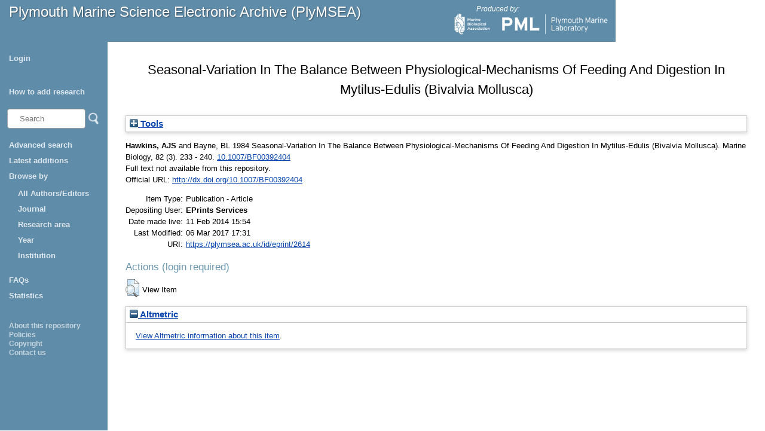

--- FILE ---
content_type: text/html; charset=utf-8
request_url: https://plymsea.ac.uk/id/eprint/2614/
body_size: 224357
content:
<!DOCTYPE html>
<html xmlns="http://www.w3.org/1999/xhtml">
  <head>
    <!--[if lte IE 9]>
	<script src="http://html5shiv.googlecode.com/svn/trunk/html5.js"></script>
	<![endif]-->
    <title>Plymouth Marine Science Electronic Archive (PlyMSEA)</title>
    <meta charset="UTF-8" />	
    <meta http-equiv="X-UA-Compatible" content="IE=edge" />
    <link href="/style/styles.css" type="text/css" rel="stylesheet" />
    <meta content="2614" name="eprints.eprintid" />
<meta content="4" name="eprints.rev_number" />
<meta name="eprints.eprint_status" content="archive" />
<meta content="1" name="eprints.userid" />
<meta name="eprints.dir" content="disk0/00/00/26/14" />
<meta name="eprints.datestamp" content="2014-02-11 15:54:38" />
<meta content="2017-03-06 17:31:11" name="eprints.lastmod" />
<meta content="2014-02-11 15:54:38" name="eprints.status_changed" />
<meta name="eprints.type" content="article" />
<meta name="eprints.metadata_visibility" content="show" />
<meta name="eprints.creators_name" content="Hawkins, AJS" />
<meta name="eprints.creators_name" content="Bayne, BL" />
<meta content="ajsh@pml.ac.uk" name="eprints.creators_id" />
<meta name="eprints.title" content="Seasonal-Variation In The Balance Between Physiological-Mechanisms Of Feeding And Digestion In Mytilus-Edulis (Bivalvia Mollusca)" />
<meta name="eprints.date" content="1984" />
<meta name="eprints.date_type" content="published" />
<meta name="eprints.id_number" content="doi:10.1007/BF00392404" />
<meta name="eprints.official_url" content="http://dx.doi.org/10.1007/BF00392404" />
<meta content="77" name="eprints.creators_browse_id_pml" />
<meta content="none" name="eprints.full_text_status" />
<meta content="Marine Biology" name="eprints.publication" />
<meta name="eprints.volume" content="82" />
<meta name="eprints.number" content="3" />
<meta content="233 - 240" name="eprints.pagerange" />
<meta content="TRUE" name="eprints.refereed" />
<meta content="0025-3162" name="eprints.issn" />
<meta content="duplicate_issn_503" name="eprints.item_issues2_id" />
<meta name="eprints.item_issues2_id" content="duplicate_issn_1490" />
<meta content="duplicate_issn_1491" name="eprints.item_issues2_id" />
<meta content="duplicate_issn_2529" name="eprints.item_issues2_id" />
<meta name="eprints.item_issues2_id" content="duplicate_issn_2561" />
<meta content="duplicate_issn_2562" name="eprints.item_issues2_id" />
<meta content="duplicate_issn_2563" name="eprints.item_issues2_id" />
<meta name="eprints.item_issues2_id" content="duplicate_issn_2564" />
<meta name="eprints.item_issues2_id" content="duplicate_issn_2565" />
<meta name="eprints.item_issues2_id" content="duplicate_issn_2566" />
<meta name="eprints.item_issues2_id" content="duplicate_issn_2567" />
<meta content="duplicate_issn_2613" name="eprints.item_issues2_id" />
<meta content="duplicate_issn_2615" name="eprints.item_issues2_id" />
<meta name="eprints.item_issues2_id" content="duplicate_issn_2616" />
<meta content="duplicate_issn_2674" name="eprints.item_issues2_id" />
<meta name="eprints.item_issues2_id" content="duplicate_issn_2675" />
<meta content="duplicate_issn_2676" name="eprints.item_issues2_id" />
<meta content="duplicate_issn_2712" name="eprints.item_issues2_id" />
<meta content="duplicate_issn_2713" name="eprints.item_issues2_id" />
<meta name="eprints.item_issues2_id" content="duplicate_issn_2714" />
<meta name="eprints.item_issues2_id" content="duplicate_issn_2715" />
<meta content="duplicate_issn_2716" name="eprints.item_issues2_id" />
<meta name="eprints.item_issues2_id" content="duplicate_issn_2717" />
<meta content="duplicate_issn_2718" name="eprints.item_issues2_id" />
<meta content="duplicate_issn_2719" name="eprints.item_issues2_id" />
<meta name="eprints.item_issues2_id" content="duplicate_issn_2761" />
<meta name="eprints.item_issues2_id" content="duplicate_issn_2762" />
<meta content="duplicate_issn_2763" name="eprints.item_issues2_id" />
<meta name="eprints.item_issues2_id" content="duplicate_issn_2792" />
<meta content="duplicate_issn_2793" name="eprints.item_issues2_id" />
<meta name="eprints.item_issues2_id" content="duplicate_issn_2794" />
<meta name="eprints.item_issues2_id" content="duplicate_issn_2795" />
<meta name="eprints.item_issues2_id" content="duplicate_issn_2796" />
<meta name="eprints.item_issues2_id" content="duplicate_issn_2797" />
<meta content="duplicate_issn_2798" name="eprints.item_issues2_id" />
<meta content="duplicate_issn_2813" name="eprints.item_issues2_id" />
<meta name="eprints.item_issues2_id" content="duplicate_issn_2814" />
<meta name="eprints.item_issues2_id" content="duplicate_issn_2815" />
<meta content="duplicate_issn_2831" name="eprints.item_issues2_id" />
<meta content="duplicate_issn_2832" name="eprints.item_issues2_id" />
<meta name="eprints.item_issues2_id" content="duplicate_issn_2833" />
<meta content="duplicate_issn_2834" name="eprints.item_issues2_id" />
<meta name="eprints.item_issues2_id" content="duplicate_issn_2835" />
<meta name="eprints.item_issues2_id" content="duplicate_issn_2848" />
<meta content="duplicate_issn_2885" name="eprints.item_issues2_id" />
<meta name="eprints.item_issues2_id" content="duplicate_issn_2888" />
<meta name="eprints.item_issues2_id" content="duplicate_issn_2900" />
<meta name="eprints.item_issues2_id" content="duplicate_issn_2910" />
<meta name="eprints.item_issues2_id" content="duplicate_issn_2956" />
<meta name="eprints.item_issues2_id" content="duplicate_issn_2966" />
<meta name="eprints.item_issues2_id" content="duplicate_issn_2982" />
<meta content="duplicate_issn_2994" name="eprints.item_issues2_id" />
<meta name="eprints.item_issues2_id" content="duplicate_issn_2995" />
<meta name="eprints.item_issues2_id" content="duplicate_issn_3029" />
<meta content="duplicate_issn_3079" name="eprints.item_issues2_id" />
<meta name="eprints.item_issues2_id" content="duplicate_issn_3083" />
<meta name="eprints.item_issues2_id" content="duplicate_issn_3084" />
<meta content="duplicate_issn_3090" name="eprints.item_issues2_id" />
<meta content="duplicate_issn_3150" name="eprints.item_issues2_id" />
<meta content="duplicate_issn_3151" name="eprints.item_issues2_id" />
<meta name="eprints.item_issues2_id" content="duplicate_issn_3152" />
<meta name="eprints.item_issues2_id" content="duplicate_issn_3207" />
<meta content="duplicate_issn_3208" name="eprints.item_issues2_id" />
<meta name="eprints.item_issues2_id" content="duplicate_issn_3209" />
<meta name="eprints.item_issues2_id" content="duplicate_issn_3245" />
<meta name="eprints.item_issues2_id" content="duplicate_issn_3293" />
<meta name="eprints.item_issues2_id" content="duplicate_issn_3294" />
<meta name="eprints.item_issues2_id" content="duplicate_issn_3351" />
<meta content="duplicate_issn_3352" name="eprints.item_issues2_id" />
<meta name="eprints.item_issues2_id" content="duplicate_issn_3353" />
<meta name="eprints.item_issues2_id" content="duplicate_issn_3354" />
<meta name="eprints.item_issues2_id" content="duplicate_issn_3355" />
<meta content="duplicate_issn_3356" name="eprints.item_issues2_id" />
<meta content="duplicate_issn_3357" name="eprints.item_issues2_id" />
<meta content="duplicate_issn_3358" name="eprints.item_issues2_id" />
<meta content="duplicate_issn_3359" name="eprints.item_issues2_id" />
<meta content="duplicate_issn_3403" name="eprints.item_issues2_id" />
<meta content="duplicate_issn_3404" name="eprints.item_issues2_id" />
<meta name="eprints.item_issues2_id" content="duplicate_issn_3405" />
<meta content="duplicate_issn_3406" name="eprints.item_issues2_id" />
<meta name="eprints.item_issues2_id" content="duplicate_issn_3407" />
<meta name="eprints.item_issues2_id" content="duplicate_issn_3408" />
<meta name="eprints.item_issues2_id" content="duplicate_issn_3409" />
<meta name="eprints.item_issues2_id" content="duplicate_issn_3410" />
<meta name="eprints.item_issues2_id" content="duplicate_issn_3411" />
<meta name="eprints.item_issues2_id" content="duplicate_issn_3452" />
<meta content="duplicate_issn_3468" name="eprints.item_issues2_id" />
<meta name="eprints.item_issues2_id" content="duplicate_issn_3534" />
<meta name="eprints.item_issues2_id" content="duplicate_issn_3567" />
<meta content="duplicate_issn_3664" name="eprints.item_issues2_id" />
<meta name="eprints.item_issues2_id" content="duplicate_issn_3665" />
<meta name="eprints.item_issues2_id" content="duplicate_issn_3677" />
<meta content="duplicate_issn_3691" name="eprints.item_issues2_id" />
<meta name="eprints.item_issues2_id" content="duplicate_issn_3729" />
<meta content="duplicate_issn_3787" name="eprints.item_issues2_id" />
<meta content="duplicate_issn_3875" name="eprints.item_issues2_id" />
<meta name="eprints.item_issues2_id" content="duplicate_issn_3975" />
<meta name="eprints.item_issues2_id" content="duplicate_issn_3996" />
<meta name="eprints.item_issues2_id" content="duplicate_issn_4002" />
<meta content="duplicate_issn_4079" name="eprints.item_issues2_id" />
<meta content="duplicate_issn_4089" name="eprints.item_issues2_id" />
<meta content="duplicate_issn_4112" name="eprints.item_issues2_id" />
<meta content="duplicate_issn_4355" name="eprints.item_issues2_id" />
<meta name="eprints.item_issues2_id" content="duplicate_issn_4367" />
<meta content="duplicate_issn_4520" name="eprints.item_issues2_id" />
<meta name="eprints.item_issues2_id" content="duplicate_issn_4531" />
<meta content="duplicate_issn_4551" name="eprints.item_issues2_id" />
<meta content="duplicate_issn_4561" name="eprints.item_issues2_id" />
<meta name="eprints.item_issues2_id" content="duplicate_issn_4729" />
<meta content="duplicate_issn_4823" name="eprints.item_issues2_id" />
<meta content="duplicate_issn_4851" name="eprints.item_issues2_id" />
<meta content="duplicate_issn_4989" name="eprints.item_issues2_id" />
<meta content="duplicate_issn_5038" name="eprints.item_issues2_id" />
<meta content="duplicate_issn_5065" name="eprints.item_issues2_id" />
<meta name="eprints.item_issues2_id" content="duplicate_issn_5238" />
<meta name="eprints.item_issues2_id" content="duplicate_issn_5249" />
<meta content="duplicate_issn_5528" name="eprints.item_issues2_id" />
<meta content="duplicate_issn_5536" name="eprints.item_issues2_id" />
<meta name="eprints.item_issues2_id" content="duplicate_issn_6065" />
<meta name="eprints.item_issues2_id" content="duplicate_issn_6080" />
<meta name="eprints.item_issues2_id" content="duplicate_issn_6180" />
<meta name="eprints.item_issues2_id" content="duplicate_issn_6743" />
<meta name="eprints.item_issues2_id" content="duplicate_issn_6748" />
<meta content="duplicate_issn_6772" name="eprints.item_issues2_id" />
<meta content="duplicate_issn_7518" name="eprints.item_issues2_id" />
<meta content="duplicate_issn_7717" name="eprints.item_issues2_id" />
<meta name="eprints.item_issues2_id" content="duplicate_issn_9343" />
<meta name="eprints.item_issues2_id" content="duplicate_issn_9539" />
<meta content="duplicate_issn_9635" name="eprints.item_issues2_id" />
<meta content="duplicate_issn_9968" name="eprints.item_issues2_id" />
<meta content="duplicate_issn_10143" name="eprints.item_issues2_id" />
<meta content="duplicate_issn_10151" name="eprints.item_issues2_id" />
<meta name="eprints.item_issues2_type" content="duplicate_issn" />
<meta name="eprints.item_issues2_type" content="duplicate_issn" />
<meta content="duplicate_issn" name="eprints.item_issues2_type" />
<meta content="duplicate_issn" name="eprints.item_issues2_type" />
<meta content="duplicate_issn" name="eprints.item_issues2_type" />
<meta name="eprints.item_issues2_type" content="duplicate_issn" />
<meta name="eprints.item_issues2_type" content="duplicate_issn" />
<meta name="eprints.item_issues2_type" content="duplicate_issn" />
<meta name="eprints.item_issues2_type" content="duplicate_issn" />
<meta name="eprints.item_issues2_type" content="duplicate_issn" />
<meta name="eprints.item_issues2_type" content="duplicate_issn" />
<meta content="duplicate_issn" name="eprints.item_issues2_type" />
<meta name="eprints.item_issues2_type" content="duplicate_issn" />
<meta name="eprints.item_issues2_type" content="duplicate_issn" />
<meta content="duplicate_issn" name="eprints.item_issues2_type" />
<meta content="duplicate_issn" name="eprints.item_issues2_type" />
<meta content="duplicate_issn" name="eprints.item_issues2_type" />
<meta content="duplicate_issn" name="eprints.item_issues2_type" />
<meta name="eprints.item_issues2_type" content="duplicate_issn" />
<meta content="duplicate_issn" name="eprints.item_issues2_type" />
<meta content="duplicate_issn" name="eprints.item_issues2_type" />
<meta content="duplicate_issn" name="eprints.item_issues2_type" />
<meta content="duplicate_issn" name="eprints.item_issues2_type" />
<meta content="duplicate_issn" name="eprints.item_issues2_type" />
<meta name="eprints.item_issues2_type" content="duplicate_issn" />
<meta name="eprints.item_issues2_type" content="duplicate_issn" />
<meta content="duplicate_issn" name="eprints.item_issues2_type" />
<meta content="duplicate_issn" name="eprints.item_issues2_type" />
<meta content="duplicate_issn" name="eprints.item_issues2_type" />
<meta content="duplicate_issn" name="eprints.item_issues2_type" />
<meta name="eprints.item_issues2_type" content="duplicate_issn" />
<meta name="eprints.item_issues2_type" content="duplicate_issn" />
<meta content="duplicate_issn" name="eprints.item_issues2_type" />
<meta name="eprints.item_issues2_type" content="duplicate_issn" />
<meta name="eprints.item_issues2_type" content="duplicate_issn" />
<meta content="duplicate_issn" name="eprints.item_issues2_type" />
<meta name="eprints.item_issues2_type" content="duplicate_issn" />
<meta content="duplicate_issn" name="eprints.item_issues2_type" />
<meta name="eprints.item_issues2_type" content="duplicate_issn" />
<meta content="duplicate_issn" name="eprints.item_issues2_type" />
<meta content="duplicate_issn" name="eprints.item_issues2_type" />
<meta name="eprints.item_issues2_type" content="duplicate_issn" />
<meta content="duplicate_issn" name="eprints.item_issues2_type" />
<meta name="eprints.item_issues2_type" content="duplicate_issn" />
<meta name="eprints.item_issues2_type" content="duplicate_issn" />
<meta content="duplicate_issn" name="eprints.item_issues2_type" />
<meta content="duplicate_issn" name="eprints.item_issues2_type" />
<meta name="eprints.item_issues2_type" content="duplicate_issn" />
<meta name="eprints.item_issues2_type" content="duplicate_issn" />
<meta content="duplicate_issn" name="eprints.item_issues2_type" />
<meta content="duplicate_issn" name="eprints.item_issues2_type" />
<meta content="duplicate_issn" name="eprints.item_issues2_type" />
<meta content="duplicate_issn" name="eprints.item_issues2_type" />
<meta name="eprints.item_issues2_type" content="duplicate_issn" />
<meta name="eprints.item_issues2_type" content="duplicate_issn" />
<meta name="eprints.item_issues2_type" content="duplicate_issn" />
<meta name="eprints.item_issues2_type" content="duplicate_issn" />
<meta content="duplicate_issn" name="eprints.item_issues2_type" />
<meta content="duplicate_issn" name="eprints.item_issues2_type" />
<meta content="duplicate_issn" name="eprints.item_issues2_type" />
<meta content="duplicate_issn" name="eprints.item_issues2_type" />
<meta name="eprints.item_issues2_type" content="duplicate_issn" />
<meta content="duplicate_issn" name="eprints.item_issues2_type" />
<meta content="duplicate_issn" name="eprints.item_issues2_type" />
<meta name="eprints.item_issues2_type" content="duplicate_issn" />
<meta content="duplicate_issn" name="eprints.item_issues2_type" />
<meta content="duplicate_issn" name="eprints.item_issues2_type" />
<meta name="eprints.item_issues2_type" content="duplicate_issn" />
<meta name="eprints.item_issues2_type" content="duplicate_issn" />
<meta name="eprints.item_issues2_type" content="duplicate_issn" />
<meta name="eprints.item_issues2_type" content="duplicate_issn" />
<meta content="duplicate_issn" name="eprints.item_issues2_type" />
<meta content="duplicate_issn" name="eprints.item_issues2_type" />
<meta name="eprints.item_issues2_type" content="duplicate_issn" />
<meta content="duplicate_issn" name="eprints.item_issues2_type" />
<meta name="eprints.item_issues2_type" content="duplicate_issn" />
<meta content="duplicate_issn" name="eprints.item_issues2_type" />
<meta content="duplicate_issn" name="eprints.item_issues2_type" />
<meta content="duplicate_issn" name="eprints.item_issues2_type" />
<meta name="eprints.item_issues2_type" content="duplicate_issn" />
<meta name="eprints.item_issues2_type" content="duplicate_issn" />
<meta content="duplicate_issn" name="eprints.item_issues2_type" />
<meta name="eprints.item_issues2_type" content="duplicate_issn" />
<meta content="duplicate_issn" name="eprints.item_issues2_type" />
<meta content="duplicate_issn" name="eprints.item_issues2_type" />
<meta name="eprints.item_issues2_type" content="duplicate_issn" />
<meta name="eprints.item_issues2_type" content="duplicate_issn" />
<meta content="duplicate_issn" name="eprints.item_issues2_type" />
<meta name="eprints.item_issues2_type" content="duplicate_issn" />
<meta content="duplicate_issn" name="eprints.item_issues2_type" />
<meta name="eprints.item_issues2_type" content="duplicate_issn" />
<meta name="eprints.item_issues2_type" content="duplicate_issn" />
<meta name="eprints.item_issues2_type" content="duplicate_issn" />
<meta name="eprints.item_issues2_type" content="duplicate_issn" />
<meta content="duplicate_issn" name="eprints.item_issues2_type" />
<meta content="duplicate_issn" name="eprints.item_issues2_type" />
<meta name="eprints.item_issues2_type" content="duplicate_issn" />
<meta name="eprints.item_issues2_type" content="duplicate_issn" />
<meta content="duplicate_issn" name="eprints.item_issues2_type" />
<meta content="duplicate_issn" name="eprints.item_issues2_type" />
<meta name="eprints.item_issues2_type" content="duplicate_issn" />
<meta content="duplicate_issn" name="eprints.item_issues2_type" />
<meta name="eprints.item_issues2_type" content="duplicate_issn" />
<meta name="eprints.item_issues2_type" content="duplicate_issn" />
<meta content="duplicate_issn" name="eprints.item_issues2_type" />
<meta name="eprints.item_issues2_type" content="duplicate_issn" />
<meta name="eprints.item_issues2_type" content="duplicate_issn" />
<meta name="eprints.item_issues2_type" content="duplicate_issn" />
<meta name="eprints.item_issues2_type" content="duplicate_issn" />
<meta name="eprints.item_issues2_type" content="duplicate_issn" />
<meta name="eprints.item_issues2_type" content="duplicate_issn" />
<meta content="duplicate_issn" name="eprints.item_issues2_type" />
<meta name="eprints.item_issues2_type" content="duplicate_issn" />
<meta name="eprints.item_issues2_type" content="duplicate_issn" />
<meta content="duplicate_issn" name="eprints.item_issues2_type" />
<meta name="eprints.item_issues2_type" content="duplicate_issn" />
<meta name="eprints.item_issues2_type" content="duplicate_issn" />
<meta content="duplicate_issn" name="eprints.item_issues2_type" />
<meta content="duplicate_issn" name="eprints.item_issues2_type" />
<meta content="duplicate_issn" name="eprints.item_issues2_type" />
<meta name="eprints.item_issues2_type" content="duplicate_issn" />
<meta name="eprints.item_issues2_type" content="duplicate_issn" />
<meta content="duplicate_issn" name="eprints.item_issues2_type" />
<meta name="eprints.item_issues2_type" content="duplicate_issn" />
<meta name="eprints.item_issues2_type" content="duplicate_issn" />
<meta name="eprints.item_issues2_type" content="duplicate_issn" />
<meta name="eprints.item_issues2_type" content="duplicate_issn" />
<meta name="eprints.item_issues2_type" content="duplicate_issn" />
<meta content="duplicate_issn" name="eprints.item_issues2_type" />
<meta name="eprints.item_issues2_type" content="duplicate_issn" />
<meta name="eprints.item_issues2_type" content="duplicate_issn" />
<meta name="eprints.item_issues2_type" content="duplicate_issn" />
<meta content="Duplicate ISSN to 

&lt;a href=&quot;https://plymsea.ac.uk/cgi/users/home?screen=EPrint::View&amp;amp;eprintid=503&quot;&gt;Variations in the abundance of Centropages typicus and Calanus helgolandicus in the North Sea: deviations from close relationships with temperature&lt;/a&gt;


&lt;br xmlns=&quot;http://www.w3.org/1999/xhtml&quot;/&gt;Live Archive, 

&lt;span xmlns=&quot;http://www.w3.org/1999/xhtml&quot; xmlns:epc=&quot;http://eprints.org/ep3/control&quot; class=&quot;ep_name_citation&quot;&gt;&lt;span class=&quot;person_name&quot;&gt;EPrints Services&lt;/span&gt;&lt;/span&gt;

- 
[ &lt;a class=&quot;ep_issues2_retire&quot; onclick=&quot;return issues2_retire( 503 );&quot; href=&quot;#&quot;&gt;Manage&lt;/a&gt; ] [ &lt;a onclick=&quot;return issues2_compare( $(this).up(3).readAttribute('eprintid'), 503 );&quot; href=&quot;#&quot; class=&quot;ep_issues2_compare&quot;&gt;Compare &amp;amp; Merge&lt;/a&gt; ] [ &lt;a class=&quot;ep_issues2_ack&quot; onclick=&quot;if( issues2_ack( $(this).up(3).readAttribute('eprintid'), $(this).up(1).readAttribute('ep_issue_list_id')) ) { $(this).up(1).setStyle( { 'font-style': 'italic', 'color': '#bbbbbb' } ); }&quot; href=&quot;#&quot;&gt;Acknowledge&lt;/a&gt; ]" name="eprints.item_issues2_description" />
<meta content="Duplicate ISSN to 

&lt;a href=&quot;https://plymsea.ac.uk/cgi/users/home?screen=EPrint::View&amp;amp;eprintid=1490&quot;&gt;Modelling the vertical distribution of eggs of anchovy (Engraulis encrasicolus) and sardine (Sardina pilchardus)&lt;/a&gt;


&lt;br xmlns=&quot;http://www.w3.org/1999/xhtml&quot;/&gt;Live Archive, 

&lt;span xmlns=&quot;http://www.w3.org/1999/xhtml&quot; xmlns:epc=&quot;http://eprints.org/ep3/control&quot; class=&quot;ep_name_citation&quot;&gt;&lt;span class=&quot;person_name&quot;&gt;EPrints Services&lt;/span&gt;&lt;/span&gt;

- 
[ &lt;a href=&quot;#&quot; onclick=&quot;return issues2_retire( 1490 );&quot; class=&quot;ep_issues2_retire&quot;&gt;Manage&lt;/a&gt; ] [ &lt;a class=&quot;ep_issues2_compare&quot; href=&quot;#&quot; onclick=&quot;return issues2_compare( $(this).up(3).readAttribute('eprintid'), 1490 );&quot;&gt;Compare &amp;amp; Merge&lt;/a&gt; ] [ &lt;a class=&quot;ep_issues2_ack&quot; href=&quot;#&quot; onclick=&quot;if( issues2_ack( $(this).up(3).readAttribute('eprintid'), $(this).up(1).readAttribute('ep_issue_list_id')) ) { $(this).up(1).setStyle( { 'font-style': 'italic', 'color': '#bbbbbb' } ); }&quot;&gt;Acknowledge&lt;/a&gt; ]" name="eprints.item_issues2_description" />
<meta content="Duplicate ISSN to 

&lt;a href=&quot;https://plymsea.ac.uk/cgi/users/home?screen=EPrint::View&amp;amp;eprintid=1491&quot;&gt;Buoyancy measurements and vertical distribution of eggs of sardine (Sardina pilchardus) and anchovy (Engraulis encrasicolus)&lt;/a&gt;


&lt;br xmlns=&quot;http://www.w3.org/1999/xhtml&quot;/&gt;Live Archive, 

&lt;span xmlns=&quot;http://www.w3.org/1999/xhtml&quot; xmlns:epc=&quot;http://eprints.org/ep3/control&quot; class=&quot;ep_name_citation&quot;&gt;&lt;span class=&quot;person_name&quot;&gt;EPrints Services&lt;/span&gt;&lt;/span&gt;

- 
[ &lt;a href=&quot;#&quot; onclick=&quot;return issues2_retire( 1491 );&quot; class=&quot;ep_issues2_retire&quot;&gt;Manage&lt;/a&gt; ] [ &lt;a class=&quot;ep_issues2_compare&quot; href=&quot;#&quot; onclick=&quot;return issues2_compare( $(this).up(3).readAttribute('eprintid'), 1491 );&quot;&gt;Compare &amp;amp; Merge&lt;/a&gt; ] [ &lt;a class=&quot;ep_issues2_ack&quot; href=&quot;#&quot; onclick=&quot;if( issues2_ack( $(this).up(3).readAttribute('eprintid'), $(this).up(1).readAttribute('ep_issue_list_id')) ) { $(this).up(1).setStyle( { 'font-style': 'italic', 'color': '#bbbbbb' } ); }&quot;&gt;Acknowledge&lt;/a&gt; ]" name="eprints.item_issues2_description" />
<meta content="Duplicate ISSN to 

&lt;a href=&quot;https://plymsea.ac.uk/cgi/users/home?screen=EPrint::View&amp;amp;eprintid=2529&quot;&gt;Structural and functional vulnerability to elevated pCO2 in marine benthic communities&lt;/a&gt;


&lt;br xmlns=&quot;http://www.w3.org/1999/xhtml&quot;/&gt;Live Archive, 

&lt;span xmlns=&quot;http://www.w3.org/1999/xhtml&quot; xmlns:epc=&quot;http://eprints.org/ep3/control&quot; class=&quot;ep_name_citation&quot;&gt;&lt;span class=&quot;person_name&quot;&gt;Prof Stephen Widdicombe&lt;/span&gt;&lt;/span&gt;

- 
[ &lt;a href=&quot;#&quot; onclick=&quot;return issues2_retire( 2529 );&quot; class=&quot;ep_issues2_retire&quot;&gt;Manage&lt;/a&gt; ] [ &lt;a onclick=&quot;return issues2_compare( $(this).up(3).readAttribute('eprintid'), 2529 );&quot; href=&quot;#&quot; class=&quot;ep_issues2_compare&quot;&gt;Compare &amp;amp; Merge&lt;/a&gt; ] [ &lt;a onclick=&quot;if( issues2_ack( $(this).up(3).readAttribute('eprintid'), $(this).up(1).readAttribute('ep_issue_list_id')) ) { $(this).up(1).setStyle( { 'font-style': 'italic', 'color': '#bbbbbb' } ); }&quot; href=&quot;#&quot; class=&quot;ep_issues2_ack&quot;&gt;Acknowledge&lt;/a&gt; ]" name="eprints.item_issues2_description" />
<meta content="Duplicate ISSN to 

&lt;a href=&quot;https://plymsea.ac.uk/cgi/users/home?screen=EPrint::View&amp;amp;eprintid=2561&quot;&gt;Vertical-Distribution And Nocturnal Migration Of Nyctiphanes-Couchi (Crustacea Euphausiacea) In Relation To The Summer Thermocline In The Celtic Sea&lt;/a&gt;


&lt;br xmlns=&quot;http://www.w3.org/1999/xhtml&quot;/&gt;Live Archive, 

&lt;span xmlns=&quot;http://www.w3.org/1999/xhtml&quot; xmlns:epc=&quot;http://eprints.org/ep3/control&quot; class=&quot;ep_name_citation&quot;&gt;&lt;span class=&quot;person_name&quot;&gt;EPrints Services&lt;/span&gt;&lt;/span&gt;

- 
[ &lt;a href=&quot;#&quot; onclick=&quot;return issues2_retire( 2561 );&quot; class=&quot;ep_issues2_retire&quot;&gt;Manage&lt;/a&gt; ] [ &lt;a class=&quot;ep_issues2_compare&quot; onclick=&quot;return issues2_compare( $(this).up(3).readAttribute('eprintid'), 2561 );&quot; href=&quot;#&quot;&gt;Compare &amp;amp; Merge&lt;/a&gt; ] [ &lt;a href=&quot;#&quot; onclick=&quot;if( issues2_ack( $(this).up(3).readAttribute('eprintid'), $(this).up(1).readAttribute('ep_issue_list_id')) ) { $(this).up(1).setStyle( { 'font-style': 'italic', 'color': '#bbbbbb' } ); }&quot; class=&quot;ep_issues2_ack&quot;&gt;Acknowledge&lt;/a&gt; ]" name="eprints.item_issues2_description" />
<meta content="Duplicate ISSN to 

&lt;a href=&quot;https://plymsea.ac.uk/cgi/users/home?screen=EPrint::View&amp;amp;eprintid=2562&quot;&gt;Ultrastructural-Changes In The Lysosomal-Vacuolar System In Digestive Cells Of Mytilus-Edulis As A Response To Increased Salinity&lt;/a&gt;


&lt;br xmlns=&quot;http://www.w3.org/1999/xhtml&quot;/&gt;Live Archive, 

&lt;span xmlns=&quot;http://www.w3.org/1999/xhtml&quot; xmlns:epc=&quot;http://eprints.org/ep3/control&quot; class=&quot;ep_name_citation&quot;&gt;&lt;span class=&quot;person_name&quot;&gt;EPrints Services&lt;/span&gt;&lt;/span&gt;

- 
[ &lt;a class=&quot;ep_issues2_retire&quot; onclick=&quot;return issues2_retire( 2562 );&quot; href=&quot;#&quot;&gt;Manage&lt;/a&gt; ] [ &lt;a onclick=&quot;return issues2_compare( $(this).up(3).readAttribute('eprintid'), 2562 );&quot; href=&quot;#&quot; class=&quot;ep_issues2_compare&quot;&gt;Compare &amp;amp; Merge&lt;/a&gt; ] [ &lt;a onclick=&quot;if( issues2_ack( $(this).up(3).readAttribute('eprintid'), $(this).up(1).readAttribute('ep_issue_list_id')) ) { $(this).up(1).setStyle( { 'font-style': 'italic', 'color': '#bbbbbb' } ); }&quot; href=&quot;#&quot; class=&quot;ep_issues2_ack&quot;&gt;Acknowledge&lt;/a&gt; ]" name="eprints.item_issues2_description" />
<meta name="eprints.item_issues2_description" content="Duplicate ISSN to 

&lt;a href=&quot;https://plymsea.ac.uk/cgi/users/home?screen=EPrint::View&amp;amp;eprintid=2563&quot;&gt;Demands Of The Herbivore Community On Phytoplankton Production In The Celtic Sea In August&lt;/a&gt;


&lt;br xmlns=&quot;http://www.w3.org/1999/xhtml&quot;/&gt;Live Archive, 

&lt;span xmlns=&quot;http://www.w3.org/1999/xhtml&quot; xmlns:epc=&quot;http://eprints.org/ep3/control&quot; class=&quot;ep_name_citation&quot;&gt;&lt;span class=&quot;person_name&quot;&gt;EPrints Services&lt;/span&gt;&lt;/span&gt;

- 
[ &lt;a onclick=&quot;return issues2_retire( 2563 );&quot; href=&quot;#&quot; class=&quot;ep_issues2_retire&quot;&gt;Manage&lt;/a&gt; ] [ &lt;a onclick=&quot;return issues2_compare( $(this).up(3).readAttribute('eprintid'), 2563 );&quot; href=&quot;#&quot; class=&quot;ep_issues2_compare&quot;&gt;Compare &amp;amp; Merge&lt;/a&gt; ] [ &lt;a class=&quot;ep_issues2_ack&quot; onclick=&quot;if( issues2_ack( $(this).up(3).readAttribute('eprintid'), $(this).up(1).readAttribute('ep_issue_list_id')) ) { $(this).up(1).setStyle( { 'font-style': 'italic', 'color': '#bbbbbb' } ); }&quot; href=&quot;#&quot;&gt;Acknowledge&lt;/a&gt; ]" />
<meta content="Duplicate ISSN to 

&lt;a href=&quot;https://plymsea.ac.uk/cgi/users/home?screen=EPrint::View&amp;amp;eprintid=2564&quot;&gt;Vertical-Distribution Of Calanus-Finmarchicus And C-Helgolandicus In Relation To The Development Of The Seasonal Thermocline In The Celtic Sea&lt;/a&gt;


&lt;br xmlns=&quot;http://www.w3.org/1999/xhtml&quot;/&gt;Live Archive, 

&lt;span xmlns=&quot;http://www.w3.org/1999/xhtml&quot; xmlns:epc=&quot;http://eprints.org/ep3/control&quot; class=&quot;ep_name_citation&quot;&gt;&lt;span class=&quot;person_name&quot;&gt;EPrints Services&lt;/span&gt;&lt;/span&gt;

- 
[ &lt;a class=&quot;ep_issues2_retire&quot; onclick=&quot;return issues2_retire( 2564 );&quot; href=&quot;#&quot;&gt;Manage&lt;/a&gt; ] [ &lt;a class=&quot;ep_issues2_compare&quot; href=&quot;#&quot; onclick=&quot;return issues2_compare( $(this).up(3).readAttribute('eprintid'), 2564 );&quot;&gt;Compare &amp;amp; Merge&lt;/a&gt; ] [ &lt;a class=&quot;ep_issues2_ack&quot; onclick=&quot;if( issues2_ack( $(this).up(3).readAttribute('eprintid'), $(this).up(1).readAttribute('ep_issue_list_id')) ) { $(this).up(1).setStyle( { 'font-style': 'italic', 'color': '#bbbbbb' } ); }&quot; href=&quot;#&quot;&gt;Acknowledge&lt;/a&gt; ]" name="eprints.item_issues2_description" />
<meta name="eprints.item_issues2_description" content="Duplicate ISSN to 

&lt;a href=&quot;https://plymsea.ac.uk/cgi/users/home?screen=EPrint::View&amp;amp;eprintid=2565&quot;&gt;Chaetognaths And Ctenophores In The Holoplankton Of The Bristol Channel&lt;/a&gt;


&lt;br xmlns=&quot;http://www.w3.org/1999/xhtml&quot;/&gt;Live Archive, 

&lt;span xmlns=&quot;http://www.w3.org/1999/xhtml&quot; xmlns:epc=&quot;http://eprints.org/ep3/control&quot; class=&quot;ep_name_citation&quot;&gt;&lt;span class=&quot;person_name&quot;&gt;EPrints Services&lt;/span&gt;&lt;/span&gt;

- 
[ &lt;a href=&quot;#&quot; onclick=&quot;return issues2_retire( 2565 );&quot; class=&quot;ep_issues2_retire&quot;&gt;Manage&lt;/a&gt; ] [ &lt;a class=&quot;ep_issues2_compare&quot; href=&quot;#&quot; onclick=&quot;return issues2_compare( $(this).up(3).readAttribute('eprintid'), 2565 );&quot;&gt;Compare &amp;amp; Merge&lt;/a&gt; ] [ &lt;a class=&quot;ep_issues2_ack&quot; href=&quot;#&quot; onclick=&quot;if( issues2_ack( $(this).up(3).readAttribute('eprintid'), $(this).up(1).readAttribute('ep_issue_list_id')) ) { $(this).up(1).setStyle( { 'font-style': 'italic', 'color': '#bbbbbb' } ); }&quot;&gt;Acknowledge&lt;/a&gt; ]" />
<meta name="eprints.item_issues2_description" content="Duplicate ISSN to 

&lt;a href=&quot;https://plymsea.ac.uk/cgi/users/home?screen=EPrint::View&amp;amp;eprintid=2566&quot;&gt;Physiological-Responses Of Mytilus-Edulis And Cardium-Edule To Aerial Exposure&lt;/a&gt;


&lt;br xmlns=&quot;http://www.w3.org/1999/xhtml&quot;/&gt;Live Archive, 

&lt;span xmlns=&quot;http://www.w3.org/1999/xhtml&quot; xmlns:epc=&quot;http://eprints.org/ep3/control&quot; class=&quot;ep_name_citation&quot;&gt;&lt;span class=&quot;person_name&quot;&gt;EPrints Services&lt;/span&gt;&lt;/span&gt;

- 
[ &lt;a class=&quot;ep_issues2_retire&quot; href=&quot;#&quot; onclick=&quot;return issues2_retire( 2566 );&quot;&gt;Manage&lt;/a&gt; ] [ &lt;a href=&quot;#&quot; onclick=&quot;return issues2_compare( $(this).up(3).readAttribute('eprintid'), 2566 );&quot; class=&quot;ep_issues2_compare&quot;&gt;Compare &amp;amp; Merge&lt;/a&gt; ] [ &lt;a class=&quot;ep_issues2_ack&quot; href=&quot;#&quot; onclick=&quot;if( issues2_ack( $(this).up(3).readAttribute('eprintid'), $(this).up(1).readAttribute('ep_issue_list_id')) ) { $(this).up(1).setStyle( { 'font-style': 'italic', 'color': '#bbbbbb' } ); }&quot;&gt;Acknowledge&lt;/a&gt; ]" />
<meta name="eprints.item_issues2_description" content="Duplicate ISSN to 

&lt;a href=&quot;https://plymsea.ac.uk/cgi/users/home?screen=EPrint::View&amp;amp;eprintid=2567&quot;&gt;Continuous Plankton Records - Overwintering And Annual Fluctuations In The Abundance Of Zooplankton&lt;/a&gt;


&lt;br xmlns=&quot;http://www.w3.org/1999/xhtml&quot;/&gt;Live Archive, 

&lt;span xmlns=&quot;http://www.w3.org/1999/xhtml&quot; xmlns:epc=&quot;http://eprints.org/ep3/control&quot; class=&quot;ep_name_citation&quot;&gt;&lt;span class=&quot;person_name&quot;&gt;EPrints Services&lt;/span&gt;&lt;/span&gt;

- 
[ &lt;a onclick=&quot;return issues2_retire( 2567 );&quot; href=&quot;#&quot; class=&quot;ep_issues2_retire&quot;&gt;Manage&lt;/a&gt; ] [ &lt;a onclick=&quot;return issues2_compare( $(this).up(3).readAttribute('eprintid'), 2567 );&quot; href=&quot;#&quot; class=&quot;ep_issues2_compare&quot;&gt;Compare &amp;amp; Merge&lt;/a&gt; ] [ &lt;a class=&quot;ep_issues2_ack&quot; onclick=&quot;if( issues2_ack( $(this).up(3).readAttribute('eprintid'), $(this).up(1).readAttribute('ep_issue_list_id')) ) { $(this).up(1).setStyle( { 'font-style': 'italic', 'color': '#bbbbbb' } ); }&quot; href=&quot;#&quot;&gt;Acknowledge&lt;/a&gt; ]" />
<meta name="eprints.item_issues2_description" content="Duplicate ISSN to 

&lt;a href=&quot;https://plymsea.ac.uk/cgi/users/home?screen=EPrint::View&amp;amp;eprintid=2613&quot;&gt;Continuous Plankton Records - Relationships Between Species Of Phytoplankton And Zooplankton In The Seasonal Cycle&lt;/a&gt;


&lt;br xmlns=&quot;http://www.w3.org/1999/xhtml&quot;/&gt;Live Archive, 

&lt;span xmlns=&quot;http://www.w3.org/1999/xhtml&quot; xmlns:epc=&quot;http://eprints.org/ep3/control&quot; class=&quot;ep_name_citation&quot;&gt;&lt;span class=&quot;person_name&quot;&gt;EPrints Services&lt;/span&gt;&lt;/span&gt;

- 
[ &lt;a class=&quot;ep_issues2_retire&quot; href=&quot;#&quot; onclick=&quot;return issues2_retire( 2613 );&quot;&gt;Manage&lt;/a&gt; ] [ &lt;a class=&quot;ep_issues2_compare&quot; onclick=&quot;return issues2_compare( $(this).up(3).readAttribute('eprintid'), 2613 );&quot; href=&quot;#&quot;&gt;Compare &amp;amp; Merge&lt;/a&gt; ] [ &lt;a class=&quot;ep_issues2_ack&quot; href=&quot;#&quot; onclick=&quot;if( issues2_ack( $(this).up(3).readAttribute('eprintid'), $(this).up(1).readAttribute('ep_issue_list_id')) ) { $(this).up(1).setStyle( { 'font-style': 'italic', 'color': '#bbbbbb' } ); }&quot;&gt;Acknowledge&lt;/a&gt; ]" />
<meta name="eprints.item_issues2_description" content="Duplicate ISSN to 

&lt;a href=&quot;https://plymsea.ac.uk/cgi/users/home?screen=EPrint::View&amp;amp;eprintid=2615&quot;&gt;Distribution And Variability In Abundance Of Schistomysis-Spiritus (Crustacea Mysidacea) In The Bristol Channel In Relation To Environmental Variables With Comments On Other Mysids&lt;/a&gt;


&lt;br xmlns=&quot;http://www.w3.org/1999/xhtml&quot;/&gt;Live Archive, 

&lt;span xmlns=&quot;http://www.w3.org/1999/xhtml&quot; xmlns:epc=&quot;http://eprints.org/ep3/control&quot; class=&quot;ep_name_citation&quot;&gt;&lt;span class=&quot;person_name&quot;&gt;EPrints Services&lt;/span&gt;&lt;/span&gt;

- 
[ &lt;a href=&quot;#&quot; onclick=&quot;return issues2_retire( 2615 );&quot; class=&quot;ep_issues2_retire&quot;&gt;Manage&lt;/a&gt; ] [ &lt;a class=&quot;ep_issues2_compare&quot; onclick=&quot;return issues2_compare( $(this).up(3).readAttribute('eprintid'), 2615 );&quot; href=&quot;#&quot;&gt;Compare &amp;amp; Merge&lt;/a&gt; ] [ &lt;a class=&quot;ep_issues2_ack&quot; onclick=&quot;if( issues2_ack( $(this).up(3).readAttribute('eprintid'), $(this).up(1).readAttribute('ep_issue_list_id')) ) { $(this).up(1).setStyle( { 'font-style': 'italic', 'color': '#bbbbbb' } ); }&quot; href=&quot;#&quot;&gt;Acknowledge&lt;/a&gt; ]" />
<meta name="eprints.item_issues2_description" content="Duplicate ISSN to 

&lt;a href=&quot;https://plymsea.ac.uk/cgi/users/home?screen=EPrint::View&amp;amp;eprintid=2616&quot;&gt;Vertical-Distribution And Seasonal And Diurnal Migration Of Calanus-Helgolandicus In The Celtic Sea&lt;/a&gt;


&lt;br xmlns=&quot;http://www.w3.org/1999/xhtml&quot;/&gt;Live Archive, 

&lt;span xmlns=&quot;http://www.w3.org/1999/xhtml&quot; xmlns:epc=&quot;http://eprints.org/ep3/control&quot; class=&quot;ep_name_citation&quot;&gt;&lt;span class=&quot;person_name&quot;&gt;EPrints Services&lt;/span&gt;&lt;/span&gt;

- 
[ &lt;a onclick=&quot;return issues2_retire( 2616 );&quot; href=&quot;#&quot; class=&quot;ep_issues2_retire&quot;&gt;Manage&lt;/a&gt; ] [ &lt;a href=&quot;#&quot; onclick=&quot;return issues2_compare( $(this).up(3).readAttribute('eprintid'), 2616 );&quot; class=&quot;ep_issues2_compare&quot;&gt;Compare &amp;amp; Merge&lt;/a&gt; ] [ &lt;a class=&quot;ep_issues2_ack&quot; onclick=&quot;if( issues2_ack( $(this).up(3).readAttribute('eprintid'), $(this).up(1).readAttribute('ep_issue_list_id')) ) { $(this).up(1).setStyle( { 'font-style': 'italic', 'color': '#bbbbbb' } ); }&quot; href=&quot;#&quot;&gt;Acknowledge&lt;/a&gt; ]" />
<meta content="Duplicate ISSN to 

&lt;a href=&quot;https://plymsea.ac.uk/cgi/users/home?screen=EPrint::View&amp;amp;eprintid=2674&quot;&gt;Production Of Picoplankton And Small Nanoplankton In The Celtic Sea&lt;/a&gt;


&lt;br xmlns=&quot;http://www.w3.org/1999/xhtml&quot;/&gt;Live Archive, 

&lt;span xmlns=&quot;http://www.w3.org/1999/xhtml&quot; xmlns:epc=&quot;http://eprints.org/ep3/control&quot; class=&quot;ep_name_citation&quot;&gt;&lt;span class=&quot;person_name&quot;&gt;EPrints Services&lt;/span&gt;&lt;/span&gt;

- 
[ &lt;a class=&quot;ep_issues2_retire&quot; onclick=&quot;return issues2_retire( 2674 );&quot; href=&quot;#&quot;&gt;Manage&lt;/a&gt; ] [ &lt;a class=&quot;ep_issues2_compare&quot; href=&quot;#&quot; onclick=&quot;return issues2_compare( $(this).up(3).readAttribute('eprintid'), 2674 );&quot;&gt;Compare &amp;amp; Merge&lt;/a&gt; ] [ &lt;a onclick=&quot;if( issues2_ack( $(this).up(3).readAttribute('eprintid'), $(this).up(1).readAttribute('ep_issue_list_id')) ) { $(this).up(1).setStyle( { 'font-style': 'italic', 'color': '#bbbbbb' } ); }&quot; href=&quot;#&quot; class=&quot;ep_issues2_ack&quot;&gt;Acknowledge&lt;/a&gt; ]" name="eprints.item_issues2_description" />
<meta name="eprints.item_issues2_description" content="Duplicate ISSN to 

&lt;a href=&quot;https://plymsea.ac.uk/cgi/users/home?screen=EPrint::View&amp;amp;eprintid=2675&quot;&gt;Uptake Tissue Distribution And Elimination Of[1-C-14] Naphthalene In The Mussel Mytilus-Edulis&lt;/a&gt;


&lt;br xmlns=&quot;http://www.w3.org/1999/xhtml&quot;/&gt;Live Archive, 

&lt;span xmlns=&quot;http://www.w3.org/1999/xhtml&quot; xmlns:epc=&quot;http://eprints.org/ep3/control&quot; class=&quot;ep_name_citation&quot;&gt;&lt;span class=&quot;person_name&quot;&gt;EPrints Services&lt;/span&gt;&lt;/span&gt;

- 
[ &lt;a class=&quot;ep_issues2_retire&quot; href=&quot;#&quot; onclick=&quot;return issues2_retire( 2675 );&quot;&gt;Manage&lt;/a&gt; ] [ &lt;a class=&quot;ep_issues2_compare&quot; onclick=&quot;return issues2_compare( $(this).up(3).readAttribute('eprintid'), 2675 );&quot; href=&quot;#&quot;&gt;Compare &amp;amp; Merge&lt;/a&gt; ] [ &lt;a onclick=&quot;if( issues2_ack( $(this).up(3).readAttribute('eprintid'), $(this).up(1).readAttribute('ep_issue_list_id')) ) { $(this).up(1).setStyle( { 'font-style': 'italic', 'color': '#bbbbbb' } ); }&quot; href=&quot;#&quot; class=&quot;ep_issues2_ack&quot;&gt;Acknowledge&lt;/a&gt; ]" />
<meta name="eprints.item_issues2_description" content="Duplicate ISSN to 

&lt;a href=&quot;https://plymsea.ac.uk/cgi/users/home?screen=EPrint::View&amp;amp;eprintid=2676&quot;&gt;Coordinated Rhythms Of Digestion Absorption And Excretion In Mytilus-Edulis (Bivalvia Mollusca)&lt;/a&gt;


&lt;br xmlns=&quot;http://www.w3.org/1999/xhtml&quot;/&gt;Live Archive, 

&lt;span xmlns=&quot;http://www.w3.org/1999/xhtml&quot; xmlns:epc=&quot;http://eprints.org/ep3/control&quot; class=&quot;ep_name_citation&quot;&gt;&lt;span class=&quot;person_name&quot;&gt;EPrints Services&lt;/span&gt;&lt;/span&gt;

- 
[ &lt;a href=&quot;#&quot; onclick=&quot;return issues2_retire( 2676 );&quot; class=&quot;ep_issues2_retire&quot;&gt;Manage&lt;/a&gt; ] [ &lt;a href=&quot;#&quot; onclick=&quot;return issues2_compare( $(this).up(3).readAttribute('eprintid'), 2676 );&quot; class=&quot;ep_issues2_compare&quot;&gt;Compare &amp;amp; Merge&lt;/a&gt; ] [ &lt;a class=&quot;ep_issues2_ack&quot; href=&quot;#&quot; onclick=&quot;if( issues2_ack( $(this).up(3).readAttribute('eprintid'), $(this).up(1).readAttribute('ep_issue_list_id')) ) { $(this).up(1).setStyle( { 'font-style': 'italic', 'color': '#bbbbbb' } ); }&quot;&gt;Acknowledge&lt;/a&gt; ]" />
<meta content="Duplicate ISSN to 

&lt;a href=&quot;https://plymsea.ac.uk/cgi/users/home?screen=EPrint::View&amp;amp;eprintid=2712&quot;&gt;Determination Of Fine-Scale Vertical-Distribution Of Microbes And Meiofauna In An Intertidal Sediment&lt;/a&gt;


&lt;br xmlns=&quot;http://www.w3.org/1999/xhtml&quot;/&gt;Live Archive, 

&lt;span xmlns=&quot;http://www.w3.org/1999/xhtml&quot; xmlns:epc=&quot;http://eprints.org/ep3/control&quot; class=&quot;ep_name_citation&quot;&gt;&lt;span class=&quot;person_name&quot;&gt;EPrints Services&lt;/span&gt;&lt;/span&gt;

- 
[ &lt;a href=&quot;#&quot; onclick=&quot;return issues2_retire( 2712 );&quot; class=&quot;ep_issues2_retire&quot;&gt;Manage&lt;/a&gt; ] [ &lt;a href=&quot;#&quot; onclick=&quot;return issues2_compare( $(this).up(3).readAttribute('eprintid'), 2712 );&quot; class=&quot;ep_issues2_compare&quot;&gt;Compare &amp;amp; Merge&lt;/a&gt; ] [ &lt;a class=&quot;ep_issues2_ack&quot; href=&quot;#&quot; onclick=&quot;if( issues2_ack( $(this).up(3).readAttribute('eprintid'), $(this).up(1).readAttribute('ep_issue_list_id')) ) { $(this).up(1).setStyle( { 'font-style': 'italic', 'color': '#bbbbbb' } ); }&quot;&gt;Acknowledge&lt;/a&gt; ]" name="eprints.item_issues2_description" />
<meta name="eprints.item_issues2_description" content="Duplicate ISSN to 

&lt;a href=&quot;https://plymsea.ac.uk/cgi/users/home?screen=EPrint::View&amp;amp;eprintid=2713&quot;&gt;Population-Dynamics And Production Of Euphausiids.  IV Euphausia-Krohni Nematoscelis-Megalops And Thysanoessa-Gregaria And 8 Rare Species In The North-Atlantic Ocean&lt;/a&gt;


&lt;br xmlns=&quot;http://www.w3.org/1999/xhtml&quot;/&gt;Live Archive, 

&lt;span xmlns=&quot;http://www.w3.org/1999/xhtml&quot; xmlns:epc=&quot;http://eprints.org/ep3/control&quot; class=&quot;ep_name_citation&quot;&gt;&lt;span class=&quot;person_name&quot;&gt;EPrints Services&lt;/span&gt;&lt;/span&gt;

- 
[ &lt;a href=&quot;#&quot; onclick=&quot;return issues2_retire( 2713 );&quot; class=&quot;ep_issues2_retire&quot;&gt;Manage&lt;/a&gt; ] [ &lt;a onclick=&quot;return issues2_compare( $(this).up(3).readAttribute('eprintid'), 2713 );&quot; href=&quot;#&quot; class=&quot;ep_issues2_compare&quot;&gt;Compare &amp;amp; Merge&lt;/a&gt; ] [ &lt;a class=&quot;ep_issues2_ack&quot; href=&quot;#&quot; onclick=&quot;if( issues2_ack( $(this).up(3).readAttribute('eprintid'), $(this).up(1).readAttribute('ep_issue_list_id')) ) { $(this).up(1).setStyle( { 'font-style': 'italic', 'color': '#bbbbbb' } ); }&quot;&gt;Acknowledge&lt;/a&gt; ]" />
<meta name="eprints.item_issues2_description" content="Duplicate ISSN to 

&lt;a href=&quot;https://plymsea.ac.uk/cgi/users/home?screen=EPrint::View&amp;amp;eprintid=2714&quot;&gt;Continuous Plankton Records - Geographical Variations In Numerical Abundance Biomass And Production Of Euphausiids In The North-Atlantic Ocean And The North-Sea&lt;/a&gt;


&lt;br xmlns=&quot;http://www.w3.org/1999/xhtml&quot;/&gt;Live Archive, 

&lt;span xmlns=&quot;http://www.w3.org/1999/xhtml&quot; xmlns:epc=&quot;http://eprints.org/ep3/control&quot; class=&quot;ep_name_citation&quot;&gt;&lt;span class=&quot;person_name&quot;&gt;EPrints Services&lt;/span&gt;&lt;/span&gt;

- 
[ &lt;a class=&quot;ep_issues2_retire&quot; onclick=&quot;return issues2_retire( 2714 );&quot; href=&quot;#&quot;&gt;Manage&lt;/a&gt; ] [ &lt;a onclick=&quot;return issues2_compare( $(this).up(3).readAttribute('eprintid'), 2714 );&quot; href=&quot;#&quot; class=&quot;ep_issues2_compare&quot;&gt;Compare &amp;amp; Merge&lt;/a&gt; ] [ &lt;a onclick=&quot;if( issues2_ack( $(this).up(3).readAttribute('eprintid'), $(this).up(1).readAttribute('ep_issue_list_id')) ) { $(this).up(1).setStyle( { 'font-style': 'italic', 'color': '#bbbbbb' } ); }&quot; href=&quot;#&quot; class=&quot;ep_issues2_ack&quot;&gt;Acknowledge&lt;/a&gt; ]" />
<meta content="Duplicate ISSN to 

&lt;a href=&quot;https://plymsea.ac.uk/cgi/users/home?screen=EPrint::View&amp;amp;eprintid=2715&quot;&gt;Effects Of Preservation On Wet Weight Dry-Weight Nitrogen And Carbon Contents Of Calanus-Helgolandicus (Crustacea Copepoda)&lt;/a&gt;


&lt;br xmlns=&quot;http://www.w3.org/1999/xhtml&quot;/&gt;Live Archive, 

&lt;span xmlns=&quot;http://www.w3.org/1999/xhtml&quot; xmlns:epc=&quot;http://eprints.org/ep3/control&quot; class=&quot;ep_name_citation&quot;&gt;&lt;span class=&quot;person_name&quot;&gt;EPrints Services&lt;/span&gt;&lt;/span&gt;

- 
[ &lt;a class=&quot;ep_issues2_retire&quot; href=&quot;#&quot; onclick=&quot;return issues2_retire( 2715 );&quot;&gt;Manage&lt;/a&gt; ] [ &lt;a onclick=&quot;return issues2_compare( $(this).up(3).readAttribute('eprintid'), 2715 );&quot; href=&quot;#&quot; class=&quot;ep_issues2_compare&quot;&gt;Compare &amp;amp; Merge&lt;/a&gt; ] [ &lt;a href=&quot;#&quot; onclick=&quot;if( issues2_ack( $(this).up(3).readAttribute('eprintid'), $(this).up(1).readAttribute('ep_issue_list_id')) ) { $(this).up(1).setStyle( { 'font-style': 'italic', 'color': '#bbbbbb' } ); }&quot; class=&quot;ep_issues2_ack&quot;&gt;Acknowledge&lt;/a&gt; ]" name="eprints.item_issues2_description" />
<meta name="eprints.item_issues2_description" content="Duplicate ISSN to 

&lt;a href=&quot;https://plymsea.ac.uk/cgi/users/home?screen=EPrint::View&amp;amp;eprintid=2716&quot;&gt;Variability In Abundance Vertical-Distribution And Ontogenetic Migrations Of Thysanoessa-Longicaudata (Crustacea Euphausiacea) In The Northeastern Atlantic-Ocean&lt;/a&gt;


&lt;br xmlns=&quot;http://www.w3.org/1999/xhtml&quot;/&gt;Live Archive, 

&lt;span xmlns=&quot;http://www.w3.org/1999/xhtml&quot; xmlns:epc=&quot;http://eprints.org/ep3/control&quot; class=&quot;ep_name_citation&quot;&gt;&lt;span class=&quot;person_name&quot;&gt;EPrints Services&lt;/span&gt;&lt;/span&gt;

- 
[ &lt;a href=&quot;#&quot; onclick=&quot;return issues2_retire( 2716 );&quot; class=&quot;ep_issues2_retire&quot;&gt;Manage&lt;/a&gt; ] [ &lt;a class=&quot;ep_issues2_compare&quot; onclick=&quot;return issues2_compare( $(this).up(3).readAttribute('eprintid'), 2716 );&quot; href=&quot;#&quot;&gt;Compare &amp;amp; Merge&lt;/a&gt; ] [ &lt;a href=&quot;#&quot; onclick=&quot;if( issues2_ack( $(this).up(3).readAttribute('eprintid'), $(this).up(1).readAttribute('ep_issue_list_id')) ) { $(this).up(1).setStyle( { 'font-style': 'italic', 'color': '#bbbbbb' } ); }&quot; class=&quot;ep_issues2_ack&quot;&gt;Acknowledge&lt;/a&gt; ]" />
<meta content="Duplicate ISSN to 

&lt;a href=&quot;https://plymsea.ac.uk/cgi/users/home?screen=EPrint::View&amp;amp;eprintid=2717&quot;&gt;Responses Of Mytilus-Edulis On Exposure To The Water-Accommodated Fraction Of North-Sea-Oil&lt;/a&gt;


&lt;br xmlns=&quot;http://www.w3.org/1999/xhtml&quot;/&gt;Live Archive, 

&lt;span xmlns=&quot;http://www.w3.org/1999/xhtml&quot; xmlns:epc=&quot;http://eprints.org/ep3/control&quot; class=&quot;ep_name_citation&quot;&gt;&lt;span class=&quot;person_name&quot;&gt;EPrints Services&lt;/span&gt;&lt;/span&gt;

- 
[ &lt;a class=&quot;ep_issues2_retire&quot; href=&quot;#&quot; onclick=&quot;return issues2_retire( 2717 );&quot;&gt;Manage&lt;/a&gt; ] [ &lt;a class=&quot;ep_issues2_compare&quot; onclick=&quot;return issues2_compare( $(this).up(3).readAttribute('eprintid'), 2717 );&quot; href=&quot;#&quot;&gt;Compare &amp;amp; Merge&lt;/a&gt; ] [ &lt;a class=&quot;ep_issues2_ack&quot; onclick=&quot;if( issues2_ack( $(this).up(3).readAttribute('eprintid'), $(this).up(1).readAttribute('ep_issue_list_id')) ) { $(this).up(1).setStyle( { 'font-style': 'italic', 'color': '#bbbbbb' } ); }&quot; href=&quot;#&quot;&gt;Acknowledge&lt;/a&gt; ]" name="eprints.item_issues2_description" />
<meta content="Duplicate ISSN to 

&lt;a href=&quot;https://plymsea.ac.uk/cgi/users/home?screen=EPrint::View&amp;amp;eprintid=2718&quot;&gt;Population-Dynamics And Production Of Euphausiids. III Meganyctiphanes-Norvegica And Nyctiphanes-Couchi In The North-Atlantic Ocean And The North-Sea&lt;/a&gt;


&lt;br xmlns=&quot;http://www.w3.org/1999/xhtml&quot;/&gt;Live Archive, 

&lt;span xmlns=&quot;http://www.w3.org/1999/xhtml&quot; xmlns:epc=&quot;http://eprints.org/ep3/control&quot; class=&quot;ep_name_citation&quot;&gt;&lt;span class=&quot;person_name&quot;&gt;EPrints Services&lt;/span&gt;&lt;/span&gt;

- 
[ &lt;a onclick=&quot;return issues2_retire( 2718 );&quot; href=&quot;#&quot; class=&quot;ep_issues2_retire&quot;&gt;Manage&lt;/a&gt; ] [ &lt;a href=&quot;#&quot; onclick=&quot;return issues2_compare( $(this).up(3).readAttribute('eprintid'), 2718 );&quot; class=&quot;ep_issues2_compare&quot;&gt;Compare &amp;amp; Merge&lt;/a&gt; ] [ &lt;a class=&quot;ep_issues2_ack&quot; onclick=&quot;if( issues2_ack( $(this).up(3).readAttribute('eprintid'), $(this).up(1).readAttribute('ep_issue_list_id')) ) { $(this).up(1).setStyle( { 'font-style': 'italic', 'color': '#bbbbbb' } ); }&quot; href=&quot;#&quot;&gt;Acknowledge&lt;/a&gt; ]" name="eprints.item_issues2_description" />
<meta name="eprints.item_issues2_description" content="Duplicate ISSN to 

&lt;a href=&quot;https://plymsea.ac.uk/cgi/users/home?screen=EPrint::View&amp;amp;eprintid=2719&quot;&gt;Continuous Plankton Records - Persistence In Time-Series And The Population-Dynamics Of Pseudocalanus-Elongatus And Acartia-Clausi&lt;/a&gt;


&lt;br xmlns=&quot;http://www.w3.org/1999/xhtml&quot;/&gt;Live Archive, 

&lt;span xmlns=&quot;http://www.w3.org/1999/xhtml&quot; xmlns:epc=&quot;http://eprints.org/ep3/control&quot; class=&quot;ep_name_citation&quot;&gt;&lt;span class=&quot;person_name&quot;&gt;EPrints Services&lt;/span&gt;&lt;/span&gt;

- 
[ &lt;a href=&quot;#&quot; onclick=&quot;return issues2_retire( 2719 );&quot; class=&quot;ep_issues2_retire&quot;&gt;Manage&lt;/a&gt; ] [ &lt;a class=&quot;ep_issues2_compare&quot; onclick=&quot;return issues2_compare( $(this).up(3).readAttribute('eprintid'), 2719 );&quot; href=&quot;#&quot;&gt;Compare &amp;amp; Merge&lt;/a&gt; ] [ &lt;a href=&quot;#&quot; onclick=&quot;if( issues2_ack( $(this).up(3).readAttribute('eprintid'), $(this).up(1).readAttribute('ep_issue_list_id')) ) { $(this).up(1).setStyle( { 'font-style': 'italic', 'color': '#bbbbbb' } ); }&quot; class=&quot;ep_issues2_ack&quot;&gt;Acknowledge&lt;/a&gt; ]" />
<meta name="eprints.item_issues2_description" content="Duplicate ISSN to 

&lt;a href=&quot;https://plymsea.ac.uk/cgi/users/home?screen=EPrint::View&amp;amp;eprintid=2761&quot;&gt;Zooplankton Of The Bristol Channel And Severn Estuary - The Distribution Of 4 Copepods In Relation To Salinity&lt;/a&gt;


&lt;br xmlns=&quot;http://www.w3.org/1999/xhtml&quot;/&gt;Live Archive, 

&lt;span xmlns=&quot;http://www.w3.org/1999/xhtml&quot; xmlns:epc=&quot;http://eprints.org/ep3/control&quot; class=&quot;ep_name_citation&quot;&gt;&lt;span class=&quot;person_name&quot;&gt;EPrints Services&lt;/span&gt;&lt;/span&gt;

- 
[ &lt;a class=&quot;ep_issues2_retire&quot; href=&quot;#&quot; onclick=&quot;return issues2_retire( 2761 );&quot;&gt;Manage&lt;/a&gt; ] [ &lt;a href=&quot;#&quot; onclick=&quot;return issues2_compare( $(this).up(3).readAttribute('eprintid'), 2761 );&quot; class=&quot;ep_issues2_compare&quot;&gt;Compare &amp;amp; Merge&lt;/a&gt; ] [ &lt;a href=&quot;#&quot; onclick=&quot;if( issues2_ack( $(this).up(3).readAttribute('eprintid'), $(this).up(1).readAttribute('ep_issue_list_id')) ) { $(this).up(1).setStyle( { 'font-style': 'italic', 'color': '#bbbbbb' } ); }&quot; class=&quot;ep_issues2_ack&quot;&gt;Acknowledge&lt;/a&gt; ]" />
<meta name="eprints.item_issues2_description" content="Duplicate ISSN to 

&lt;a href=&quot;https://plymsea.ac.uk/cgi/users/home?screen=EPrint::View&amp;amp;eprintid=2762&quot;&gt;A Density-Gradient Column For Determining The Specific-Gravity Of Fish Eggs With Particular Reference To Eggs Of The Mackerel Scomber-Scombrus&lt;/a&gt;


&lt;br xmlns=&quot;http://www.w3.org/1999/xhtml&quot;/&gt;Live Archive, 

&lt;span xmlns=&quot;http://www.w3.org/1999/xhtml&quot; xmlns:epc=&quot;http://eprints.org/ep3/control&quot; class=&quot;ep_name_citation&quot;&gt;&lt;span class=&quot;person_name&quot;&gt;EPrints Services&lt;/span&gt;&lt;/span&gt;

- 
[ &lt;a class=&quot;ep_issues2_retire&quot; href=&quot;#&quot; onclick=&quot;return issues2_retire( 2762 );&quot;&gt;Manage&lt;/a&gt; ] [ &lt;a onclick=&quot;return issues2_compare( $(this).up(3).readAttribute('eprintid'), 2762 );&quot; href=&quot;#&quot; class=&quot;ep_issues2_compare&quot;&gt;Compare &amp;amp; Merge&lt;/a&gt; ] [ &lt;a href=&quot;#&quot; onclick=&quot;if( issues2_ack( $(this).up(3).readAttribute('eprintid'), $(this).up(1).readAttribute('ep_issue_list_id')) ) { $(this).up(1).setStyle( { 'font-style': 'italic', 'color': '#bbbbbb' } ); }&quot; class=&quot;ep_issues2_ack&quot;&gt;Acknowledge&lt;/a&gt; ]" />
<meta content="Duplicate ISSN to 

&lt;a href=&quot;https://plymsea.ac.uk/cgi/users/home?screen=EPrint::View&amp;amp;eprintid=2763&quot;&gt;Continuous Plankton Records - Persistence In Time-Series Of Annual Means Of Abundance Of Zooplankton&lt;/a&gt;


&lt;br xmlns=&quot;http://www.w3.org/1999/xhtml&quot;/&gt;Live Archive, 

&lt;span xmlns=&quot;http://www.w3.org/1999/xhtml&quot; xmlns:epc=&quot;http://eprints.org/ep3/control&quot; class=&quot;ep_name_citation&quot;&gt;&lt;span class=&quot;person_name&quot;&gt;EPrints Services&lt;/span&gt;&lt;/span&gt;

- 
[ &lt;a onclick=&quot;return issues2_retire( 2763 );&quot; href=&quot;#&quot; class=&quot;ep_issues2_retire&quot;&gt;Manage&lt;/a&gt; ] [ &lt;a class=&quot;ep_issues2_compare&quot; onclick=&quot;return issues2_compare( $(this).up(3).readAttribute('eprintid'), 2763 );&quot; href=&quot;#&quot;&gt;Compare &amp;amp; Merge&lt;/a&gt; ] [ &lt;a href=&quot;#&quot; onclick=&quot;if( issues2_ack( $(this).up(3).readAttribute('eprintid'), $(this).up(1).readAttribute('ep_issue_list_id')) ) { $(this).up(1).setStyle( { 'font-style': 'italic', 'color': '#bbbbbb' } ); }&quot; class=&quot;ep_issues2_ack&quot;&gt;Acknowledge&lt;/a&gt; ]" name="eprints.item_issues2_description" />
<meta content="Duplicate ISSN to 

&lt;a href=&quot;https://plymsea.ac.uk/cgi/users/home?screen=EPrint::View&amp;amp;eprintid=2792&quot;&gt;Plankton Of The Fladen Ground During Flex-76 .3. Vertical-Distribution Population-Dynamics And Production Of Calanus-Finmarchicus (Crustacea Copepoda)&lt;/a&gt;


&lt;br xmlns=&quot;http://www.w3.org/1999/xhtml&quot;/&gt;Live Archive, 

&lt;span xmlns=&quot;http://www.w3.org/1999/xhtml&quot; xmlns:epc=&quot;http://eprints.org/ep3/control&quot; class=&quot;ep_name_citation&quot;&gt;&lt;span class=&quot;person_name&quot;&gt;EPrints Services&lt;/span&gt;&lt;/span&gt;

- 
[ &lt;a onclick=&quot;return issues2_retire( 2792 );&quot; href=&quot;#&quot; class=&quot;ep_issues2_retire&quot;&gt;Manage&lt;/a&gt; ] [ &lt;a class=&quot;ep_issues2_compare&quot; href=&quot;#&quot; onclick=&quot;return issues2_compare( $(this).up(3).readAttribute('eprintid'), 2792 );&quot;&gt;Compare &amp;amp; Merge&lt;/a&gt; ] [ &lt;a href=&quot;#&quot; onclick=&quot;if( issues2_ack( $(this).up(3).readAttribute('eprintid'), $(this).up(1).readAttribute('ep_issue_list_id')) ) { $(this).up(1).setStyle( { 'font-style': 'italic', 'color': '#bbbbbb' } ); }&quot; class=&quot;ep_issues2_ack&quot;&gt;Acknowledge&lt;/a&gt; ]" name="eprints.item_issues2_description" />
<meta content="Duplicate ISSN to 

&lt;a href=&quot;https://plymsea.ac.uk/cgi/users/home?screen=EPrint::View&amp;amp;eprintid=2793&quot;&gt;Vertical Distributions Of Calanus-Finmarchicus And Calanus-Helgolandicus (Crustacea Copepoda)&lt;/a&gt;


&lt;br xmlns=&quot;http://www.w3.org/1999/xhtml&quot;/&gt;Live Archive, 

&lt;span xmlns=&quot;http://www.w3.org/1999/xhtml&quot; xmlns:epc=&quot;http://eprints.org/ep3/control&quot; class=&quot;ep_name_citation&quot;&gt;&lt;span class=&quot;person_name&quot;&gt;EPrints Services&lt;/span&gt;&lt;/span&gt;

- 
[ &lt;a onclick=&quot;return issues2_retire( 2793 );&quot; href=&quot;#&quot; class=&quot;ep_issues2_retire&quot;&gt;Manage&lt;/a&gt; ] [ &lt;a class=&quot;ep_issues2_compare&quot; onclick=&quot;return issues2_compare( $(this).up(3).readAttribute('eprintid'), 2793 );&quot; href=&quot;#&quot;&gt;Compare &amp;amp; Merge&lt;/a&gt; ] [ &lt;a class=&quot;ep_issues2_ack&quot; onclick=&quot;if( issues2_ack( $(this).up(3).readAttribute('eprintid'), $(this).up(1).readAttribute('ep_issue_list_id')) ) { $(this).up(1).setStyle( { 'font-style': 'italic', 'color': '#bbbbbb' } ); }&quot; href=&quot;#&quot;&gt;Acknowledge&lt;/a&gt; ]" name="eprints.item_issues2_description" />
<meta content="Duplicate ISSN to 

&lt;a href=&quot;https://plymsea.ac.uk/cgi/users/home?screen=EPrint::View&amp;amp;eprintid=2794&quot;&gt;Population-Dynamics And Production Of Euphausiids .2. Thysanoessa-Inermis And Thysanoessa-Raschi In The North-Sea And American Coastal Waters&lt;/a&gt;


&lt;br xmlns=&quot;http://www.w3.org/1999/xhtml&quot;/&gt;Live Archive, 

&lt;span xmlns=&quot;http://www.w3.org/1999/xhtml&quot; xmlns:epc=&quot;http://eprints.org/ep3/control&quot; class=&quot;ep_name_citation&quot;&gt;&lt;span class=&quot;person_name&quot;&gt;EPrints Services&lt;/span&gt;&lt;/span&gt;

- 
[ &lt;a class=&quot;ep_issues2_retire&quot; onclick=&quot;return issues2_retire( 2794 );&quot; href=&quot;#&quot;&gt;Manage&lt;/a&gt; ] [ &lt;a href=&quot;#&quot; onclick=&quot;return issues2_compare( $(this).up(3).readAttribute('eprintid'), 2794 );&quot; class=&quot;ep_issues2_compare&quot;&gt;Compare &amp;amp; Merge&lt;/a&gt; ] [ &lt;a class=&quot;ep_issues2_ack&quot; onclick=&quot;if( issues2_ack( $(this).up(3).readAttribute('eprintid'), $(this).up(1).readAttribute('ep_issue_list_id')) ) { $(this).up(1).setStyle( { 'font-style': 'italic', 'color': '#bbbbbb' } ); }&quot; href=&quot;#&quot;&gt;Acknowledge&lt;/a&gt; ]" name="eprints.item_issues2_description" />
<meta name="eprints.item_issues2_description" content="Duplicate ISSN to 

&lt;a href=&quot;https://plymsea.ac.uk/cgi/users/home?screen=EPrint::View&amp;amp;eprintid=2795&quot;&gt;Plankton Of The Fladen Ground During Flex-76 .1. Spring Development Of The Plankton Community&lt;/a&gt;


&lt;br xmlns=&quot;http://www.w3.org/1999/xhtml&quot;/&gt;Live Archive, 

&lt;span xmlns=&quot;http://www.w3.org/1999/xhtml&quot; xmlns:epc=&quot;http://eprints.org/ep3/control&quot; class=&quot;ep_name_citation&quot;&gt;&lt;span class=&quot;person_name&quot;&gt;EPrints Services&lt;/span&gt;&lt;/span&gt;

- 
[ &lt;a href=&quot;#&quot; onclick=&quot;return issues2_retire( 2795 );&quot; class=&quot;ep_issues2_retire&quot;&gt;Manage&lt;/a&gt; ] [ &lt;a onclick=&quot;return issues2_compare( $(this).up(3).readAttribute('eprintid'), 2795 );&quot; href=&quot;#&quot; class=&quot;ep_issues2_compare&quot;&gt;Compare &amp;amp; Merge&lt;/a&gt; ] [ &lt;a onclick=&quot;if( issues2_ack( $(this).up(3).readAttribute('eprintid'), $(this).up(1).readAttribute('ep_issue_list_id')) ) { $(this).up(1).setStyle( { 'font-style': 'italic', 'color': '#bbbbbb' } ); }&quot; href=&quot;#&quot; class=&quot;ep_issues2_ack&quot;&gt;Acknowledge&lt;/a&gt; ]" />
<meta content="Duplicate ISSN to 

&lt;a href=&quot;https://plymsea.ac.uk/cgi/users/home?screen=EPrint::View&amp;amp;eprintid=2796&quot;&gt;Plankton Of The Fladen Ground During Flex-76 .2. Population-Dynamics And Production Of Thysanoessa-Inermis (Crustacea Euphausiacea)&lt;/a&gt;


&lt;br xmlns=&quot;http://www.w3.org/1999/xhtml&quot;/&gt;Live Archive, 

&lt;span xmlns=&quot;http://www.w3.org/1999/xhtml&quot; xmlns:epc=&quot;http://eprints.org/ep3/control&quot; class=&quot;ep_name_citation&quot;&gt;&lt;span class=&quot;person_name&quot;&gt;EPrints Services&lt;/span&gt;&lt;/span&gt;

- 
[ &lt;a class=&quot;ep_issues2_retire&quot; href=&quot;#&quot; onclick=&quot;return issues2_retire( 2796 );&quot;&gt;Manage&lt;/a&gt; ] [ &lt;a href=&quot;#&quot; onclick=&quot;return issues2_compare( $(this).up(3).readAttribute('eprintid'), 2796 );&quot; class=&quot;ep_issues2_compare&quot;&gt;Compare &amp;amp; Merge&lt;/a&gt; ] [ &lt;a href=&quot;#&quot; onclick=&quot;if( issues2_ack( $(this).up(3).readAttribute('eprintid'), $(this).up(1).readAttribute('ep_issue_list_id')) ) { $(this).up(1).setStyle( { 'font-style': 'italic', 'color': '#bbbbbb' } ); }&quot; class=&quot;ep_issues2_ack&quot;&gt;Acknowledge&lt;/a&gt; ]" name="eprints.item_issues2_description" />
<meta name="eprints.item_issues2_description" content="Duplicate ISSN to 

&lt;a href=&quot;https://plymsea.ac.uk/cgi/users/home?screen=EPrint::View&amp;amp;eprintid=2797&quot;&gt;A Marine Environmental Recorder&lt;/a&gt;


&lt;br xmlns=&quot;http://www.w3.org/1999/xhtml&quot;/&gt;Live Archive, 

&lt;span xmlns=&quot;http://www.w3.org/1999/xhtml&quot; xmlns:epc=&quot;http://eprints.org/ep3/control&quot; class=&quot;ep_name_citation&quot;&gt;&lt;span class=&quot;person_name&quot;&gt;EPrints Services&lt;/span&gt;&lt;/span&gt;

- 
[ &lt;a href=&quot;#&quot; onclick=&quot;return issues2_retire( 2797 );&quot; class=&quot;ep_issues2_retire&quot;&gt;Manage&lt;/a&gt; ] [ &lt;a class=&quot;ep_issues2_compare&quot; href=&quot;#&quot; onclick=&quot;return issues2_compare( $(this).up(3).readAttribute('eprintid'), 2797 );&quot;&gt;Compare &amp;amp; Merge&lt;/a&gt; ] [ &lt;a onclick=&quot;if( issues2_ack( $(this).up(3).readAttribute('eprintid'), $(this).up(1).readAttribute('ep_issue_list_id')) ) { $(this).up(1).setStyle( { 'font-style': 'italic', 'color': '#bbbbbb' } ); }&quot; href=&quot;#&quot; class=&quot;ep_issues2_ack&quot;&gt;Acknowledge&lt;/a&gt; ]" />
<meta content="Duplicate ISSN to 

&lt;a href=&quot;https://plymsea.ac.uk/cgi/users/home?screen=EPrint::View&amp;amp;eprintid=2798&quot;&gt;Seasonal-Changes In The Physiology Reproductive Condition And Carbohydrate Content Of The Cockle Cardium (=Cerastoderma) Edule (Bivalvia Cardiidae)&lt;/a&gt;


&lt;br xmlns=&quot;http://www.w3.org/1999/xhtml&quot;/&gt;Live Archive, 

&lt;span xmlns=&quot;http://www.w3.org/1999/xhtml&quot; xmlns:epc=&quot;http://eprints.org/ep3/control&quot; class=&quot;ep_name_citation&quot;&gt;&lt;span class=&quot;person_name&quot;&gt;EPrints Services&lt;/span&gt;&lt;/span&gt;

- 
[ &lt;a href=&quot;#&quot; onclick=&quot;return issues2_retire( 2798 );&quot; class=&quot;ep_issues2_retire&quot;&gt;Manage&lt;/a&gt; ] [ &lt;a href=&quot;#&quot; onclick=&quot;return issues2_compare( $(this).up(3).readAttribute('eprintid'), 2798 );&quot; class=&quot;ep_issues2_compare&quot;&gt;Compare &amp;amp; Merge&lt;/a&gt; ] [ &lt;a href=&quot;#&quot; onclick=&quot;if( issues2_ack( $(this).up(3).readAttribute('eprintid'), $(this).up(1).readAttribute('ep_issue_list_id')) ) { $(this).up(1).setStyle( { 'font-style': 'italic', 'color': '#bbbbbb' } ); }&quot; class=&quot;ep_issues2_ack&quot;&gt;Acknowledge&lt;/a&gt; ]" name="eprints.item_issues2_description" />
<meta content="Duplicate ISSN to 

&lt;a href=&quot;https://plymsea.ac.uk/cgi/users/home?screen=EPrint::View&amp;amp;eprintid=2813&quot;&gt;Aspects Of Nitrogen-Metabolism Of The Common Mussel Mytilus-Edulis - Adaptation To Abrupt And Fluctuating Changes In Salinity&lt;/a&gt;


&lt;br xmlns=&quot;http://www.w3.org/1999/xhtml&quot;/&gt;Live Archive, 

&lt;span xmlns=&quot;http://www.w3.org/1999/xhtml&quot; xmlns:epc=&quot;http://eprints.org/ep3/control&quot; class=&quot;ep_name_citation&quot;&gt;&lt;span class=&quot;person_name&quot;&gt;EPrints Services&lt;/span&gt;&lt;/span&gt;

- 
[ &lt;a href=&quot;#&quot; onclick=&quot;return issues2_retire( 2813 );&quot; class=&quot;ep_issues2_retire&quot;&gt;Manage&lt;/a&gt; ] [ &lt;a class=&quot;ep_issues2_compare&quot; onclick=&quot;return issues2_compare( $(this).up(3).readAttribute('eprintid'), 2813 );&quot; href=&quot;#&quot;&gt;Compare &amp;amp; Merge&lt;/a&gt; ] [ &lt;a onclick=&quot;if( issues2_ack( $(this).up(3).readAttribute('eprintid'), $(this).up(1).readAttribute('ep_issue_list_id')) ) { $(this).up(1).setStyle( { 'font-style': 'italic', 'color': '#bbbbbb' } ); }&quot; href=&quot;#&quot; class=&quot;ep_issues2_ack&quot;&gt;Acknowledge&lt;/a&gt; ]" name="eprints.item_issues2_description" />
<meta name="eprints.item_issues2_description" content="Duplicate ISSN to 

&lt;a href=&quot;https://plymsea.ac.uk/cgi/users/home?screen=EPrint::View&amp;amp;eprintid=2814&quot;&gt;Calorific Ash Carbon And Nitrogen-Content In Relation To Length And Dry-Weight Of Parathemisto-Gaudichaudi (Amphipoda Hyperiidea) In The North-East Atlantic Ocean&lt;/a&gt;


&lt;br xmlns=&quot;http://www.w3.org/1999/xhtml&quot;/&gt;Live Archive, 

&lt;span xmlns=&quot;http://www.w3.org/1999/xhtml&quot; xmlns:epc=&quot;http://eprints.org/ep3/control&quot; class=&quot;ep_name_citation&quot;&gt;&lt;span class=&quot;person_name&quot;&gt;EPrints Services&lt;/span&gt;&lt;/span&gt;

- 
[ &lt;a class=&quot;ep_issues2_retire&quot; href=&quot;#&quot; onclick=&quot;return issues2_retire( 2814 );&quot;&gt;Manage&lt;/a&gt; ] [ &lt;a onclick=&quot;return issues2_compare( $(this).up(3).readAttribute('eprintid'), 2814 );&quot; href=&quot;#&quot; class=&quot;ep_issues2_compare&quot;&gt;Compare &amp;amp; Merge&lt;/a&gt; ] [ &lt;a class=&quot;ep_issues2_ack&quot; onclick=&quot;if( issues2_ack( $(this).up(3).readAttribute('eprintid'), $(this).up(1).readAttribute('ep_issue_list_id')) ) { $(this).up(1).setStyle( { 'font-style': 'italic', 'color': '#bbbbbb' } ); }&quot; href=&quot;#&quot;&gt;Acknowledge&lt;/a&gt; ]" />
<meta content="Duplicate ISSN to 

&lt;a href=&quot;https://plymsea.ac.uk/cgi/users/home?screen=EPrint::View&amp;amp;eprintid=2815&quot;&gt;Relationships Between Seston Available Food And Feeding-Activity In The Common Mussel Mytilus-Edulis&lt;/a&gt;


&lt;br xmlns=&quot;http://www.w3.org/1999/xhtml&quot;/&gt;Live Archive, 

&lt;span xmlns=&quot;http://www.w3.org/1999/xhtml&quot; xmlns:epc=&quot;http://eprints.org/ep3/control&quot; class=&quot;ep_name_citation&quot;&gt;&lt;span class=&quot;person_name&quot;&gt;EPrints Services&lt;/span&gt;&lt;/span&gt;

- 
[ &lt;a class=&quot;ep_issues2_retire&quot; onclick=&quot;return issues2_retire( 2815 );&quot; href=&quot;#&quot;&gt;Manage&lt;/a&gt; ] [ &lt;a href=&quot;#&quot; onclick=&quot;return issues2_compare( $(this).up(3).readAttribute('eprintid'), 2815 );&quot; class=&quot;ep_issues2_compare&quot;&gt;Compare &amp;amp; Merge&lt;/a&gt; ] [ &lt;a href=&quot;#&quot; onclick=&quot;if( issues2_ack( $(this).up(3).readAttribute('eprintid'), $(this).up(1).readAttribute('ep_issue_list_id')) ) { $(this).up(1).setStyle( { 'font-style': 'italic', 'color': '#bbbbbb' } ); }&quot; class=&quot;ep_issues2_ack&quot;&gt;Acknowledge&lt;/a&gt; ]" name="eprints.item_issues2_description" />
<meta content="Duplicate ISSN to 

&lt;a href=&quot;https://plymsea.ac.uk/cgi/users/home?screen=EPrint::View&amp;amp;eprintid=2831&quot;&gt;Lysosomal Responses To Experimentally Injected Anthracene In Digestive Cells Of Mytilus-Edulis&lt;/a&gt;


&lt;br xmlns=&quot;http://www.w3.org/1999/xhtml&quot;/&gt;Live Archive, 

&lt;span xmlns=&quot;http://www.w3.org/1999/xhtml&quot; xmlns:epc=&quot;http://eprints.org/ep3/control&quot; class=&quot;ep_name_citation&quot;&gt;&lt;span class=&quot;person_name&quot;&gt;EPrints Services&lt;/span&gt;&lt;/span&gt;

- 
[ &lt;a class=&quot;ep_issues2_retire&quot; onclick=&quot;return issues2_retire( 2831 );&quot; href=&quot;#&quot;&gt;Manage&lt;/a&gt; ] [ &lt;a href=&quot;#&quot; onclick=&quot;return issues2_compare( $(this).up(3).readAttribute('eprintid'), 2831 );&quot; class=&quot;ep_issues2_compare&quot;&gt;Compare &amp;amp; Merge&lt;/a&gt; ] [ &lt;a class=&quot;ep_issues2_ack&quot; href=&quot;#&quot; onclick=&quot;if( issues2_ack( $(this).up(3).readAttribute('eprintid'), $(this).up(1).readAttribute('ep_issue_list_id')) ) { $(this).up(1).setStyle( { 'font-style': 'italic', 'color': '#bbbbbb' } ); }&quot;&gt;Acknowledge&lt;/a&gt; ]" name="eprints.item_issues2_description" />
<meta content="Duplicate ISSN to 

&lt;a href=&quot;https://plymsea.ac.uk/cgi/users/home?screen=EPrint::View&amp;amp;eprintid=2832&quot;&gt;Population-Dynamics And Production Of Euphausiids .1. Thysanoessa-Longicaudata In North-Atlantic Ocean&lt;/a&gt;


&lt;br xmlns=&quot;http://www.w3.org/1999/xhtml&quot;/&gt;Live Archive, 

&lt;span xmlns=&quot;http://www.w3.org/1999/xhtml&quot; xmlns:epc=&quot;http://eprints.org/ep3/control&quot; class=&quot;ep_name_citation&quot;&gt;&lt;span class=&quot;person_name&quot;&gt;EPrints Services&lt;/span&gt;&lt;/span&gt;

- 
[ &lt;a href=&quot;#&quot; onclick=&quot;return issues2_retire( 2832 );&quot; class=&quot;ep_issues2_retire&quot;&gt;Manage&lt;/a&gt; ] [ &lt;a href=&quot;#&quot; onclick=&quot;return issues2_compare( $(this).up(3).readAttribute('eprintid'), 2832 );&quot; class=&quot;ep_issues2_compare&quot;&gt;Compare &amp;amp; Merge&lt;/a&gt; ] [ &lt;a class=&quot;ep_issues2_ack&quot; onclick=&quot;if( issues2_ack( $(this).up(3).readAttribute('eprintid'), $(this).up(1).readAttribute('ep_issue_list_id')) ) { $(this).up(1).setStyle( { 'font-style': 'italic', 'color': '#bbbbbb' } ); }&quot; href=&quot;#&quot;&gt;Acknowledge&lt;/a&gt; ]" name="eprints.item_issues2_description" />
<meta content="Duplicate ISSN to 

&lt;a href=&quot;https://plymsea.ac.uk/cgi/users/home?screen=EPrint::View&amp;amp;eprintid=2833&quot;&gt;Continuous Plankton Records - Occurrence Of Apostome Ciliates (Protozoa) On Euphausiacea In North-Atlantic Ocean And North-Sea&lt;/a&gt;


&lt;br xmlns=&quot;http://www.w3.org/1999/xhtml&quot;/&gt;Live Archive, 

&lt;span xmlns=&quot;http://www.w3.org/1999/xhtml&quot; xmlns:epc=&quot;http://eprints.org/ep3/control&quot; class=&quot;ep_name_citation&quot;&gt;&lt;span class=&quot;person_name&quot;&gt;EPrints Services&lt;/span&gt;&lt;/span&gt;

- 
[ &lt;a class=&quot;ep_issues2_retire&quot; onclick=&quot;return issues2_retire( 2833 );&quot; href=&quot;#&quot;&gt;Manage&lt;/a&gt; ] [ &lt;a onclick=&quot;return issues2_compare( $(this).up(3).readAttribute('eprintid'), 2833 );&quot; href=&quot;#&quot; class=&quot;ep_issues2_compare&quot;&gt;Compare &amp;amp; Merge&lt;/a&gt; ] [ &lt;a href=&quot;#&quot; onclick=&quot;if( issues2_ack( $(this).up(3).readAttribute('eprintid'), $(this).up(1).readAttribute('ep_issue_list_id')) ) { $(this).up(1).setStyle( { 'font-style': 'italic', 'color': '#bbbbbb' } ); }&quot; class=&quot;ep_issues2_ack&quot;&gt;Acknowledge&lt;/a&gt; ]" name="eprints.item_issues2_description" />
<meta content="Duplicate ISSN to 

&lt;a href=&quot;https://plymsea.ac.uk/cgi/users/home?screen=EPrint::View&amp;amp;eprintid=2834&quot;&gt;Continuous Plankton Records - Change In Plankton Of Southern North-Sea Between 1970 And 1972&lt;/a&gt;


&lt;br xmlns=&quot;http://www.w3.org/1999/xhtml&quot;/&gt;Live Archive, 

&lt;span xmlns=&quot;http://www.w3.org/1999/xhtml&quot; xmlns:epc=&quot;http://eprints.org/ep3/control&quot; class=&quot;ep_name_citation&quot;&gt;&lt;span class=&quot;person_name&quot;&gt;EPrints Services&lt;/span&gt;&lt;/span&gt;

- 
[ &lt;a onclick=&quot;return issues2_retire( 2834 );&quot; href=&quot;#&quot; class=&quot;ep_issues2_retire&quot;&gt;Manage&lt;/a&gt; ] [ &lt;a onclick=&quot;return issues2_compare( $(this).up(3).readAttribute('eprintid'), 2834 );&quot; href=&quot;#&quot; class=&quot;ep_issues2_compare&quot;&gt;Compare &amp;amp; Merge&lt;/a&gt; ] [ &lt;a class=&quot;ep_issues2_ack&quot; onclick=&quot;if( issues2_ack( $(this).up(3).readAttribute('eprintid'), $(this).up(1).readAttribute('ep_issue_list_id')) ) { $(this).up(1).setStyle( { 'font-style': 'italic', 'color': '#bbbbbb' } ); }&quot; href=&quot;#&quot;&gt;Acknowledge&lt;/a&gt; ]" name="eprints.item_issues2_description" />
<meta name="eprints.item_issues2_description" content="Duplicate ISSN to 

&lt;a href=&quot;https://plymsea.ac.uk/cgi/users/home?screen=EPrint::View&amp;amp;eprintid=2835&quot;&gt;Population-Dynamics Of Mytilicola-Intestinalis In Mytilus-Edulis In South West England&lt;/a&gt;


&lt;br xmlns=&quot;http://www.w3.org/1999/xhtml&quot;/&gt;Live Archive, 

&lt;span xmlns=&quot;http://www.w3.org/1999/xhtml&quot; xmlns:epc=&quot;http://eprints.org/ep3/control&quot; class=&quot;ep_name_citation&quot;&gt;&lt;span class=&quot;person_name&quot;&gt;EPrints Services&lt;/span&gt;&lt;/span&gt;

- 
[ &lt;a href=&quot;#&quot; onclick=&quot;return issues2_retire( 2835 );&quot; class=&quot;ep_issues2_retire&quot;&gt;Manage&lt;/a&gt; ] [ &lt;a class=&quot;ep_issues2_compare&quot; onclick=&quot;return issues2_compare( $(this).up(3).readAttribute('eprintid'), 2835 );&quot; href=&quot;#&quot;&gt;Compare &amp;amp; Merge&lt;/a&gt; ] [ &lt;a onclick=&quot;if( issues2_ack( $(this).up(3).readAttribute('eprintid'), $(this).up(1).readAttribute('ep_issue_list_id')) ) { $(this).up(1).setStyle( { 'font-style': 'italic', 'color': '#bbbbbb' } ); }&quot; href=&quot;#&quot; class=&quot;ep_issues2_ack&quot;&gt;Acknowledge&lt;/a&gt; ]" />
<meta name="eprints.item_issues2_description" content="Duplicate ISSN to 

&lt;a href=&quot;https://plymsea.ac.uk/cgi/users/home?screen=EPrint::View&amp;amp;eprintid=2848&quot;&gt;Continuous Plankton Records - Changes In Composition And Abundance Of Phytoplankton Of Northeastern Atlantic Ocean And North-Sea 1958-1974&lt;/a&gt;


&lt;br xmlns=&quot;http://www.w3.org/1999/xhtml&quot;/&gt;Live Archive, 

&lt;span xmlns=&quot;http://www.w3.org/1999/xhtml&quot; xmlns:epc=&quot;http://eprints.org/ep3/control&quot; class=&quot;ep_name_citation&quot;&gt;&lt;span class=&quot;person_name&quot;&gt;EPrints Services&lt;/span&gt;&lt;/span&gt;

- 
[ &lt;a class=&quot;ep_issues2_retire&quot; onclick=&quot;return issues2_retire( 2848 );&quot; href=&quot;#&quot;&gt;Manage&lt;/a&gt; ] [ &lt;a class=&quot;ep_issues2_compare&quot; href=&quot;#&quot; onclick=&quot;return issues2_compare( $(this).up(3).readAttribute('eprintid'), 2848 );&quot;&gt;Compare &amp;amp; Merge&lt;/a&gt; ] [ &lt;a class=&quot;ep_issues2_ack&quot; href=&quot;#&quot; onclick=&quot;if( issues2_ack( $(this).up(3).readAttribute('eprintid'), $(this).up(1).readAttribute('ep_issue_list_id')) ) { $(this).up(1).setStyle( { 'font-style': 'italic', 'color': '#bbbbbb' } ); }&quot;&gt;Acknowledge&lt;/a&gt; ]" />
<meta content="Duplicate ISSN to 

&lt;a href=&quot;https://plymsea.ac.uk/cgi/users/home?screen=EPrint::View&amp;amp;eprintid=2885&quot;&gt;Induction Of Metamorphosis In Larvae Of The Oyster Crassostrea-Gigas Using Neuroactive Compounds&lt;/a&gt;


&lt;br xmlns=&quot;http://www.w3.org/1999/xhtml&quot;/&gt;Live Archive, 

&lt;span xmlns=&quot;http://www.w3.org/1999/xhtml&quot; xmlns:epc=&quot;http://eprints.org/ep3/control&quot; class=&quot;ep_name_citation&quot;&gt;&lt;span class=&quot;person_name&quot;&gt;EPrints Services&lt;/span&gt;&lt;/span&gt;

- 
[ &lt;a href=&quot;#&quot; onclick=&quot;return issues2_retire( 2885 );&quot; class=&quot;ep_issues2_retire&quot;&gt;Manage&lt;/a&gt; ] [ &lt;a class=&quot;ep_issues2_compare&quot; href=&quot;#&quot; onclick=&quot;return issues2_compare( $(this).up(3).readAttribute('eprintid'), 2885 );&quot;&gt;Compare &amp;amp; Merge&lt;/a&gt; ] [ &lt;a class=&quot;ep_issues2_ack&quot; href=&quot;#&quot; onclick=&quot;if( issues2_ack( $(this).up(3).readAttribute('eprintid'), $(this).up(1).readAttribute('ep_issue_list_id')) ) { $(this).up(1).setStyle( { 'font-style': 'italic', 'color': '#bbbbbb' } ); }&quot;&gt;Acknowledge&lt;/a&gt; ]" name="eprints.item_issues2_description" />
<meta content="Duplicate ISSN to 

&lt;a href=&quot;https://plymsea.ac.uk/cgi/users/home?screen=EPrint::View&amp;amp;eprintid=2888&quot;&gt;A Microinjection Technique Using A pH-Sensitive Dye To Determine The Gut pH Of Calanus-Helgolandicus&lt;/a&gt;


&lt;br xmlns=&quot;http://www.w3.org/1999/xhtml&quot;/&gt;Live Archive, 

&lt;span xmlns=&quot;http://www.w3.org/1999/xhtml&quot; xmlns:epc=&quot;http://eprints.org/ep3/control&quot; class=&quot;ep_name_citation&quot;&gt;&lt;span class=&quot;person_name&quot;&gt;EPrints Services&lt;/span&gt;&lt;/span&gt;

- 
[ &lt;a class=&quot;ep_issues2_retire&quot; href=&quot;#&quot; onclick=&quot;return issues2_retire( 2888 );&quot;&gt;Manage&lt;/a&gt; ] [ &lt;a href=&quot;#&quot; onclick=&quot;return issues2_compare( $(this).up(3).readAttribute('eprintid'), 2888 );&quot; class=&quot;ep_issues2_compare&quot;&gt;Compare &amp;amp; Merge&lt;/a&gt; ] [ &lt;a onclick=&quot;if( issues2_ack( $(this).up(3).readAttribute('eprintid'), $(this).up(1).readAttribute('ep_issue_list_id')) ) { $(this).up(1).setStyle( { 'font-style': 'italic', 'color': '#bbbbbb' } ); }&quot; href=&quot;#&quot; class=&quot;ep_issues2_ack&quot;&gt;Acknowledge&lt;/a&gt; ]" name="eprints.item_issues2_description" />
<meta name="eprints.item_issues2_description" content="Duplicate ISSN to 

&lt;a href=&quot;https://plymsea.ac.uk/cgi/users/home?screen=EPrint::View&amp;amp;eprintid=2900&quot;&gt;Effect Of The Neurotransmitters Dopamine Serotonin And Norepinephrine On The Ciliary Activity Of Mussel (Mytilus-Edulis) Larvae&lt;/a&gt;


&lt;br xmlns=&quot;http://www.w3.org/1999/xhtml&quot;/&gt;Live Archive, 

&lt;span xmlns=&quot;http://www.w3.org/1999/xhtml&quot; xmlns:epc=&quot;http://eprints.org/ep3/control&quot; class=&quot;ep_name_citation&quot;&gt;&lt;span class=&quot;person_name&quot;&gt;EPrints Services&lt;/span&gt;&lt;/span&gt;

- 
[ &lt;a onclick=&quot;return issues2_retire( 2900 );&quot; href=&quot;#&quot; class=&quot;ep_issues2_retire&quot;&gt;Manage&lt;/a&gt; ] [ &lt;a class=&quot;ep_issues2_compare&quot; href=&quot;#&quot; onclick=&quot;return issues2_compare( $(this).up(3).readAttribute('eprintid'), 2900 );&quot;&gt;Compare &amp;amp; Merge&lt;/a&gt; ] [ &lt;a class=&quot;ep_issues2_ack&quot; href=&quot;#&quot; onclick=&quot;if( issues2_ack( $(this).up(3).readAttribute('eprintid'), $(this).up(1).readAttribute('ep_issue_list_id')) ) { $(this).up(1).setStyle( { 'font-style': 'italic', 'color': '#bbbbbb' } ); }&quot;&gt;Acknowledge&lt;/a&gt; ]" />
<meta name="eprints.item_issues2_description" content="Duplicate ISSN to 

&lt;a href=&quot;https://plymsea.ac.uk/cgi/users/home?screen=EPrint::View&amp;amp;eprintid=2910&quot;&gt;Calorespirometry Of Developing Embryos And Yolk-Sac Larvae Of Turbot (Scophthalmus-Maximus)&lt;/a&gt;


&lt;br xmlns=&quot;http://www.w3.org/1999/xhtml&quot;/&gt;Live Archive, 

&lt;span xmlns=&quot;http://www.w3.org/1999/xhtml&quot; xmlns:epc=&quot;http://eprints.org/ep3/control&quot; class=&quot;ep_name_citation&quot;&gt;&lt;span class=&quot;person_name&quot;&gt;EPrints Services&lt;/span&gt;&lt;/span&gt;

- 
[ &lt;a href=&quot;#&quot; onclick=&quot;return issues2_retire( 2910 );&quot; class=&quot;ep_issues2_retire&quot;&gt;Manage&lt;/a&gt; ] [ &lt;a onclick=&quot;return issues2_compare( $(this).up(3).readAttribute('eprintid'), 2910 );&quot; href=&quot;#&quot; class=&quot;ep_issues2_compare&quot;&gt;Compare &amp;amp; Merge&lt;/a&gt; ] [ &lt;a class=&quot;ep_issues2_ack&quot; href=&quot;#&quot; onclick=&quot;if( issues2_ack( $(this).up(3).readAttribute('eprintid'), $(this).up(1).readAttribute('ep_issue_list_id')) ) { $(this).up(1).setStyle( { 'font-style': 'italic', 'color': '#bbbbbb' } ); }&quot;&gt;Acknowledge&lt;/a&gt; ]" />
<meta name="eprints.item_issues2_description" content="Duplicate ISSN to 

&lt;a href=&quot;https://plymsea.ac.uk/cgi/users/home?screen=EPrint::View&amp;amp;eprintid=2956&quot;&gt;Variability In Dry-Weight And Vertical Distributions Of Decapod Larvae In The Irish-Sea And North-Sea During The Spring&lt;/a&gt;


&lt;br xmlns=&quot;http://www.w3.org/1999/xhtml&quot;/&gt;Live Archive, 

&lt;span xmlns=&quot;http://www.w3.org/1999/xhtml&quot; xmlns:epc=&quot;http://eprints.org/ep3/control&quot; class=&quot;ep_name_citation&quot;&gt;&lt;span class=&quot;person_name&quot;&gt;EPrints Services&lt;/span&gt;&lt;/span&gt;

- 
[ &lt;a onclick=&quot;return issues2_retire( 2956 );&quot; href=&quot;#&quot; class=&quot;ep_issues2_retire&quot;&gt;Manage&lt;/a&gt; ] [ &lt;a class=&quot;ep_issues2_compare&quot; onclick=&quot;return issues2_compare( $(this).up(3).readAttribute('eprintid'), 2956 );&quot; href=&quot;#&quot;&gt;Compare &amp;amp; Merge&lt;/a&gt; ] [ &lt;a onclick=&quot;if( issues2_ack( $(this).up(3).readAttribute('eprintid'), $(this).up(1).readAttribute('ep_issue_list_id')) ) { $(this).up(1).setStyle( { 'font-style': 'italic', 'color': '#bbbbbb' } ); }&quot; href=&quot;#&quot; class=&quot;ep_issues2_ack&quot;&gt;Acknowledge&lt;/a&gt; ]" />
<meta name="eprints.item_issues2_description" content="Duplicate ISSN to 

&lt;a href=&quot;https://plymsea.ac.uk/cgi/users/home?screen=EPrint::View&amp;amp;eprintid=2966&quot;&gt;Zooplankton Grazing On The Coccolithophore Emiliania-Huxleyi And Its Role In Inorganic Carbon Flux&lt;/a&gt;


&lt;br xmlns=&quot;http://www.w3.org/1999/xhtml&quot;/&gt;Live Archive, 

&lt;span xmlns=&quot;http://www.w3.org/1999/xhtml&quot; xmlns:epc=&quot;http://eprints.org/ep3/control&quot; class=&quot;ep_name_citation&quot;&gt;&lt;span class=&quot;person_name&quot;&gt;EPrints Services&lt;/span&gt;&lt;/span&gt;

- 
[ &lt;a class=&quot;ep_issues2_retire&quot; href=&quot;#&quot; onclick=&quot;return issues2_retire( 2966 );&quot;&gt;Manage&lt;/a&gt; ] [ &lt;a href=&quot;#&quot; onclick=&quot;return issues2_compare( $(this).up(3).readAttribute('eprintid'), 2966 );&quot; class=&quot;ep_issues2_compare&quot;&gt;Compare &amp;amp; Merge&lt;/a&gt; ] [ &lt;a class=&quot;ep_issues2_ack&quot; href=&quot;#&quot; onclick=&quot;if( issues2_ack( $(this).up(3).readAttribute('eprintid'), $(this).up(1).readAttribute('ep_issue_list_id')) ) { $(this).up(1).setStyle( { 'font-style': 'italic', 'color': '#bbbbbb' } ); }&quot;&gt;Acknowledge&lt;/a&gt; ]" />
<meta name="eprints.item_issues2_description" content="Duplicate ISSN to 

&lt;a href=&quot;https://plymsea.ac.uk/cgi/users/home?screen=EPrint::View&amp;amp;eprintid=2982&quot;&gt;Relearning The ABC - Taxonomic Changes And Abundance Biomass Relationships In Disturbed Benthic Communities&lt;/a&gt;


&lt;br xmlns=&quot;http://www.w3.org/1999/xhtml&quot;/&gt;Live Archive, 

&lt;span xmlns=&quot;http://www.w3.org/1999/xhtml&quot; xmlns:epc=&quot;http://eprints.org/ep3/control&quot; class=&quot;ep_name_citation&quot;&gt;&lt;span class=&quot;person_name&quot;&gt;EPrints Services&lt;/span&gt;&lt;/span&gt;

- 
[ &lt;a href=&quot;#&quot; onclick=&quot;return issues2_retire( 2982 );&quot; class=&quot;ep_issues2_retire&quot;&gt;Manage&lt;/a&gt; ] [ &lt;a class=&quot;ep_issues2_compare&quot; onclick=&quot;return issues2_compare( $(this).up(3).readAttribute('eprintid'), 2982 );&quot; href=&quot;#&quot;&gt;Compare &amp;amp; Merge&lt;/a&gt; ] [ &lt;a onclick=&quot;if( issues2_ack( $(this).up(3).readAttribute('eprintid'), $(this).up(1).readAttribute('ep_issue_list_id')) ) { $(this).up(1).setStyle( { 'font-style': 'italic', 'color': '#bbbbbb' } ); }&quot; href=&quot;#&quot; class=&quot;ep_issues2_ack&quot;&gt;Acknowledge&lt;/a&gt; ]" />
<meta content="Duplicate ISSN to 

&lt;a href=&quot;https://plymsea.ac.uk/cgi/users/home?screen=EPrint::View&amp;amp;eprintid=2994&quot;&gt;Suspended Particulates In The Irish Sea And Feeding Conditions For Fish Larvae&lt;/a&gt;


&lt;br xmlns=&quot;http://www.w3.org/1999/xhtml&quot;/&gt;Live Archive, 

&lt;span xmlns=&quot;http://www.w3.org/1999/xhtml&quot; xmlns:epc=&quot;http://eprints.org/ep3/control&quot; class=&quot;ep_name_citation&quot;&gt;&lt;span class=&quot;person_name&quot;&gt;EPrints Services&lt;/span&gt;&lt;/span&gt;

- 
[ &lt;a class=&quot;ep_issues2_retire&quot; onclick=&quot;return issues2_retire( 2994 );&quot; href=&quot;#&quot;&gt;Manage&lt;/a&gt; ] [ &lt;a onclick=&quot;return issues2_compare( $(this).up(3).readAttribute('eprintid'), 2994 );&quot; href=&quot;#&quot; class=&quot;ep_issues2_compare&quot;&gt;Compare &amp;amp; Merge&lt;/a&gt; ] [ &lt;a class=&quot;ep_issues2_ack&quot; onclick=&quot;if( issues2_ack( $(this).up(3).readAttribute('eprintid'), $(this).up(1).readAttribute('ep_issue_list_id')) ) { $(this).up(1).setStyle( { 'font-style': 'italic', 'color': '#bbbbbb' } ); }&quot; href=&quot;#&quot;&gt;Acknowledge&lt;/a&gt; ]" name="eprints.item_issues2_description" />
<meta content="Duplicate ISSN to 

&lt;a href=&quot;https://plymsea.ac.uk/cgi/users/home?screen=EPrint::View&amp;amp;eprintid=2995&quot;&gt;Similarity-Based Testing For Community Pattern - The 2-Way Layout With No Replication&lt;/a&gt;


&lt;br xmlns=&quot;http://www.w3.org/1999/xhtml&quot;/&gt;Live Archive, 

&lt;span xmlns=&quot;http://www.w3.org/1999/xhtml&quot; xmlns:epc=&quot;http://eprints.org/ep3/control&quot; class=&quot;ep_name_citation&quot;&gt;&lt;span class=&quot;person_name&quot;&gt;EPrints Services&lt;/span&gt;&lt;/span&gt;

- 
[ &lt;a onclick=&quot;return issues2_retire( 2995 );&quot; href=&quot;#&quot; class=&quot;ep_issues2_retire&quot;&gt;Manage&lt;/a&gt; ] [ &lt;a class=&quot;ep_issues2_compare&quot; onclick=&quot;return issues2_compare( $(this).up(3).readAttribute('eprintid'), 2995 );&quot; href=&quot;#&quot;&gt;Compare &amp;amp; Merge&lt;/a&gt; ] [ &lt;a onclick=&quot;if( issues2_ack( $(this).up(3).readAttribute('eprintid'), $(this).up(1).readAttribute('ep_issue_list_id')) ) { $(this).up(1).setStyle( { 'font-style': 'italic', 'color': '#bbbbbb' } ); }&quot; href=&quot;#&quot; class=&quot;ep_issues2_ack&quot;&gt;Acknowledge&lt;/a&gt; ]" name="eprints.item_issues2_description" />
<meta content="Duplicate ISSN to 

&lt;a href=&quot;https://plymsea.ac.uk/cgi/users/home?screen=EPrint::View&amp;amp;eprintid=3029&quot;&gt;Calorimetric Studies On The Energy-Metabolism Of An Infaunal Bivalve Abra-Tenuis Under Normoxia Hypoxia And Anoxia&lt;/a&gt;


&lt;br xmlns=&quot;http://www.w3.org/1999/xhtml&quot;/&gt;Live Archive, 

&lt;span xmlns=&quot;http://www.w3.org/1999/xhtml&quot; xmlns:epc=&quot;http://eprints.org/ep3/control&quot; class=&quot;ep_name_citation&quot;&gt;&lt;span class=&quot;person_name&quot;&gt;EPrints Services&lt;/span&gt;&lt;/span&gt;

- 
[ &lt;a onclick=&quot;return issues2_retire( 3029 );&quot; href=&quot;#&quot; class=&quot;ep_issues2_retire&quot;&gt;Manage&lt;/a&gt; ] [ &lt;a onclick=&quot;return issues2_compare( $(this).up(3).readAttribute('eprintid'), 3029 );&quot; href=&quot;#&quot; class=&quot;ep_issues2_compare&quot;&gt;Compare &amp;amp; Merge&lt;/a&gt; ] [ &lt;a class=&quot;ep_issues2_ack&quot; href=&quot;#&quot; onclick=&quot;if( issues2_ack( $(this).up(3).readAttribute('eprintid'), $(this).up(1).readAttribute('ep_issue_list_id')) ) { $(this).up(1).setStyle( { 'font-style': 'italic', 'color': '#bbbbbb' } ); }&quot;&gt;Acknowledge&lt;/a&gt; ]" name="eprints.item_issues2_description" />
<meta name="eprints.item_issues2_description" content="Duplicate ISSN to 

&lt;a href=&quot;https://plymsea.ac.uk/cgi/users/home?screen=EPrint::View&amp;amp;eprintid=3079&quot;&gt;Interspecific Differences In The Photosynthetic Carbon Metabolism Of Marine-Phytoplankton&lt;/a&gt;


&lt;br xmlns=&quot;http://www.w3.org/1999/xhtml&quot;/&gt;Live Archive, 

&lt;span xmlns=&quot;http://www.w3.org/1999/xhtml&quot; xmlns:epc=&quot;http://eprints.org/ep3/control&quot; class=&quot;ep_name_citation&quot;&gt;&lt;span class=&quot;person_name&quot;&gt;EPrints Services&lt;/span&gt;&lt;/span&gt;

- 
[ &lt;a href=&quot;#&quot; onclick=&quot;return issues2_retire( 3079 );&quot; class=&quot;ep_issues2_retire&quot;&gt;Manage&lt;/a&gt; ] [ &lt;a onclick=&quot;return issues2_compare( $(this).up(3).readAttribute('eprintid'), 3079 );&quot; href=&quot;#&quot; class=&quot;ep_issues2_compare&quot;&gt;Compare &amp;amp; Merge&lt;/a&gt; ] [ &lt;a href=&quot;#&quot; onclick=&quot;if( issues2_ack( $(this).up(3).readAttribute('eprintid'), $(this).up(1).readAttribute('ep_issue_list_id')) ) { $(this).up(1).setStyle( { 'font-style': 'italic', 'color': '#bbbbbb' } ); }&quot; class=&quot;ep_issues2_ack&quot;&gt;Acknowledge&lt;/a&gt; ]" />
<meta name="eprints.item_issues2_description" content="Duplicate ISSN to 

&lt;a href=&quot;https://plymsea.ac.uk/cgi/users/home?screen=EPrint::View&amp;amp;eprintid=3083&quot;&gt;Feeding Rates And Diel Vertical Migration Of Copepods Near South Georgia - Comparison Of Shelf And Oceanic Sites&lt;/a&gt;


&lt;br xmlns=&quot;http://www.w3.org/1999/xhtml&quot;/&gt;Live Archive, 

&lt;span xmlns=&quot;http://www.w3.org/1999/xhtml&quot; xmlns:epc=&quot;http://eprints.org/ep3/control&quot; class=&quot;ep_name_citation&quot;&gt;&lt;span class=&quot;person_name&quot;&gt;EPrints Services&lt;/span&gt;&lt;/span&gt;

- 
[ &lt;a class=&quot;ep_issues2_retire&quot; href=&quot;#&quot; onclick=&quot;return issues2_retire( 3083 );&quot;&gt;Manage&lt;/a&gt; ] [ &lt;a onclick=&quot;return issues2_compare( $(this).up(3).readAttribute('eprintid'), 3083 );&quot; href=&quot;#&quot; class=&quot;ep_issues2_compare&quot;&gt;Compare &amp;amp; Merge&lt;/a&gt; ] [ &lt;a class=&quot;ep_issues2_ack&quot; onclick=&quot;if( issues2_ack( $(this).up(3).readAttribute('eprintid'), $(this).up(1).readAttribute('ep_issue_list_id')) ) { $(this).up(1).setStyle( { 'font-style': 'italic', 'color': '#bbbbbb' } ); }&quot; href=&quot;#&quot;&gt;Acknowledge&lt;/a&gt; ]" />
<meta content="Duplicate ISSN to 

&lt;a href=&quot;https://plymsea.ac.uk/cgi/users/home?screen=EPrint::View&amp;amp;eprintid=3084&quot;&gt;Planktonic Ciliates In Southampton Water - Abundance Biomass Production And Role In Pelagic Carbon Flow&lt;/a&gt;


&lt;br xmlns=&quot;http://www.w3.org/1999/xhtml&quot;/&gt;Live Archive, 

&lt;span xmlns=&quot;http://www.w3.org/1999/xhtml&quot; xmlns:epc=&quot;http://eprints.org/ep3/control&quot; class=&quot;ep_name_citation&quot;&gt;&lt;span class=&quot;person_name&quot;&gt;EPrints Services&lt;/span&gt;&lt;/span&gt;

- 
[ &lt;a class=&quot;ep_issues2_retire&quot; href=&quot;#&quot; onclick=&quot;return issues2_retire( 3084 );&quot;&gt;Manage&lt;/a&gt; ] [ &lt;a href=&quot;#&quot; onclick=&quot;return issues2_compare( $(this).up(3).readAttribute('eprintid'), 3084 );&quot; class=&quot;ep_issues2_compare&quot;&gt;Compare &amp;amp; Merge&lt;/a&gt; ] [ &lt;a href=&quot;#&quot; onclick=&quot;if( issues2_ack( $(this).up(3).readAttribute('eprintid'), $(this).up(1).readAttribute('ep_issue_list_id')) ) { $(this).up(1).setStyle( { 'font-style': 'italic', 'color': '#bbbbbb' } ); }&quot; class=&quot;ep_issues2_ack&quot;&gt;Acknowledge&lt;/a&gt; ]" name="eprints.item_issues2_description" />
<meta content="Duplicate ISSN to 

&lt;a href=&quot;https://plymsea.ac.uk/cgi/users/home?screen=EPrint::View&amp;amp;eprintid=3090&quot;&gt;Diel Vertical Migration And Feeding Of Copepods At An Oceanic Site Near South Georgia&lt;/a&gt;


&lt;br xmlns=&quot;http://www.w3.org/1999/xhtml&quot;/&gt;Live Archive, 

&lt;span xmlns=&quot;http://www.w3.org/1999/xhtml&quot; xmlns:epc=&quot;http://eprints.org/ep3/control&quot; class=&quot;ep_name_citation&quot;&gt;&lt;span class=&quot;person_name&quot;&gt;EPrints Services&lt;/span&gt;&lt;/span&gt;

- 
[ &lt;a class=&quot;ep_issues2_retire&quot; href=&quot;#&quot; onclick=&quot;return issues2_retire( 3090 );&quot;&gt;Manage&lt;/a&gt; ] [ &lt;a class=&quot;ep_issues2_compare&quot; href=&quot;#&quot; onclick=&quot;return issues2_compare( $(this).up(3).readAttribute('eprintid'), 3090 );&quot;&gt;Compare &amp;amp; Merge&lt;/a&gt; ] [ &lt;a class=&quot;ep_issues2_ack&quot; href=&quot;#&quot; onclick=&quot;if( issues2_ack( $(this).up(3).readAttribute('eprintid'), $(this).up(1).readAttribute('ep_issue_list_id')) ) { $(this).up(1).setStyle( { 'font-style': 'italic', 'color': '#bbbbbb' } ); }&quot;&gt;Acknowledge&lt;/a&gt; ]" name="eprints.item_issues2_description" />
<meta content="Duplicate ISSN to 

&lt;a href=&quot;https://plymsea.ac.uk/cgi/users/home?screen=EPrint::View&amp;amp;eprintid=3150&quot;&gt;Changes In And Slow Recovery Of A Meiobenthic Nematode Assemblage Following A Hypoxic Period In The Gullmar Fjord Basin Sweden&lt;/a&gt;


&lt;br xmlns=&quot;http://www.w3.org/1999/xhtml&quot;/&gt;Live Archive, 

&lt;span xmlns=&quot;http://www.w3.org/1999/xhtml&quot; xmlns:epc=&quot;http://eprints.org/ep3/control&quot; class=&quot;ep_name_citation&quot;&gt;&lt;span class=&quot;person_name&quot;&gt;EPrints Services&lt;/span&gt;&lt;/span&gt;

- 
[ &lt;a onclick=&quot;return issues2_retire( 3150 );&quot; href=&quot;#&quot; class=&quot;ep_issues2_retire&quot;&gt;Manage&lt;/a&gt; ] [ &lt;a class=&quot;ep_issues2_compare&quot; onclick=&quot;return issues2_compare( $(this).up(3).readAttribute('eprintid'), 3150 );&quot; href=&quot;#&quot;&gt;Compare &amp;amp; Merge&lt;/a&gt; ] [ &lt;a href=&quot;#&quot; onclick=&quot;if( issues2_ack( $(this).up(3).readAttribute('eprintid'), $(this).up(1).readAttribute('ep_issue_list_id')) ) { $(this).up(1).setStyle( { 'font-style': 'italic', 'color': '#bbbbbb' } ); }&quot; class=&quot;ep_issues2_ack&quot;&gt;Acknowledge&lt;/a&gt; ]" name="eprints.item_issues2_description" />
<meta content="Duplicate ISSN to 

&lt;a href=&quot;https://plymsea.ac.uk/cgi/users/home?screen=EPrint::View&amp;amp;eprintid=3151&quot;&gt;Variation In Vitamin-C Content Of Sprat Larvae (Sprattus-Sprattus) In The Irish Sea&lt;/a&gt;


&lt;br xmlns=&quot;http://www.w3.org/1999/xhtml&quot;/&gt;Live Archive, 

&lt;span xmlns=&quot;http://www.w3.org/1999/xhtml&quot; xmlns:epc=&quot;http://eprints.org/ep3/control&quot; class=&quot;ep_name_citation&quot;&gt;&lt;span class=&quot;person_name&quot;&gt;EPrints Services&lt;/span&gt;&lt;/span&gt;

- 
[ &lt;a href=&quot;#&quot; onclick=&quot;return issues2_retire( 3151 );&quot; class=&quot;ep_issues2_retire&quot;&gt;Manage&lt;/a&gt; ] [ &lt;a class=&quot;ep_issues2_compare&quot; onclick=&quot;return issues2_compare( $(this).up(3).readAttribute('eprintid'), 3151 );&quot; href=&quot;#&quot;&gt;Compare &amp;amp; Merge&lt;/a&gt; ] [ &lt;a class=&quot;ep_issues2_ack&quot; onclick=&quot;if( issues2_ack( $(this).up(3).readAttribute('eprintid'), $(this).up(1).readAttribute('ep_issue_list_id')) ) { $(this).up(1).setStyle( { 'font-style': 'italic', 'color': '#bbbbbb' } ); }&quot; href=&quot;#&quot;&gt;Acknowledge&lt;/a&gt; ]" name="eprints.item_issues2_description" />
<meta name="eprints.item_issues2_description" content="Duplicate ISSN to 

&lt;a href=&quot;https://plymsea.ac.uk/cgi/users/home?screen=EPrint::View&amp;amp;eprintid=3152&quot;&gt;Cooccurrence Of Copepods And Dissolved Free Amino-Acids In Shelf Sea Waters&lt;/a&gt;


&lt;br xmlns=&quot;http://www.w3.org/1999/xhtml&quot;/&gt;Live Archive, 

&lt;span xmlns=&quot;http://www.w3.org/1999/xhtml&quot; xmlns:epc=&quot;http://eprints.org/ep3/control&quot; class=&quot;ep_name_citation&quot;&gt;&lt;span class=&quot;person_name&quot;&gt;EPrints Services&lt;/span&gt;&lt;/span&gt;

- 
[ &lt;a href=&quot;#&quot; onclick=&quot;return issues2_retire( 3152 );&quot; class=&quot;ep_issues2_retire&quot;&gt;Manage&lt;/a&gt; ] [ &lt;a href=&quot;#&quot; onclick=&quot;return issues2_compare( $(this).up(3).readAttribute('eprintid'), 3152 );&quot; class=&quot;ep_issues2_compare&quot;&gt;Compare &amp;amp; Merge&lt;/a&gt; ] [ &lt;a onclick=&quot;if( issues2_ack( $(this).up(3).readAttribute('eprintid'), $(this).up(1).readAttribute('ep_issue_list_id')) ) { $(this).up(1).setStyle( { 'font-style': 'italic', 'color': '#bbbbbb' } ); }&quot; href=&quot;#&quot; class=&quot;ep_issues2_ack&quot;&gt;Acknowledge&lt;/a&gt; ]" />
<meta name="eprints.item_issues2_description" content="Duplicate ISSN to 

&lt;a href=&quot;https://plymsea.ac.uk/cgi/users/home?screen=EPrint::View&amp;amp;eprintid=3207&quot;&gt;Comparative Allometries Of Gut-Passage Time Gut Content And Metabolic Fecal Loss In Mytilus-Edulis And Cerastoderma-Edule&lt;/a&gt;


&lt;br xmlns=&quot;http://www.w3.org/1999/xhtml&quot;/&gt;Live Archive, 

&lt;span xmlns=&quot;http://www.w3.org/1999/xhtml&quot; xmlns:epc=&quot;http://eprints.org/ep3/control&quot; class=&quot;ep_name_citation&quot;&gt;&lt;span class=&quot;person_name&quot;&gt;EPrints Services&lt;/span&gt;&lt;/span&gt;

- 
[ &lt;a onclick=&quot;return issues2_retire( 3207 );&quot; href=&quot;#&quot; class=&quot;ep_issues2_retire&quot;&gt;Manage&lt;/a&gt; ] [ &lt;a onclick=&quot;return issues2_compare( $(this).up(3).readAttribute('eprintid'), 3207 );&quot; href=&quot;#&quot; class=&quot;ep_issues2_compare&quot;&gt;Compare &amp;amp; Merge&lt;/a&gt; ] [ &lt;a onclick=&quot;if( issues2_ack( $(this).up(3).readAttribute('eprintid'), $(this).up(1).readAttribute('ep_issue_list_id')) ) { $(this).up(1).setStyle( { 'font-style': 'italic', 'color': '#bbbbbb' } ); }&quot; href=&quot;#&quot; class=&quot;ep_issues2_ack&quot;&gt;Acknowledge&lt;/a&gt; ]" />
<meta content="Duplicate ISSN to 

&lt;a href=&quot;https://plymsea.ac.uk/cgi/users/home?screen=EPrint::View&amp;amp;eprintid=3208&quot;&gt;Deep Distributions Of Oceanic Cirripede Larvae In The Sargasso Sea And Surrounding North-Atlantic Ocean&lt;/a&gt;


&lt;br xmlns=&quot;http://www.w3.org/1999/xhtml&quot;/&gt;Live Archive, 

&lt;span xmlns=&quot;http://www.w3.org/1999/xhtml&quot; xmlns:epc=&quot;http://eprints.org/ep3/control&quot; class=&quot;ep_name_citation&quot;&gt;&lt;span class=&quot;person_name&quot;&gt;EPrints Services&lt;/span&gt;&lt;/span&gt;

- 
[ &lt;a onclick=&quot;return issues2_retire( 3208 );&quot; href=&quot;#&quot; class=&quot;ep_issues2_retire&quot;&gt;Manage&lt;/a&gt; ] [ &lt;a class=&quot;ep_issues2_compare&quot; href=&quot;#&quot; onclick=&quot;return issues2_compare( $(this).up(3).readAttribute('eprintid'), 3208 );&quot;&gt;Compare &amp;amp; Merge&lt;/a&gt; ] [ &lt;a class=&quot;ep_issues2_ack&quot; onclick=&quot;if( issues2_ack( $(this).up(3).readAttribute('eprintid'), $(this).up(1).readAttribute('ep_issue_list_id')) ) { $(this).up(1).setStyle( { 'font-style': 'italic', 'color': '#bbbbbb' } ); }&quot; href=&quot;#&quot;&gt;Acknowledge&lt;/a&gt; ]" name="eprints.item_issues2_description" />
<meta content="Duplicate ISSN to 

&lt;a href=&quot;https://plymsea.ac.uk/cgi/users/home?screen=EPrint::View&amp;amp;eprintid=3209&quot;&gt;Distribution Of Overwintering Calanoid Copepod Eggs In Sea-Bed Sediments Around Southern Britain&lt;/a&gt;


&lt;br xmlns=&quot;http://www.w3.org/1999/xhtml&quot;/&gt;Live Archive, 

&lt;span xmlns=&quot;http://www.w3.org/1999/xhtml&quot; xmlns:epc=&quot;http://eprints.org/ep3/control&quot; class=&quot;ep_name_citation&quot;&gt;&lt;span class=&quot;person_name&quot;&gt;EPrints Services&lt;/span&gt;&lt;/span&gt;

- 
[ &lt;a onclick=&quot;return issues2_retire( 3209 );&quot; href=&quot;#&quot; class=&quot;ep_issues2_retire&quot;&gt;Manage&lt;/a&gt; ] [ &lt;a class=&quot;ep_issues2_compare&quot; onclick=&quot;return issues2_compare( $(this).up(3).readAttribute('eprintid'), 3209 );&quot; href=&quot;#&quot;&gt;Compare &amp;amp; Merge&lt;/a&gt; ] [ &lt;a onclick=&quot;if( issues2_ack( $(this).up(3).readAttribute('eprintid'), $(this).up(1).readAttribute('ep_issue_list_id')) ) { $(this).up(1).setStyle( { 'font-style': 'italic', 'color': '#bbbbbb' } ); }&quot; href=&quot;#&quot; class=&quot;ep_issues2_ack&quot;&gt;Acknowledge&lt;/a&gt; ]" name="eprints.item_issues2_description" />
<meta content="Duplicate ISSN to 

&lt;a href=&quot;https://plymsea.ac.uk/cgi/users/home?screen=EPrint::View&amp;amp;eprintid=3245&quot;&gt;Physiological Ecology Of Picoplankton In The North-Sea&lt;/a&gt;


&lt;br xmlns=&quot;http://www.w3.org/1999/xhtml&quot;/&gt;Live Archive, 

&lt;span xmlns=&quot;http://www.w3.org/1999/xhtml&quot; xmlns:epc=&quot;http://eprints.org/ep3/control&quot; class=&quot;ep_name_citation&quot;&gt;&lt;span class=&quot;person_name&quot;&gt;EPrints Services&lt;/span&gt;&lt;/span&gt;

- 
[ &lt;a onclick=&quot;return issues2_retire( 3245 );&quot; href=&quot;#&quot; class=&quot;ep_issues2_retire&quot;&gt;Manage&lt;/a&gt; ] [ &lt;a onclick=&quot;return issues2_compare( $(this).up(3).readAttribute('eprintid'), 3245 );&quot; href=&quot;#&quot; class=&quot;ep_issues2_compare&quot;&gt;Compare &amp;amp; Merge&lt;/a&gt; ] [ &lt;a class=&quot;ep_issues2_ack&quot; onclick=&quot;if( issues2_ack( $(this).up(3).readAttribute('eprintid'), $(this).up(1).readAttribute('ep_issue_list_id')) ) { $(this).up(1).setStyle( { 'font-style': 'italic', 'color': '#bbbbbb' } ); }&quot; href=&quot;#&quot;&gt;Acknowledge&lt;/a&gt; ]" name="eprints.item_issues2_description" />
<meta name="eprints.item_issues2_description" content="Duplicate ISSN to 

&lt;a href=&quot;https://plymsea.ac.uk/cgi/users/home?screen=EPrint::View&amp;amp;eprintid=3293&quot;&gt;Allozyme Variation In Populations Of The Dog-Whelk Nucella-Lapillus (Prosobranchia Muricacea) From The South West Peninsula Of England&lt;/a&gt;


&lt;br xmlns=&quot;http://www.w3.org/1999/xhtml&quot;/&gt;Live Archive, 

&lt;span xmlns=&quot;http://www.w3.org/1999/xhtml&quot; xmlns:epc=&quot;http://eprints.org/ep3/control&quot; class=&quot;ep_name_citation&quot;&gt;&lt;span class=&quot;person_name&quot;&gt;EPrints Services&lt;/span&gt;&lt;/span&gt;

- 
[ &lt;a class=&quot;ep_issues2_retire&quot; onclick=&quot;return issues2_retire( 3293 );&quot; href=&quot;#&quot;&gt;Manage&lt;/a&gt; ] [ &lt;a class=&quot;ep_issues2_compare&quot; href=&quot;#&quot; onclick=&quot;return issues2_compare( $(this).up(3).readAttribute('eprintid'), 3293 );&quot;&gt;Compare &amp;amp; Merge&lt;/a&gt; ] [ &lt;a href=&quot;#&quot; onclick=&quot;if( issues2_ack( $(this).up(3).readAttribute('eprintid'), $(this).up(1).readAttribute('ep_issue_list_id')) ) { $(this).up(1).setStyle( { 'font-style': 'italic', 'color': '#bbbbbb' } ); }&quot; class=&quot;ep_issues2_ack&quot;&gt;Acknowledge&lt;/a&gt; ]" />
<meta name="eprints.item_issues2_description" content="Duplicate ISSN to 

&lt;a href=&quot;https://plymsea.ac.uk/cgi/users/home?screen=EPrint::View&amp;amp;eprintid=3294&quot;&gt;Petroleum-Hydrocarbons In The Marine Bivalve Venus-Verrucosa - Accumulation And Cellular-Responses&lt;/a&gt;


&lt;br xmlns=&quot;http://www.w3.org/1999/xhtml&quot;/&gt;Live Archive, 

&lt;span xmlns=&quot;http://www.w3.org/1999/xhtml&quot; xmlns:epc=&quot;http://eprints.org/ep3/control&quot; class=&quot;ep_name_citation&quot;&gt;&lt;span class=&quot;person_name&quot;&gt;EPrints Services&lt;/span&gt;&lt;/span&gt;

- 
[ &lt;a onclick=&quot;return issues2_retire( 3294 );&quot; href=&quot;#&quot; class=&quot;ep_issues2_retire&quot;&gt;Manage&lt;/a&gt; ] [ &lt;a class=&quot;ep_issues2_compare&quot; href=&quot;#&quot; onclick=&quot;return issues2_compare( $(this).up(3).readAttribute('eprintid'), 3294 );&quot;&gt;Compare &amp;amp; Merge&lt;/a&gt; ] [ &lt;a class=&quot;ep_issues2_ack&quot; href=&quot;#&quot; onclick=&quot;if( issues2_ack( $(this).up(3).readAttribute('eprintid'), $(this).up(1).readAttribute('ep_issue_list_id')) ) { $(this).up(1).setStyle( { 'font-style': 'italic', 'color': '#bbbbbb' } ); }&quot;&gt;Acknowledge&lt;/a&gt; ]" />
<meta name="eprints.item_issues2_description" content="Duplicate ISSN to 

&lt;a href=&quot;https://plymsea.ac.uk/cgi/users/home?screen=EPrint::View&amp;amp;eprintid=3351&quot;&gt;Vertical Distributions Of Eggs Nauplii And Copepodites Of Calanus-Helgolandicus (Copepoda Crustacea) In The Celtic Sea&lt;/a&gt;


&lt;br xmlns=&quot;http://www.w3.org/1999/xhtml&quot;/&gt;Live Archive, 

&lt;span xmlns=&quot;http://www.w3.org/1999/xhtml&quot; xmlns:epc=&quot;http://eprints.org/ep3/control&quot; class=&quot;ep_name_citation&quot;&gt;&lt;span class=&quot;person_name&quot;&gt;EPrints Services&lt;/span&gt;&lt;/span&gt;

- 
[ &lt;a href=&quot;#&quot; onclick=&quot;return issues2_retire( 3351 );&quot; class=&quot;ep_issues2_retire&quot;&gt;Manage&lt;/a&gt; ] [ &lt;a class=&quot;ep_issues2_compare&quot; href=&quot;#&quot; onclick=&quot;return issues2_compare( $(this).up(3).readAttribute('eprintid'), 3351 );&quot;&gt;Compare &amp;amp; Merge&lt;/a&gt; ] [ &lt;a onclick=&quot;if( issues2_ack( $(this).up(3).readAttribute('eprintid'), $(this).up(1).readAttribute('ep_issue_list_id')) ) { $(this).up(1).setStyle( { 'font-style': 'italic', 'color': '#bbbbbb' } ); }&quot; href=&quot;#&quot; class=&quot;ep_issues2_ack&quot;&gt;Acknowledge&lt;/a&gt; ]" />
<meta name="eprints.item_issues2_description" content="Duplicate ISSN to 

&lt;a href=&quot;https://plymsea.ac.uk/cgi/users/home?screen=EPrint::View&amp;amp;eprintid=3352&quot;&gt;Impact Of Epibenthic Predation On Estuarine Intertidal Harpacticoid Copepod Populations&lt;/a&gt;


&lt;br xmlns=&quot;http://www.w3.org/1999/xhtml&quot;/&gt;Live Archive, 

&lt;span xmlns=&quot;http://www.w3.org/1999/xhtml&quot; xmlns:epc=&quot;http://eprints.org/ep3/control&quot; class=&quot;ep_name_citation&quot;&gt;&lt;span class=&quot;person_name&quot;&gt;EPrints Services&lt;/span&gt;&lt;/span&gt;

- 
[ &lt;a onclick=&quot;return issues2_retire( 3352 );&quot; href=&quot;#&quot; class=&quot;ep_issues2_retire&quot;&gt;Manage&lt;/a&gt; ] [ &lt;a class=&quot;ep_issues2_compare&quot; onclick=&quot;return issues2_compare( $(this).up(3).readAttribute('eprintid'), 3352 );&quot; href=&quot;#&quot;&gt;Compare &amp;amp; Merge&lt;/a&gt; ] [ &lt;a href=&quot;#&quot; onclick=&quot;if( issues2_ack( $(this).up(3).readAttribute('eprintid'), $(this).up(1).readAttribute('ep_issue_list_id')) ) { $(this).up(1).setStyle( { 'font-style': 'italic', 'color': '#bbbbbb' } ); }&quot; class=&quot;ep_issues2_ack&quot;&gt;Acknowledge&lt;/a&gt; ]" />
<meta name="eprints.item_issues2_description" content="Duplicate ISSN to 

&lt;a href=&quot;https://plymsea.ac.uk/cgi/users/home?screen=EPrint::View&amp;amp;eprintid=3353&quot;&gt;Ultrastructural And Cytochemical Study On Interactions Between Nutrient Storage-Cells And Gametogenesis In The Mussel Mytilus-Edulis&lt;/a&gt;


&lt;br xmlns=&quot;http://www.w3.org/1999/xhtml&quot;/&gt;Live Archive, 

&lt;span xmlns=&quot;http://www.w3.org/1999/xhtml&quot; xmlns:epc=&quot;http://eprints.org/ep3/control&quot; class=&quot;ep_name_citation&quot;&gt;&lt;span class=&quot;person_name&quot;&gt;EPrints Services&lt;/span&gt;&lt;/span&gt;

- 
[ &lt;a href=&quot;#&quot; onclick=&quot;return issues2_retire( 3353 );&quot; class=&quot;ep_issues2_retire&quot;&gt;Manage&lt;/a&gt; ] [ &lt;a class=&quot;ep_issues2_compare&quot; href=&quot;#&quot; onclick=&quot;return issues2_compare( $(this).up(3).readAttribute('eprintid'), 3353 );&quot;&gt;Compare &amp;amp; Merge&lt;/a&gt; ] [ &lt;a class=&quot;ep_issues2_ack&quot; href=&quot;#&quot; onclick=&quot;if( issues2_ack( $(this).up(3).readAttribute('eprintid'), $(this).up(1).readAttribute('ep_issue_list_id')) ) { $(this).up(1).setStyle( { 'font-style': 'italic', 'color': '#bbbbbb' } ); }&quot;&gt;Acknowledge&lt;/a&gt; ]" />
<meta name="eprints.item_issues2_description" content="Duplicate ISSN to 

&lt;a href=&quot;https://plymsea.ac.uk/cgi/users/home?screen=EPrint::View&amp;amp;eprintid=3354&quot;&gt;Detection Of Pollution Effects On Marine Macrobenthos - Further Evaluation Of The Species Abundance-Biomass Method&lt;/a&gt;


&lt;br xmlns=&quot;http://www.w3.org/1999/xhtml&quot;/&gt;Live Archive, 

&lt;span xmlns=&quot;http://www.w3.org/1999/xhtml&quot; xmlns:epc=&quot;http://eprints.org/ep3/control&quot; class=&quot;ep_name_citation&quot;&gt;&lt;span class=&quot;person_name&quot;&gt;EPrints Services&lt;/span&gt;&lt;/span&gt;

- 
[ &lt;a href=&quot;#&quot; onclick=&quot;return issues2_retire( 3354 );&quot; class=&quot;ep_issues2_retire&quot;&gt;Manage&lt;/a&gt; ] [ &lt;a onclick=&quot;return issues2_compare( $(this).up(3).readAttribute('eprintid'), 3354 );&quot; href=&quot;#&quot; class=&quot;ep_issues2_compare&quot;&gt;Compare &amp;amp; Merge&lt;/a&gt; ] [ &lt;a class=&quot;ep_issues2_ack&quot; onclick=&quot;if( issues2_ack( $(this).up(3).readAttribute('eprintid'), $(this).up(1).readAttribute('ep_issue_list_id')) ) { $(this).up(1).setStyle( { 'font-style': 'italic', 'color': '#bbbbbb' } ); }&quot; href=&quot;#&quot;&gt;Acknowledge&lt;/a&gt; ]" />
<meta content="Duplicate ISSN to 

&lt;a href=&quot;https://plymsea.ac.uk/cgi/users/home?screen=EPrint::View&amp;amp;eprintid=3355&quot;&gt;Mass Encystment Of A Planktonic Oligotrich Ciliate&lt;/a&gt;


&lt;br xmlns=&quot;http://www.w3.org/1999/xhtml&quot;/&gt;Live Archive, 

&lt;span xmlns=&quot;http://www.w3.org/1999/xhtml&quot; xmlns:epc=&quot;http://eprints.org/ep3/control&quot; class=&quot;ep_name_citation&quot;&gt;&lt;span class=&quot;person_name&quot;&gt;EPrints Services&lt;/span&gt;&lt;/span&gt;

- 
[ &lt;a onclick=&quot;return issues2_retire( 3355 );&quot; href=&quot;#&quot; class=&quot;ep_issues2_retire&quot;&gt;Manage&lt;/a&gt; ] [ &lt;a class=&quot;ep_issues2_compare&quot; href=&quot;#&quot; onclick=&quot;return issues2_compare( $(this).up(3).readAttribute('eprintid'), 3355 );&quot;&gt;Compare &amp;amp; Merge&lt;/a&gt; ] [ &lt;a class=&quot;ep_issues2_ack&quot; onclick=&quot;if( issues2_ack( $(this).up(3).readAttribute('eprintid'), $(this).up(1).readAttribute('ep_issue_list_id')) ) { $(this).up(1).setStyle( { 'font-style': 'italic', 'color': '#bbbbbb' } ); }&quot; href=&quot;#&quot;&gt;Acknowledge&lt;/a&gt; ]" name="eprints.item_issues2_description" />
<meta name="eprints.item_issues2_description" content="Duplicate ISSN to 

&lt;a href=&quot;https://plymsea.ac.uk/cgi/users/home?screen=EPrint::View&amp;amp;eprintid=3356&quot;&gt;Oogenesis In The Marine Mussel Mytilus-Edulis - An Ultrastructural-Study&lt;/a&gt;


&lt;br xmlns=&quot;http://www.w3.org/1999/xhtml&quot;/&gt;Live Archive, 

&lt;span xmlns=&quot;http://www.w3.org/1999/xhtml&quot; xmlns:epc=&quot;http://eprints.org/ep3/control&quot; class=&quot;ep_name_citation&quot;&gt;&lt;span class=&quot;person_name&quot;&gt;EPrints Services&lt;/span&gt;&lt;/span&gt;

- 
[ &lt;a class=&quot;ep_issues2_retire&quot; onclick=&quot;return issues2_retire( 3356 );&quot; href=&quot;#&quot;&gt;Manage&lt;/a&gt; ] [ &lt;a onclick=&quot;return issues2_compare( $(this).up(3).readAttribute('eprintid'), 3356 );&quot; href=&quot;#&quot; class=&quot;ep_issues2_compare&quot;&gt;Compare &amp;amp; Merge&lt;/a&gt; ] [ &lt;a class=&quot;ep_issues2_ack&quot; onclick=&quot;if( issues2_ack( $(this).up(3).readAttribute('eprintid'), $(this).up(1).readAttribute('ep_issue_list_id')) ) { $(this).up(1).setStyle( { 'font-style': 'italic', 'color': '#bbbbbb' } ); }&quot; href=&quot;#&quot;&gt;Acknowledge&lt;/a&gt; ]" />
<meta name="eprints.item_issues2_description" content="Duplicate ISSN to 

&lt;a href=&quot;https://plymsea.ac.uk/cgi/users/home?screen=EPrint::View&amp;amp;eprintid=3357&quot;&gt;Comparative-Study Of The Structure Of Some Tropical And Temperate Marine Soft-Bottom Macrobenthic Communities&lt;/a&gt;


&lt;br xmlns=&quot;http://www.w3.org/1999/xhtml&quot;/&gt;Live Archive, 

&lt;span xmlns=&quot;http://www.w3.org/1999/xhtml&quot; xmlns:epc=&quot;http://eprints.org/ep3/control&quot; class=&quot;ep_name_citation&quot;&gt;&lt;span class=&quot;person_name&quot;&gt;EPrints Services&lt;/span&gt;&lt;/span&gt;

- 
[ &lt;a onclick=&quot;return issues2_retire( 3357 );&quot; href=&quot;#&quot; class=&quot;ep_issues2_retire&quot;&gt;Manage&lt;/a&gt; ] [ &lt;a class=&quot;ep_issues2_compare&quot; href=&quot;#&quot; onclick=&quot;return issues2_compare( $(this).up(3).readAttribute('eprintid'), 3357 );&quot;&gt;Compare &amp;amp; Merge&lt;/a&gt; ] [ &lt;a class=&quot;ep_issues2_ack&quot; href=&quot;#&quot; onclick=&quot;if( issues2_ack( $(this).up(3).readAttribute('eprintid'), $(this).up(1).readAttribute('ep_issue_list_id')) ) { $(this).up(1).setStyle( { 'font-style': 'italic', 'color': '#bbbbbb' } ); }&quot;&gt;Acknowledge&lt;/a&gt; ]" />
<meta content="Duplicate ISSN to 

&lt;a href=&quot;https://plymsea.ac.uk/cgi/users/home?screen=EPrint::View&amp;amp;eprintid=3358&quot;&gt;Metabolic-Fate Of Aromatic-Amines In The Mussel Mytilus-Galloprovincialis - Comment&lt;/a&gt;


&lt;br xmlns=&quot;http://www.w3.org/1999/xhtml&quot;/&gt;Live Archive, 

&lt;span xmlns=&quot;http://www.w3.org/1999/xhtml&quot; xmlns:epc=&quot;http://eprints.org/ep3/control&quot; class=&quot;ep_name_citation&quot;&gt;&lt;span class=&quot;person_name&quot;&gt;EPrints Services&lt;/span&gt;&lt;/span&gt;

- 
[ &lt;a onclick=&quot;return issues2_retire( 3358 );&quot; href=&quot;#&quot; class=&quot;ep_issues2_retire&quot;&gt;Manage&lt;/a&gt; ] [ &lt;a class=&quot;ep_issues2_compare&quot; onclick=&quot;return issues2_compare( $(this).up(3).readAttribute('eprintid'), 3358 );&quot; href=&quot;#&quot;&gt;Compare &amp;amp; Merge&lt;/a&gt; ] [ &lt;a class=&quot;ep_issues2_ack&quot; onclick=&quot;if( issues2_ack( $(this).up(3).readAttribute('eprintid'), $(this).up(1).readAttribute('ep_issue_list_id')) ) { $(this).up(1).setStyle( { 'font-style': 'italic', 'color': '#bbbbbb' } ); }&quot; href=&quot;#&quot;&gt;Acknowledge&lt;/a&gt; ]" name="eprints.item_issues2_description" />
<meta content="Duplicate ISSN to 

&lt;a href=&quot;https://plymsea.ac.uk/cgi/users/home?screen=EPrint::View&amp;amp;eprintid=3359&quot;&gt;Microzooplankton Grazing And Selectivity Of Phytoplankton In Coastal Waters&lt;/a&gt;


&lt;br xmlns=&quot;http://www.w3.org/1999/xhtml&quot;/&gt;Live Archive, 

&lt;span xmlns=&quot;http://www.w3.org/1999/xhtml&quot; xmlns:epc=&quot;http://eprints.org/ep3/control&quot; class=&quot;ep_name_citation&quot;&gt;&lt;span class=&quot;person_name&quot;&gt;EPrints Services&lt;/span&gt;&lt;/span&gt;

- 
[ &lt;a class=&quot;ep_issues2_retire&quot; onclick=&quot;return issues2_retire( 3359 );&quot; href=&quot;#&quot;&gt;Manage&lt;/a&gt; ] [ &lt;a class=&quot;ep_issues2_compare&quot; href=&quot;#&quot; onclick=&quot;return issues2_compare( $(this).up(3).readAttribute('eprintid'), 3359 );&quot;&gt;Compare &amp;amp; Merge&lt;/a&gt; ] [ &lt;a class=&quot;ep_issues2_ack&quot; href=&quot;#&quot; onclick=&quot;if( issues2_ack( $(this).up(3).readAttribute('eprintid'), $(this).up(1).readAttribute('ep_issue_list_id')) ) { $(this).up(1).setStyle( { 'font-style': 'italic', 'color': '#bbbbbb' } ); }&quot;&gt;Acknowledge&lt;/a&gt; ]" name="eprints.item_issues2_description" />
<meta content="Duplicate ISSN to 

&lt;a href=&quot;https://plymsea.ac.uk/cgi/users/home?screen=EPrint::View&amp;amp;eprintid=3403&quot;&gt;Nutrient Cycling Studies In Carmarthen Bay - Phytoplankton Production Nitrogen Assimilation And Regeneration&lt;/a&gt;


&lt;br xmlns=&quot;http://www.w3.org/1999/xhtml&quot;/&gt;Live Archive, 

&lt;span xmlns=&quot;http://www.w3.org/1999/xhtml&quot; xmlns:epc=&quot;http://eprints.org/ep3/control&quot; class=&quot;ep_name_citation&quot;&gt;&lt;span class=&quot;person_name&quot;&gt;EPrints Services&lt;/span&gt;&lt;/span&gt;

- 
[ &lt;a class=&quot;ep_issues2_retire&quot; onclick=&quot;return issues2_retire( 3403 );&quot; href=&quot;#&quot;&gt;Manage&lt;/a&gt; ] [ &lt;a class=&quot;ep_issues2_compare&quot; href=&quot;#&quot; onclick=&quot;return issues2_compare( $(this).up(3).readAttribute('eprintid'), 3403 );&quot;&gt;Compare &amp;amp; Merge&lt;/a&gt; ] [ &lt;a class=&quot;ep_issues2_ack&quot; href=&quot;#&quot; onclick=&quot;if( issues2_ack( $(this).up(3).readAttribute('eprintid'), $(this).up(1).readAttribute('ep_issue_list_id')) ) { $(this).up(1).setStyle( { 'font-style': 'italic', 'color': '#bbbbbb' } ); }&quot;&gt;Acknowledge&lt;/a&gt; ]" name="eprints.item_issues2_description" />
<meta content="Duplicate ISSN to 

&lt;a href=&quot;https://plymsea.ac.uk/cgi/users/home?screen=EPrint::View&amp;amp;eprintid=3404&quot;&gt;Seasonal Population-Structure Vertical-Distribution And Migration Of The Chaetognath Sagitta-Elegans In The Celtic Sea&lt;/a&gt;


&lt;br xmlns=&quot;http://www.w3.org/1999/xhtml&quot;/&gt;Live Archive, 

&lt;span xmlns=&quot;http://www.w3.org/1999/xhtml&quot; xmlns:epc=&quot;http://eprints.org/ep3/control&quot; class=&quot;ep_name_citation&quot;&gt;&lt;span class=&quot;person_name&quot;&gt;EPrints Services&lt;/span&gt;&lt;/span&gt;

- 
[ &lt;a onclick=&quot;return issues2_retire( 3404 );&quot; href=&quot;#&quot; class=&quot;ep_issues2_retire&quot;&gt;Manage&lt;/a&gt; ] [ &lt;a href=&quot;#&quot; onclick=&quot;return issues2_compare( $(this).up(3).readAttribute('eprintid'), 3404 );&quot; class=&quot;ep_issues2_compare&quot;&gt;Compare &amp;amp; Merge&lt;/a&gt; ] [ &lt;a class=&quot;ep_issues2_ack&quot; href=&quot;#&quot; onclick=&quot;if( issues2_ack( $(this).up(3).readAttribute('eprintid'), $(this).up(1).readAttribute('ep_issue_list_id')) ) { $(this).up(1).setStyle( { 'font-style': 'italic', 'color': '#bbbbbb' } ); }&quot;&gt;Acknowledge&lt;/a&gt; ]" name="eprints.item_issues2_description" />
<meta name="eprints.item_issues2_description" content="Duplicate ISSN to 

&lt;a href=&quot;https://plymsea.ac.uk/cgi/users/home?screen=EPrint::View&amp;amp;eprintid=3405&quot;&gt;Seasonal Composition Of Meroplankton And Holoplankton In The Bristol-Channel&lt;/a&gt;


&lt;br xmlns=&quot;http://www.w3.org/1999/xhtml&quot;/&gt;Live Archive, 

&lt;span xmlns=&quot;http://www.w3.org/1999/xhtml&quot; xmlns:epc=&quot;http://eprints.org/ep3/control&quot; class=&quot;ep_name_citation&quot;&gt;&lt;span class=&quot;person_name&quot;&gt;EPrints Services&lt;/span&gt;&lt;/span&gt;

- 
[ &lt;a class=&quot;ep_issues2_retire&quot; href=&quot;#&quot; onclick=&quot;return issues2_retire( 3405 );&quot;&gt;Manage&lt;/a&gt; ] [ &lt;a href=&quot;#&quot; onclick=&quot;return issues2_compare( $(this).up(3).readAttribute('eprintid'), 3405 );&quot; class=&quot;ep_issues2_compare&quot;&gt;Compare &amp;amp; Merge&lt;/a&gt; ] [ &lt;a href=&quot;#&quot; onclick=&quot;if( issues2_ack( $(this).up(3).readAttribute('eprintid'), $(this).up(1).readAttribute('ep_issue_list_id')) ) { $(this).up(1).setStyle( { 'font-style': 'italic', 'color': '#bbbbbb' } ); }&quot; class=&quot;ep_issues2_ack&quot;&gt;Acknowledge&lt;/a&gt; ]" />
<meta content="Duplicate ISSN to 

&lt;a href=&quot;https://plymsea.ac.uk/cgi/users/home?screen=EPrint::View&amp;amp;eprintid=3406&quot;&gt;Photosynthetic Characteristics Of Nanoplankton And Picoplankton From The Surface Mixed Layer&lt;/a&gt;


&lt;br xmlns=&quot;http://www.w3.org/1999/xhtml&quot;/&gt;Live Archive, 

&lt;span xmlns=&quot;http://www.w3.org/1999/xhtml&quot; xmlns:epc=&quot;http://eprints.org/ep3/control&quot; class=&quot;ep_name_citation&quot;&gt;&lt;span class=&quot;person_name&quot;&gt;EPrints Services&lt;/span&gt;&lt;/span&gt;

- 
[ &lt;a class=&quot;ep_issues2_retire&quot; onclick=&quot;return issues2_retire( 3406 );&quot; href=&quot;#&quot;&gt;Manage&lt;/a&gt; ] [ &lt;a class=&quot;ep_issues2_compare&quot; href=&quot;#&quot; onclick=&quot;return issues2_compare( $(this).up(3).readAttribute('eprintid'), 3406 );&quot;&gt;Compare &amp;amp; Merge&lt;/a&gt; ] [ &lt;a class=&quot;ep_issues2_ack&quot; onclick=&quot;if( issues2_ack( $(this).up(3).readAttribute('eprintid'), $(this).up(1).readAttribute('ep_issue_list_id')) ) { $(this).up(1).setStyle( { 'font-style': 'italic', 'color': '#bbbbbb' } ); }&quot; href=&quot;#&quot;&gt;Acknowledge&lt;/a&gt; ]" name="eprints.item_issues2_description" />
<meta content="Duplicate ISSN to 

&lt;a href=&quot;https://plymsea.ac.uk/cgi/users/home?screen=EPrint::View&amp;amp;eprintid=3407&quot;&gt;A New Method For Detecting Pollution Effects On Marine Macrobenthic Communities&lt;/a&gt;


&lt;br xmlns=&quot;http://www.w3.org/1999/xhtml&quot;/&gt;Live Archive, 

&lt;span xmlns=&quot;http://www.w3.org/1999/xhtml&quot; xmlns:epc=&quot;http://eprints.org/ep3/control&quot; class=&quot;ep_name_citation&quot;&gt;&lt;span class=&quot;person_name&quot;&gt;EPrints Services&lt;/span&gt;&lt;/span&gt;

- 
[ &lt;a onclick=&quot;return issues2_retire( 3407 );&quot; href=&quot;#&quot; class=&quot;ep_issues2_retire&quot;&gt;Manage&lt;/a&gt; ] [ &lt;a class=&quot;ep_issues2_compare&quot; onclick=&quot;return issues2_compare( $(this).up(3).readAttribute('eprintid'), 3407 );&quot; href=&quot;#&quot;&gt;Compare &amp;amp; Merge&lt;/a&gt; ] [ &lt;a class=&quot;ep_issues2_ack&quot; href=&quot;#&quot; onclick=&quot;if( issues2_ack( $(this).up(3).readAttribute('eprintid'), $(this).up(1).readAttribute('ep_issue_list_id')) ) { $(this).up(1).setStyle( { 'font-style': 'italic', 'color': '#bbbbbb' } ); }&quot;&gt;Acknowledge&lt;/a&gt; ]" name="eprints.item_issues2_description" />
<meta content="Duplicate ISSN to 

&lt;a href=&quot;https://plymsea.ac.uk/cgi/users/home?screen=EPrint::View&amp;amp;eprintid=3408&quot;&gt;A Controlled-Temperature Plankton Wheel&lt;/a&gt;


&lt;br xmlns=&quot;http://www.w3.org/1999/xhtml&quot;/&gt;Live Archive, 

&lt;span xmlns=&quot;http://www.w3.org/1999/xhtml&quot; xmlns:epc=&quot;http://eprints.org/ep3/control&quot; class=&quot;ep_name_citation&quot;&gt;&lt;span class=&quot;person_name&quot;&gt;EPrints Services&lt;/span&gt;&lt;/span&gt;

- 
[ &lt;a class=&quot;ep_issues2_retire&quot; href=&quot;#&quot; onclick=&quot;return issues2_retire( 3408 );&quot;&gt;Manage&lt;/a&gt; ] [ &lt;a class=&quot;ep_issues2_compare&quot; href=&quot;#&quot; onclick=&quot;return issues2_compare( $(this).up(3).readAttribute('eprintid'), 3408 );&quot;&gt;Compare &amp;amp; Merge&lt;/a&gt; ] [ &lt;a class=&quot;ep_issues2_ack&quot; href=&quot;#&quot; onclick=&quot;if( issues2_ack( $(this).up(3).readAttribute('eprintid'), $(this).up(1).readAttribute('ep_issue_list_id')) ) { $(this).up(1).setStyle( { 'font-style': 'italic', 'color': '#bbbbbb' } ); }&quot;&gt;Acknowledge&lt;/a&gt; ]" name="eprints.item_issues2_description" />
<meta content="Duplicate ISSN to 

&lt;a href=&quot;https://plymsea.ac.uk/cgi/users/home?screen=EPrint::View&amp;amp;eprintid=3409&quot;&gt;Speech Recognition As A Means Of Enumeration In The Analysis Of Biological Samples&lt;/a&gt;


&lt;br xmlns=&quot;http://www.w3.org/1999/xhtml&quot;/&gt;Live Archive, 

&lt;span xmlns=&quot;http://www.w3.org/1999/xhtml&quot; xmlns:epc=&quot;http://eprints.org/ep3/control&quot; class=&quot;ep_name_citation&quot;&gt;&lt;span class=&quot;person_name&quot;&gt;EPrints Services&lt;/span&gt;&lt;/span&gt;

- 
[ &lt;a href=&quot;#&quot; onclick=&quot;return issues2_retire( 3409 );&quot; class=&quot;ep_issues2_retire&quot;&gt;Manage&lt;/a&gt; ] [ &lt;a class=&quot;ep_issues2_compare&quot; onclick=&quot;return issues2_compare( $(this).up(3).readAttribute('eprintid'), 3409 );&quot; href=&quot;#&quot;&gt;Compare &amp;amp; Merge&lt;/a&gt; ] [ &lt;a onclick=&quot;if( issues2_ack( $(this).up(3).readAttribute('eprintid'), $(this).up(1).readAttribute('ep_issue_list_id')) ) { $(this).up(1).setStyle( { 'font-style': 'italic', 'color': '#bbbbbb' } ); }&quot; href=&quot;#&quot; class=&quot;ep_issues2_ack&quot;&gt;Acknowledge&lt;/a&gt; ]" name="eprints.item_issues2_description" />
<meta content="Duplicate ISSN to 

&lt;a href=&quot;https://plymsea.ac.uk/cgi/users/home?screen=EPrint::View&amp;amp;eprintid=3410&quot;&gt;Rate Of Heat Dissipation By Gametes And Larval Stages Of Mytilus-Edulis&lt;/a&gt;


&lt;br xmlns=&quot;http://www.w3.org/1999/xhtml&quot;/&gt;Live Archive, 

&lt;span xmlns=&quot;http://www.w3.org/1999/xhtml&quot; xmlns:epc=&quot;http://eprints.org/ep3/control&quot; class=&quot;ep_name_citation&quot;&gt;&lt;span class=&quot;person_name&quot;&gt;EPrints Services&lt;/span&gt;&lt;/span&gt;

- 
[ &lt;a href=&quot;#&quot; onclick=&quot;return issues2_retire( 3410 );&quot; class=&quot;ep_issues2_retire&quot;&gt;Manage&lt;/a&gt; ] [ &lt;a onclick=&quot;return issues2_compare( $(this).up(3).readAttribute('eprintid'), 3410 );&quot; href=&quot;#&quot; class=&quot;ep_issues2_compare&quot;&gt;Compare &amp;amp; Merge&lt;/a&gt; ] [ &lt;a class=&quot;ep_issues2_ack&quot; onclick=&quot;if( issues2_ack( $(this).up(3).readAttribute('eprintid'), $(this).up(1).readAttribute('ep_issue_list_id')) ) { $(this).up(1).setStyle( { 'font-style': 'italic', 'color': '#bbbbbb' } ); }&quot; href=&quot;#&quot;&gt;Acknowledge&lt;/a&gt; ]" name="eprints.item_issues2_description" />
<meta name="eprints.item_issues2_description" content="Duplicate ISSN to 

&lt;a href=&quot;https://plymsea.ac.uk/cgi/users/home?screen=EPrint::View&amp;amp;eprintid=3411&quot;&gt;Vertical Distributions Of Decapod Crustacean Larvae And Pelagic Post-Larvae Over Great Sole Bank (Celtic Sea) In June 1983&lt;/a&gt;


&lt;br xmlns=&quot;http://www.w3.org/1999/xhtml&quot;/&gt;Live Archive, 

&lt;span xmlns=&quot;http://www.w3.org/1999/xhtml&quot; xmlns:epc=&quot;http://eprints.org/ep3/control&quot; class=&quot;ep_name_citation&quot;&gt;&lt;span class=&quot;person_name&quot;&gt;EPrints Services&lt;/span&gt;&lt;/span&gt;

- 
[ &lt;a href=&quot;#&quot; onclick=&quot;return issues2_retire( 3411 );&quot; class=&quot;ep_issues2_retire&quot;&gt;Manage&lt;/a&gt; ] [ &lt;a onclick=&quot;return issues2_compare( $(this).up(3).readAttribute('eprintid'), 3411 );&quot; href=&quot;#&quot; class=&quot;ep_issues2_compare&quot;&gt;Compare &amp;amp; Merge&lt;/a&gt; ] [ &lt;a class=&quot;ep_issues2_ack&quot; onclick=&quot;if( issues2_ack( $(this).up(3).readAttribute('eprintid'), $(this).up(1).readAttribute('ep_issue_list_id')) ) { $(this).up(1).setStyle( { 'font-style': 'italic', 'color': '#bbbbbb' } ); }&quot; href=&quot;#&quot;&gt;Acknowledge&lt;/a&gt; ]" />
<meta name="eprints.item_issues2_description" content="Duplicate ISSN to 

&lt;a href=&quot;https://plymsea.ac.uk/cgi/users/home?screen=EPrint::View&amp;amp;eprintid=3452&quot;&gt;Resource partitioning by four species of elasmobranchs (Batoidea : Urolophidae) in coastal waters of temperate Australia&lt;/a&gt;


&lt;br xmlns=&quot;http://www.w3.org/1999/xhtml&quot;/&gt;Live Archive, 

&lt;span xmlns=&quot;http://www.w3.org/1999/xhtml&quot; xmlns:epc=&quot;http://eprints.org/ep3/control&quot; class=&quot;ep_name_citation&quot;&gt;&lt;span class=&quot;person_name&quot;&gt;EPrints Services&lt;/span&gt;&lt;/span&gt;

- 
[ &lt;a onclick=&quot;return issues2_retire( 3452 );&quot; href=&quot;#&quot; class=&quot;ep_issues2_retire&quot;&gt;Manage&lt;/a&gt; ] [ &lt;a href=&quot;#&quot; onclick=&quot;return issues2_compare( $(this).up(3).readAttribute('eprintid'), 3452 );&quot; class=&quot;ep_issues2_compare&quot;&gt;Compare &amp;amp; Merge&lt;/a&gt; ] [ &lt;a class=&quot;ep_issues2_ack&quot; href=&quot;#&quot; onclick=&quot;if( issues2_ack( $(this).up(3).readAttribute('eprintid'), $(this).up(1).readAttribute('ep_issue_list_id')) ) { $(this).up(1).setStyle( { 'font-style': 'italic', 'color': '#bbbbbb' } ); }&quot;&gt;Acknowledge&lt;/a&gt; ]" />
<meta content="Duplicate ISSN to 

&lt;a href=&quot;https://plymsea.ac.uk/cgi/users/home?screen=EPrint::View&amp;amp;eprintid=3468&quot;&gt;Effects of physical disturbance on nematode communities in sand and mud: a microcosm experiment&lt;/a&gt;


&lt;br xmlns=&quot;http://www.w3.org/1999/xhtml&quot;/&gt;Live Archive, 

&lt;span xmlns=&quot;http://www.w3.org/1999/xhtml&quot; xmlns:epc=&quot;http://eprints.org/ep3/control&quot; class=&quot;ep_name_citation&quot;&gt;&lt;span class=&quot;person_name&quot;&gt;EPrints Services&lt;/span&gt;&lt;/span&gt;

- 
[ &lt;a onclick=&quot;return issues2_retire( 3468 );&quot; href=&quot;#&quot; class=&quot;ep_issues2_retire&quot;&gt;Manage&lt;/a&gt; ] [ &lt;a class=&quot;ep_issues2_compare&quot; href=&quot;#&quot; onclick=&quot;return issues2_compare( $(this).up(3).readAttribute('eprintid'), 3468 );&quot;&gt;Compare &amp;amp; Merge&lt;/a&gt; ] [ &lt;a class=&quot;ep_issues2_ack&quot; onclick=&quot;if( issues2_ack( $(this).up(3).readAttribute('eprintid'), $(this).up(1).readAttribute('ep_issue_list_id')) ) { $(this).up(1).setStyle( { 'font-style': 'italic', 'color': '#bbbbbb' } ); }&quot; href=&quot;#&quot;&gt;Acknowledge&lt;/a&gt; ]" name="eprints.item_issues2_description" />
<meta content="Duplicate ISSN to 

&lt;a href=&quot;https://plymsea.ac.uk/cgi/users/home?screen=EPrint::View&amp;amp;eprintid=3534&quot;&gt;Selective feeding in shellfish: size-dependent rejection of large particles within pseudofaeces from Mytilus edulis Ruditapes philippinarum and Tapes decussatus&lt;/a&gt;


&lt;br xmlns=&quot;http://www.w3.org/1999/xhtml&quot;/&gt;Live Archive, 

&lt;span xmlns=&quot;http://www.w3.org/1999/xhtml&quot; xmlns:epc=&quot;http://eprints.org/ep3/control&quot; class=&quot;ep_name_citation&quot;&gt;&lt;span class=&quot;person_name&quot;&gt;EPrints Services&lt;/span&gt;&lt;/span&gt;

- 
[ &lt;a class=&quot;ep_issues2_retire&quot; onclick=&quot;return issues2_retire( 3534 );&quot; href=&quot;#&quot;&gt;Manage&lt;/a&gt; ] [ &lt;a class=&quot;ep_issues2_compare&quot; onclick=&quot;return issues2_compare( $(this).up(3).readAttribute('eprintid'), 3534 );&quot; href=&quot;#&quot;&gt;Compare &amp;amp; Merge&lt;/a&gt; ] [ &lt;a class=&quot;ep_issues2_ack&quot; onclick=&quot;if( issues2_ack( $(this).up(3).readAttribute('eprintid'), $(this).up(1).readAttribute('ep_issue_list_id')) ) { $(this).up(1).setStyle( { 'font-style': 'italic', 'color': '#bbbbbb' } ); }&quot; href=&quot;#&quot;&gt;Acknowledge&lt;/a&gt; ]" name="eprints.item_issues2_description" />
<meta content="Duplicate ISSN to 

&lt;a href=&quot;https://plymsea.ac.uk/cgi/users/home?screen=EPrint::View&amp;amp;eprintid=3567&quot;&gt;Influence of hypoxia and anoxia on the physiological responses of the clam Ruditapes decussatus from southern Portugal&lt;/a&gt;


&lt;br xmlns=&quot;http://www.w3.org/1999/xhtml&quot;/&gt;Live Archive, 

&lt;span xmlns=&quot;http://www.w3.org/1999/xhtml&quot; xmlns:epc=&quot;http://eprints.org/ep3/control&quot; class=&quot;ep_name_citation&quot;&gt;&lt;span class=&quot;person_name&quot;&gt;EPrints Services&lt;/span&gt;&lt;/span&gt;

- 
[ &lt;a class=&quot;ep_issues2_retire&quot; onclick=&quot;return issues2_retire( 3567 );&quot; href=&quot;#&quot;&gt;Manage&lt;/a&gt; ] [ &lt;a class=&quot;ep_issues2_compare&quot; onclick=&quot;return issues2_compare( $(this).up(3).readAttribute('eprintid'), 3567 );&quot; href=&quot;#&quot;&gt;Compare &amp;amp; Merge&lt;/a&gt; ] [ &lt;a class=&quot;ep_issues2_ack&quot; href=&quot;#&quot; onclick=&quot;if( issues2_ack( $(this).up(3).readAttribute('eprintid'), $(this).up(1).readAttribute('ep_issue_list_id')) ) { $(this).up(1).setStyle( { 'font-style': 'italic', 'color': '#bbbbbb' } ); }&quot;&gt;Acknowledge&lt;/a&gt; ]" name="eprints.item_issues2_description" />
<meta content="Duplicate ISSN to 

&lt;a href=&quot;https://plymsea.ac.uk/cgi/users/home?screen=EPrint::View&amp;amp;eprintid=3664&quot;&gt;ATCase activity RNA : DNA ratio gonad development stage and egg production in the female copepod Calanus helgolandicus&lt;/a&gt;


&lt;br xmlns=&quot;http://www.w3.org/1999/xhtml&quot;/&gt;Live Archive, 

&lt;span xmlns=&quot;http://www.w3.org/1999/xhtml&quot; xmlns:epc=&quot;http://eprints.org/ep3/control&quot; class=&quot;ep_name_citation&quot;&gt;&lt;span class=&quot;person_name&quot;&gt;EPrints Services&lt;/span&gt;&lt;/span&gt;

- 
[ &lt;a href=&quot;#&quot; onclick=&quot;return issues2_retire( 3664 );&quot; class=&quot;ep_issues2_retire&quot;&gt;Manage&lt;/a&gt; ] [ &lt;a href=&quot;#&quot; onclick=&quot;return issues2_compare( $(this).up(3).readAttribute('eprintid'), 3664 );&quot; class=&quot;ep_issues2_compare&quot;&gt;Compare &amp;amp; Merge&lt;/a&gt; ] [ &lt;a class=&quot;ep_issues2_ack&quot; href=&quot;#&quot; onclick=&quot;if( issues2_ack( $(this).up(3).readAttribute('eprintid'), $(this).up(1).readAttribute('ep_issue_list_id')) ) { $(this).up(1).setStyle( { 'font-style': 'italic', 'color': '#bbbbbb' } ); }&quot;&gt;Acknowledge&lt;/a&gt; ]" name="eprints.item_issues2_description" />
<meta name="eprints.item_issues2_description" content="Duplicate ISSN to 

&lt;a href=&quot;https://plymsea.ac.uk/cgi/users/home?screen=EPrint::View&amp;amp;eprintid=3665&quot;&gt;Primary cell-culture of the digestive gland of the marine mussel Mytilus edulis: a time-course study of antioxidant- and biotransformation-enzyme activity and ultrastructural changes&lt;/a&gt;


&lt;br xmlns=&quot;http://www.w3.org/1999/xhtml&quot;/&gt;Live Archive, 

&lt;span xmlns=&quot;http://www.w3.org/1999/xhtml&quot; xmlns:epc=&quot;http://eprints.org/ep3/control&quot; class=&quot;ep_name_citation&quot;&gt;&lt;span class=&quot;person_name&quot;&gt;EPrints Services&lt;/span&gt;&lt;/span&gt;

- 
[ &lt;a class=&quot;ep_issues2_retire&quot; href=&quot;#&quot; onclick=&quot;return issues2_retire( 3665 );&quot;&gt;Manage&lt;/a&gt; ] [ &lt;a onclick=&quot;return issues2_compare( $(this).up(3).readAttribute('eprintid'), 3665 );&quot; href=&quot;#&quot; class=&quot;ep_issues2_compare&quot;&gt;Compare &amp;amp; Merge&lt;/a&gt; ] [ &lt;a href=&quot;#&quot; onclick=&quot;if( issues2_ack( $(this).up(3).readAttribute('eprintid'), $(this).up(1).readAttribute('ep_issue_list_id')) ) { $(this).up(1).setStyle( { 'font-style': 'italic', 'color': '#bbbbbb' } ); }&quot; class=&quot;ep_issues2_ack&quot;&gt;Acknowledge&lt;/a&gt; ]" />
<meta name="eprints.item_issues2_description" content="Duplicate ISSN to 

&lt;a href=&quot;https://plymsea.ac.uk/cgi/users/home?screen=EPrint::View&amp;amp;eprintid=3677&quot;&gt;Carbon content and nutritional condition of sardine larvae (Sardina pilchardus) off the Atlantic coast of Spain&lt;/a&gt;


&lt;br xmlns=&quot;http://www.w3.org/1999/xhtml&quot;/&gt;Live Archive, 

&lt;span xmlns=&quot;http://www.w3.org/1999/xhtml&quot; xmlns:epc=&quot;http://eprints.org/ep3/control&quot; class=&quot;ep_name_citation&quot;&gt;&lt;span class=&quot;person_name&quot;&gt;EPrints Services&lt;/span&gt;&lt;/span&gt;

- 
[ &lt;a class=&quot;ep_issues2_retire&quot; onclick=&quot;return issues2_retire( 3677 );&quot; href=&quot;#&quot;&gt;Manage&lt;/a&gt; ] [ &lt;a class=&quot;ep_issues2_compare&quot; onclick=&quot;return issues2_compare( $(this).up(3).readAttribute('eprintid'), 3677 );&quot; href=&quot;#&quot;&gt;Compare &amp;amp; Merge&lt;/a&gt; ] [ &lt;a class=&quot;ep_issues2_ack&quot; onclick=&quot;if( issues2_ack( $(this).up(3).readAttribute('eprintid'), $(this).up(1).readAttribute('ep_issue_list_id')) ) { $(this).up(1).setStyle( { 'font-style': 'italic', 'color': '#bbbbbb' } ); }&quot; href=&quot;#&quot;&gt;Acknowledge&lt;/a&gt; ]" />
<meta content="Duplicate ISSN to 

&lt;a href=&quot;https://plymsea.ac.uk/cgi/users/home?screen=EPrint::View&amp;amp;eprintid=3691&quot;&gt;Respiratory responses of the estuarine mysid Neomysis integer (Peracarida : Mysidacea) in relation to a variable environment&lt;/a&gt;


&lt;br xmlns=&quot;http://www.w3.org/1999/xhtml&quot;/&gt;Live Archive, 

&lt;span xmlns=&quot;http://www.w3.org/1999/xhtml&quot; xmlns:epc=&quot;http://eprints.org/ep3/control&quot; class=&quot;ep_name_citation&quot;&gt;&lt;span class=&quot;person_name&quot;&gt;EPrints Services&lt;/span&gt;&lt;/span&gt;

- 
[ &lt;a class=&quot;ep_issues2_retire&quot; onclick=&quot;return issues2_retire( 3691 );&quot; href=&quot;#&quot;&gt;Manage&lt;/a&gt; ] [ &lt;a href=&quot;#&quot; onclick=&quot;return issues2_compare( $(this).up(3).readAttribute('eprintid'), 3691 );&quot; class=&quot;ep_issues2_compare&quot;&gt;Compare &amp;amp; Merge&lt;/a&gt; ] [ &lt;a href=&quot;#&quot; onclick=&quot;if( issues2_ack( $(this).up(3).readAttribute('eprintid'), $(this).up(1).readAttribute('ep_issue_list_id')) ) { $(this).up(1).setStyle( { 'font-style': 'italic', 'color': '#bbbbbb' } ); }&quot; class=&quot;ep_issues2_ack&quot;&gt;Acknowledge&lt;/a&gt; ]" name="eprints.item_issues2_description" />
<meta name="eprints.item_issues2_description" content="Duplicate ISSN to 

&lt;a href=&quot;https://plymsea.ac.uk/cgi/users/home?screen=EPrint::View&amp;amp;eprintid=3729&quot;&gt;Simple molecular method to distinguish the identity of Calanus species (Copepoda : Calanoida) at any developmental stage&lt;/a&gt;


&lt;br xmlns=&quot;http://www.w3.org/1999/xhtml&quot;/&gt;Live Archive, 

&lt;span xmlns=&quot;http://www.w3.org/1999/xhtml&quot; xmlns:epc=&quot;http://eprints.org/ep3/control&quot; class=&quot;ep_name_citation&quot;&gt;&lt;span class=&quot;person_name&quot;&gt;EPrints Services&lt;/span&gt;&lt;/span&gt;

- 
[ &lt;a href=&quot;#&quot; onclick=&quot;return issues2_retire( 3729 );&quot; class=&quot;ep_issues2_retire&quot;&gt;Manage&lt;/a&gt; ] [ &lt;a href=&quot;#&quot; onclick=&quot;return issues2_compare( $(this).up(3).readAttribute('eprintid'), 3729 );&quot; class=&quot;ep_issues2_compare&quot;&gt;Compare &amp;amp; Merge&lt;/a&gt; ] [ &lt;a class=&quot;ep_issues2_ack&quot; href=&quot;#&quot; onclick=&quot;if( issues2_ack( $(this).up(3).readAttribute('eprintid'), $(this).up(1).readAttribute('ep_issue_list_id')) ) { $(this).up(1).setStyle( { 'font-style': 'italic', 'color': '#bbbbbb' } ); }&quot;&gt;Acknowledge&lt;/a&gt; ]" />
<meta name="eprints.item_issues2_description" content="Duplicate ISSN to 

&lt;a href=&quot;https://plymsea.ac.uk/cgi/users/home?screen=EPrint::View&amp;amp;eprintid=3787&quot;&gt;Differences in life-cycle traits of Calanus finmarchicus originating from 60 degrees N and 69 degrees N when reared in mesocosms at 69 degrees N&lt;/a&gt;


&lt;br xmlns=&quot;http://www.w3.org/1999/xhtml&quot;/&gt;Live Archive, 

&lt;span xmlns=&quot;http://www.w3.org/1999/xhtml&quot; xmlns:epc=&quot;http://eprints.org/ep3/control&quot; class=&quot;ep_name_citation&quot;&gt;&lt;span class=&quot;person_name&quot;&gt;EPrints Services&lt;/span&gt;&lt;/span&gt;

- 
[ &lt;a href=&quot;#&quot; onclick=&quot;return issues2_retire( 3787 );&quot; class=&quot;ep_issues2_retire&quot;&gt;Manage&lt;/a&gt; ] [ &lt;a href=&quot;#&quot; onclick=&quot;return issues2_compare( $(this).up(3).readAttribute('eprintid'), 3787 );&quot; class=&quot;ep_issues2_compare&quot;&gt;Compare &amp;amp; Merge&lt;/a&gt; ] [ &lt;a href=&quot;#&quot; onclick=&quot;if( issues2_ack( $(this).up(3).readAttribute('eprintid'), $(this).up(1).readAttribute('ep_issue_list_id')) ) { $(this).up(1).setStyle( { 'font-style': 'italic', 'color': '#bbbbbb' } ); }&quot; class=&quot;ep_issues2_ack&quot;&gt;Acknowledge&lt;/a&gt; ]" />
<meta content="Duplicate ISSN to 

&lt;a href=&quot;https://plymsea.ac.uk/cgi/users/home?screen=EPrint::View&amp;amp;eprintid=3875&quot;&gt;Serial patterns of biodiversity change in corals across shallow reef flats in Ko Phuket Thailand due to the effects of local (sedimentation) and regional (climatic) perturbations&lt;/a&gt;


&lt;br xmlns=&quot;http://www.w3.org/1999/xhtml&quot;/&gt;Live Archive, 

&lt;span xmlns=&quot;http://www.w3.org/1999/xhtml&quot; xmlns:epc=&quot;http://eprints.org/ep3/control&quot; class=&quot;ep_name_citation&quot;&gt;&lt;span class=&quot;person_name&quot;&gt;EPrints Services&lt;/span&gt;&lt;/span&gt;

- 
[ &lt;a class=&quot;ep_issues2_retire&quot; href=&quot;#&quot; onclick=&quot;return issues2_retire( 3875 );&quot;&gt;Manage&lt;/a&gt; ] [ &lt;a class=&quot;ep_issues2_compare&quot; onclick=&quot;return issues2_compare( $(this).up(3).readAttribute('eprintid'), 3875 );&quot; href=&quot;#&quot;&gt;Compare &amp;amp; Merge&lt;/a&gt; ] [ &lt;a class=&quot;ep_issues2_ack&quot; onclick=&quot;if( issues2_ack( $(this).up(3).readAttribute('eprintid'), $(this).up(1).readAttribute('ep_issue_list_id')) ) { $(this).up(1).setStyle( { 'font-style': 'italic', 'color': '#bbbbbb' } ); }&quot; href=&quot;#&quot;&gt;Acknowledge&lt;/a&gt; ]" name="eprints.item_issues2_description" />
<meta name="eprints.item_issues2_description" content="Duplicate ISSN to 

&lt;a href=&quot;https://plymsea.ac.uk/cgi/users/home?screen=EPrint::View&amp;amp;eprintid=3975&quot;&gt;Chromosomal and nuclear characteristics of deep-sea hydrothermal-vent organisms: correlates of increased growth rate&lt;/a&gt;


&lt;br xmlns=&quot;http://www.w3.org/1999/xhtml&quot;/&gt;Live Archive, 

&lt;span xmlns=&quot;http://www.w3.org/1999/xhtml&quot; xmlns:epc=&quot;http://eprints.org/ep3/control&quot; class=&quot;ep_name_citation&quot;&gt;&lt;span class=&quot;person_name&quot;&gt;EPrints Services&lt;/span&gt;&lt;/span&gt;

- 
[ &lt;a class=&quot;ep_issues2_retire&quot; href=&quot;#&quot; onclick=&quot;return issues2_retire( 3975 );&quot;&gt;Manage&lt;/a&gt; ] [ &lt;a href=&quot;#&quot; onclick=&quot;return issues2_compare( $(this).up(3).readAttribute('eprintid'), 3975 );&quot; class=&quot;ep_issues2_compare&quot;&gt;Compare &amp;amp; Merge&lt;/a&gt; ] [ &lt;a class=&quot;ep_issues2_ack&quot; onclick=&quot;if( issues2_ack( $(this).up(3).readAttribute('eprintid'), $(this).up(1).readAttribute('ep_issue_list_id')) ) { $(this).up(1).setStyle( { 'font-style': 'italic', 'color': '#bbbbbb' } ); }&quot; href=&quot;#&quot;&gt;Acknowledge&lt;/a&gt; ]" />
<meta content="Duplicate ISSN to 

&lt;a href=&quot;https://plymsea.ac.uk/cgi/users/home?screen=EPrint::View&amp;amp;eprintid=3996&quot;&gt;Kinetics of glucose and amino acid uptake by attached and free-living marine bacteria in oligotrophic waters&lt;/a&gt;


&lt;br xmlns=&quot;http://www.w3.org/1999/xhtml&quot;/&gt;Live Archive, 

&lt;span xmlns=&quot;http://www.w3.org/1999/xhtml&quot; xmlns:epc=&quot;http://eprints.org/ep3/control&quot; class=&quot;ep_name_citation&quot;&gt;&lt;span class=&quot;person_name&quot;&gt;EPrints Services&lt;/span&gt;&lt;/span&gt;

- 
[ &lt;a href=&quot;#&quot; onclick=&quot;return issues2_retire( 3996 );&quot; class=&quot;ep_issues2_retire&quot;&gt;Manage&lt;/a&gt; ] [ &lt;a onclick=&quot;return issues2_compare( $(this).up(3).readAttribute('eprintid'), 3996 );&quot; href=&quot;#&quot; class=&quot;ep_issues2_compare&quot;&gt;Compare &amp;amp; Merge&lt;/a&gt; ] [ &lt;a href=&quot;#&quot; onclick=&quot;if( issues2_ack( $(this).up(3).readAttribute('eprintid'), $(this).up(1).readAttribute('ep_issue_list_id')) ) { $(this).up(1).setStyle( { 'font-style': 'italic', 'color': '#bbbbbb' } ); }&quot; class=&quot;ep_issues2_ack&quot;&gt;Acknowledge&lt;/a&gt; ]" name="eprints.item_issues2_description" />
<meta name="eprints.item_issues2_description" content="Duplicate ISSN to 

&lt;a href=&quot;https://plymsea.ac.uk/cgi/users/home?screen=EPrint::View&amp;amp;eprintid=4002&quot;&gt;Factors influencing differential mortality within a marine mussel (Mytilus spp.) hybrid population in southwestern England: reproductive effort and parasitism&lt;/a&gt;


&lt;br xmlns=&quot;http://www.w3.org/1999/xhtml&quot;/&gt;Live Archive, 

&lt;span xmlns=&quot;http://www.w3.org/1999/xhtml&quot; xmlns:epc=&quot;http://eprints.org/ep3/control&quot; class=&quot;ep_name_citation&quot;&gt;&lt;span class=&quot;person_name&quot;&gt;EPrints Services&lt;/span&gt;&lt;/span&gt;

- 
[ &lt;a onclick=&quot;return issues2_retire( 4002 );&quot; href=&quot;#&quot; class=&quot;ep_issues2_retire&quot;&gt;Manage&lt;/a&gt; ] [ &lt;a class=&quot;ep_issues2_compare&quot; href=&quot;#&quot; onclick=&quot;return issues2_compare( $(this).up(3).readAttribute('eprintid'), 4002 );&quot;&gt;Compare &amp;amp; Merge&lt;/a&gt; ] [ &lt;a class=&quot;ep_issues2_ack&quot; href=&quot;#&quot; onclick=&quot;if( issues2_ack( $(this).up(3).readAttribute('eprintid'), $(this).up(1).readAttribute('ep_issue_list_id')) ) { $(this).up(1).setStyle( { 'font-style': 'italic', 'color': '#bbbbbb' } ); }&quot;&gt;Acknowledge&lt;/a&gt; ]" />
<meta content="Duplicate ISSN to 

&lt;a href=&quot;https://plymsea.ac.uk/cgi/users/home?screen=EPrint::View&amp;amp;eprintid=4079&quot;&gt;Localisation of antioxidant enzymes in the cnidarians Anemonia viridis and Goniopora stokesi&lt;/a&gt;


&lt;br xmlns=&quot;http://www.w3.org/1999/xhtml&quot;/&gt;Live Archive, 

&lt;span xmlns=&quot;http://www.w3.org/1999/xhtml&quot; xmlns:epc=&quot;http://eprints.org/ep3/control&quot; class=&quot;ep_name_citation&quot;&gt;&lt;span class=&quot;person_name&quot;&gt;EPrints Services&lt;/span&gt;&lt;/span&gt;

- 
[ &lt;a href=&quot;#&quot; onclick=&quot;return issues2_retire( 4079 );&quot; class=&quot;ep_issues2_retire&quot;&gt;Manage&lt;/a&gt; ] [ &lt;a class=&quot;ep_issues2_compare&quot; href=&quot;#&quot; onclick=&quot;return issues2_compare( $(this).up(3).readAttribute('eprintid'), 4079 );&quot;&gt;Compare &amp;amp; Merge&lt;/a&gt; ] [ &lt;a class=&quot;ep_issues2_ack&quot; href=&quot;#&quot; onclick=&quot;if( issues2_ack( $(this).up(3).readAttribute('eprintid'), $(this).up(1).readAttribute('ep_issue_list_id')) ) { $(this).up(1).setStyle( { 'font-style': 'italic', 'color': '#bbbbbb' } ); }&quot;&gt;Acknowledge&lt;/a&gt; ]" name="eprints.item_issues2_description" />
<meta content="Duplicate ISSN to 

&lt;a href=&quot;https://plymsea.ac.uk/cgi/users/home?screen=EPrint::View&amp;amp;eprintid=4089&quot;&gt;Community structure of the benthos in Scottish Sea-lochs. IV. Multivariate spatial pattern&lt;/a&gt;


&lt;br xmlns=&quot;http://www.w3.org/1999/xhtml&quot;/&gt;Live Archive, 

&lt;span xmlns=&quot;http://www.w3.org/1999/xhtml&quot; xmlns:epc=&quot;http://eprints.org/ep3/control&quot; class=&quot;ep_name_citation&quot;&gt;&lt;span class=&quot;person_name&quot;&gt;EPrints Services&lt;/span&gt;&lt;/span&gt;

- 
[ &lt;a class=&quot;ep_issues2_retire&quot; onclick=&quot;return issues2_retire( 4089 );&quot; href=&quot;#&quot;&gt;Manage&lt;/a&gt; ] [ &lt;a class=&quot;ep_issues2_compare&quot; href=&quot;#&quot; onclick=&quot;return issues2_compare( $(this).up(3).readAttribute('eprintid'), 4089 );&quot;&gt;Compare &amp;amp; Merge&lt;/a&gt; ] [ &lt;a class=&quot;ep_issues2_ack&quot; onclick=&quot;if( issues2_ack( $(this).up(3).readAttribute('eprintid'), $(this).up(1).readAttribute('ep_issue_list_id')) ) { $(this).up(1).setStyle( { 'font-style': 'italic', 'color': '#bbbbbb' } ); }&quot; href=&quot;#&quot;&gt;Acknowledge&lt;/a&gt; ]" name="eprints.item_issues2_description" />
<meta name="eprints.item_issues2_description" content="Duplicate ISSN to 

&lt;a href=&quot;https://plymsea.ac.uk/cgi/users/home?screen=EPrint::View&amp;amp;eprintid=4112&quot;&gt;Effects of physical disturbance on an estuarine intertidal community: field and mesocosm results compared&lt;/a&gt;


&lt;br xmlns=&quot;http://www.w3.org/1999/xhtml&quot;/&gt;Live Archive, 

&lt;span xmlns=&quot;http://www.w3.org/1999/xhtml&quot; xmlns:epc=&quot;http://eprints.org/ep3/control&quot; class=&quot;ep_name_citation&quot;&gt;&lt;span class=&quot;person_name&quot;&gt;EPrints Services&lt;/span&gt;&lt;/span&gt;

- 
[ &lt;a href=&quot;#&quot; onclick=&quot;return issues2_retire( 4112 );&quot; class=&quot;ep_issues2_retire&quot;&gt;Manage&lt;/a&gt; ] [ &lt;a href=&quot;#&quot; onclick=&quot;return issues2_compare( $(this).up(3).readAttribute('eprintid'), 4112 );&quot; class=&quot;ep_issues2_compare&quot;&gt;Compare &amp;amp; Merge&lt;/a&gt; ] [ &lt;a href=&quot;#&quot; onclick=&quot;if( issues2_ack( $(this).up(3).readAttribute('eprintid'), $(this).up(1).readAttribute('ep_issue_list_id')) ) { $(this).up(1).setStyle( { 'font-style': 'italic', 'color': '#bbbbbb' } ); }&quot; class=&quot;ep_issues2_ack&quot;&gt;Acknowledge&lt;/a&gt; ]" />
<meta content="Duplicate ISSN to 

&lt;a href=&quot;https://plymsea.ac.uk/cgi/users/home?screen=EPrint::View&amp;amp;eprintid=4355&quot;&gt;Colonization and early succession on artificial hard substrata by meiofauna&lt;/a&gt;


&lt;br xmlns=&quot;http://www.w3.org/1999/xhtml&quot;/&gt;Live Archive, 

&lt;span xmlns=&quot;http://www.w3.org/1999/xhtml&quot; xmlns:epc=&quot;http://eprints.org/ep3/control&quot; class=&quot;ep_name_citation&quot;&gt;&lt;span class=&quot;person_name&quot;&gt;EPrints Services&lt;/span&gt;&lt;/span&gt;

- 
[ &lt;a class=&quot;ep_issues2_retire&quot; href=&quot;#&quot; onclick=&quot;return issues2_retire( 4355 );&quot;&gt;Manage&lt;/a&gt; ] [ &lt;a class=&quot;ep_issues2_compare&quot; onclick=&quot;return issues2_compare( $(this).up(3).readAttribute('eprintid'), 4355 );&quot; href=&quot;#&quot;&gt;Compare &amp;amp; Merge&lt;/a&gt; ] [ &lt;a href=&quot;#&quot; onclick=&quot;if( issues2_ack( $(this).up(3).readAttribute('eprintid'), $(this).up(1).readAttribute('ep_issue_list_id')) ) { $(this).up(1).setStyle( { 'font-style': 'italic', 'color': '#bbbbbb' } ); }&quot; class=&quot;ep_issues2_ack&quot;&gt;Acknowledge&lt;/a&gt; ]" name="eprints.item_issues2_description" />
<meta name="eprints.item_issues2_description" content="Duplicate ISSN to 

&lt;a href=&quot;https://plymsea.ac.uk/cgi/users/home?screen=EPrint::View&amp;amp;eprintid=4367&quot;&gt;Relative impacts at sites of dredged-material relocation in the coastal environment: a phylum-level meta-analysis approach&lt;/a&gt;


&lt;br xmlns=&quot;http://www.w3.org/1999/xhtml&quot;/&gt;Live Archive, 

&lt;span xmlns=&quot;http://www.w3.org/1999/xhtml&quot; xmlns:epc=&quot;http://eprints.org/ep3/control&quot; class=&quot;ep_name_citation&quot;&gt;&lt;span class=&quot;person_name&quot;&gt;EPrints Services&lt;/span&gt;&lt;/span&gt;

- 
[ &lt;a class=&quot;ep_issues2_retire&quot; href=&quot;#&quot; onclick=&quot;return issues2_retire( 4367 );&quot;&gt;Manage&lt;/a&gt; ] [ &lt;a class=&quot;ep_issues2_compare&quot; href=&quot;#&quot; onclick=&quot;return issues2_compare( $(this).up(3).readAttribute('eprintid'), 4367 );&quot;&gt;Compare &amp;amp; Merge&lt;/a&gt; ] [ &lt;a class=&quot;ep_issues2_ack&quot; href=&quot;#&quot; onclick=&quot;if( issues2_ack( $(this).up(3).readAttribute('eprintid'), $(this).up(1).readAttribute('ep_issue_list_id')) ) { $(this).up(1).setStyle( { 'font-style': 'italic', 'color': '#bbbbbb' } ); }&quot;&gt;Acknowledge&lt;/a&gt; ]" />
<meta name="eprints.item_issues2_description" content="Duplicate ISSN to 

&lt;a href=&quot;https://plymsea.ac.uk/cgi/users/home?screen=EPrint::View&amp;amp;eprintid=4520&quot;&gt;Influence of CO2-related seawater acidification on extracellular acid-base balance in the velvet swimming crab Necora puber&lt;/a&gt;


&lt;br xmlns=&quot;http://www.w3.org/1999/xhtml&quot;/&gt;Live Archive, 

&lt;span xmlns=&quot;http://www.w3.org/1999/xhtml&quot; xmlns:epc=&quot;http://eprints.org/ep3/control&quot; class=&quot;ep_name_citation&quot;&gt;&lt;span class=&quot;person_name&quot;&gt;EPrints Services&lt;/span&gt;&lt;/span&gt;

- 
[ &lt;a onclick=&quot;return issues2_retire( 4520 );&quot; href=&quot;#&quot; class=&quot;ep_issues2_retire&quot;&gt;Manage&lt;/a&gt; ] [ &lt;a href=&quot;#&quot; onclick=&quot;return issues2_compare( $(this).up(3).readAttribute('eprintid'), 4520 );&quot; class=&quot;ep_issues2_compare&quot;&gt;Compare &amp;amp; Merge&lt;/a&gt; ] [ &lt;a href=&quot;#&quot; onclick=&quot;if( issues2_ack( $(this).up(3).readAttribute('eprintid'), $(this).up(1).readAttribute('ep_issue_list_id')) ) { $(this).up(1).setStyle( { 'font-style': 'italic', 'color': '#bbbbbb' } ); }&quot; class=&quot;ep_issues2_ack&quot;&gt;Acknowledge&lt;/a&gt; ]" />
<meta content="Duplicate ISSN to 

&lt;a href=&quot;https://plymsea.ac.uk/cgi/users/home?screen=EPrint::View&amp;amp;eprintid=4531&quot;&gt;Functional responses of copepod nauplii using a high efficiency gut fluorescence technique&lt;/a&gt;


&lt;br xmlns=&quot;http://www.w3.org/1999/xhtml&quot;/&gt;Live Archive, 

&lt;span xmlns=&quot;http://www.w3.org/1999/xhtml&quot; xmlns:epc=&quot;http://eprints.org/ep3/control&quot; class=&quot;ep_name_citation&quot;&gt;&lt;span class=&quot;person_name&quot;&gt;EPrints Services&lt;/span&gt;&lt;/span&gt;

- 
[ &lt;a class=&quot;ep_issues2_retire&quot; onclick=&quot;return issues2_retire( 4531 );&quot; href=&quot;#&quot;&gt;Manage&lt;/a&gt; ] [ &lt;a class=&quot;ep_issues2_compare&quot; onclick=&quot;return issues2_compare( $(this).up(3).readAttribute('eprintid'), 4531 );&quot; href=&quot;#&quot;&gt;Compare &amp;amp; Merge&lt;/a&gt; ] [ &lt;a class=&quot;ep_issues2_ack&quot; onclick=&quot;if( issues2_ack( $(this).up(3).readAttribute('eprintid'), $(this).up(1).readAttribute('ep_issue_list_id')) ) { $(this).up(1).setStyle( { 'font-style': 'italic', 'color': '#bbbbbb' } ); }&quot; href=&quot;#&quot;&gt;Acknowledge&lt;/a&gt; ]" name="eprints.item_issues2_description" />
<meta content="Duplicate ISSN to 

&lt;a href=&quot;https://plymsea.ac.uk/cgi/users/home?screen=EPrint::View&amp;amp;eprintid=4551&quot;&gt;Similar soft-bottom polychaete diversity in Arctic and Antarctic marine inlets&lt;/a&gt;


&lt;br xmlns=&quot;http://www.w3.org/1999/xhtml&quot;/&gt;Live Archive, 

&lt;span xmlns=&quot;http://www.w3.org/1999/xhtml&quot; xmlns:epc=&quot;http://eprints.org/ep3/control&quot; class=&quot;ep_name_citation&quot;&gt;&lt;span class=&quot;person_name&quot;&gt;EPrints Services&lt;/span&gt;&lt;/span&gt;

- 
[ &lt;a class=&quot;ep_issues2_retire&quot; href=&quot;#&quot; onclick=&quot;return issues2_retire( 4551 );&quot;&gt;Manage&lt;/a&gt; ] [ &lt;a onclick=&quot;return issues2_compare( $(this).up(3).readAttribute('eprintid'), 4551 );&quot; href=&quot;#&quot; class=&quot;ep_issues2_compare&quot;&gt;Compare &amp;amp; Merge&lt;/a&gt; ] [ &lt;a onclick=&quot;if( issues2_ack( $(this).up(3).readAttribute('eprintid'), $(this).up(1).readAttribute('ep_issue_list_id')) ) { $(this).up(1).setStyle( { 'font-style': 'italic', 'color': '#bbbbbb' } ); }&quot; href=&quot;#&quot; class=&quot;ep_issues2_ack&quot;&gt;Acknowledge&lt;/a&gt; ]" name="eprints.item_issues2_description" />
<meta name="eprints.item_issues2_description" content="Duplicate ISSN to 

&lt;a href=&quot;https://plymsea.ac.uk/cgi/users/home?screen=EPrint::View&amp;amp;eprintid=4561&quot;&gt;Histological changes of the digestive epithelium in Calanus finmarchicus: an index for diapause?&lt;/a&gt;


&lt;br xmlns=&quot;http://www.w3.org/1999/xhtml&quot;/&gt;Live Archive, 

&lt;span xmlns=&quot;http://www.w3.org/1999/xhtml&quot; xmlns:epc=&quot;http://eprints.org/ep3/control&quot; class=&quot;ep_name_citation&quot;&gt;&lt;span class=&quot;person_name&quot;&gt;EPrints Services&lt;/span&gt;&lt;/span&gt;

- 
[ &lt;a class=&quot;ep_issues2_retire&quot; href=&quot;#&quot; onclick=&quot;return issues2_retire( 4561 );&quot;&gt;Manage&lt;/a&gt; ] [ &lt;a href=&quot;#&quot; onclick=&quot;return issues2_compare( $(this).up(3).readAttribute('eprintid'), 4561 );&quot; class=&quot;ep_issues2_compare&quot;&gt;Compare &amp;amp; Merge&lt;/a&gt; ] [ &lt;a class=&quot;ep_issues2_ack&quot; href=&quot;#&quot; onclick=&quot;if( issues2_ack( $(this).up(3).readAttribute('eprintid'), $(this).up(1).readAttribute('ep_issue_list_id')) ) { $(this).up(1).setStyle( { 'font-style': 'italic', 'color': '#bbbbbb' } ); }&quot;&gt;Acknowledge&lt;/a&gt; ]" />
<meta name="eprints.item_issues2_description" content="Duplicate ISSN to 

&lt;a href=&quot;https://plymsea.ac.uk/cgi/users/home?screen=EPrint::View&amp;amp;eprintid=4729&quot;&gt;Evaluation of combined morphological and molecular techniques for marine nematode (Terschellingia spp.) identification&lt;/a&gt;


&lt;br xmlns=&quot;http://www.w3.org/1999/xhtml&quot;/&gt;Live Archive, 

&lt;span xmlns=&quot;http://www.w3.org/1999/xhtml&quot; xmlns:epc=&quot;http://eprints.org/ep3/control&quot; class=&quot;ep_name_citation&quot;&gt;&lt;span class=&quot;person_name&quot;&gt;EPrints Services&lt;/span&gt;&lt;/span&gt;

- 
[ &lt;a class=&quot;ep_issues2_retire&quot; href=&quot;#&quot; onclick=&quot;return issues2_retire( 4729 );&quot;&gt;Manage&lt;/a&gt; ] [ &lt;a class=&quot;ep_issues2_compare&quot; href=&quot;#&quot; onclick=&quot;return issues2_compare( $(this).up(3).readAttribute('eprintid'), 4729 );&quot;&gt;Compare &amp;amp; Merge&lt;/a&gt; ] [ &lt;a class=&quot;ep_issues2_ack&quot; href=&quot;#&quot; onclick=&quot;if( issues2_ack( $(this).up(3).readAttribute('eprintid'), $(this).up(1).readAttribute('ep_issue_list_id')) ) { $(this).up(1).setStyle( { 'font-style': 'italic', 'color': '#bbbbbb' } ); }&quot;&gt;Acknowledge&lt;/a&gt; ]" />
<meta content="Duplicate ISSN to 

&lt;a href=&quot;https://plymsea.ac.uk/cgi/users/home?screen=EPrint::View&amp;amp;eprintid=4823&quot;&gt;Mantle-to-shell CaCO3 transfer during shell repair at different hydrostatic pressures in the deep-sea vent mussel Bathymodiolus azoricus (Bivalvia: Mytilidae)&lt;/a&gt;


&lt;br xmlns=&quot;http://www.w3.org/1999/xhtml&quot;/&gt;Live Archive, 

&lt;span xmlns=&quot;http://www.w3.org/1999/xhtml&quot; xmlns:epc=&quot;http://eprints.org/ep3/control&quot; class=&quot;ep_name_citation&quot;&gt;&lt;span class=&quot;person_name&quot;&gt;EPrints Services&lt;/span&gt;&lt;/span&gt;

- 
[ &lt;a onclick=&quot;return issues2_retire( 4823 );&quot; href=&quot;#&quot; class=&quot;ep_issues2_retire&quot;&gt;Manage&lt;/a&gt; ] [ &lt;a class=&quot;ep_issues2_compare&quot; onclick=&quot;return issues2_compare( $(this).up(3).readAttribute('eprintid'), 4823 );&quot; href=&quot;#&quot;&gt;Compare &amp;amp; Merge&lt;/a&gt; ] [ &lt;a onclick=&quot;if( issues2_ack( $(this).up(3).readAttribute('eprintid'), $(this).up(1).readAttribute('ep_issue_list_id')) ) { $(this).up(1).setStyle( { 'font-style': 'italic', 'color': '#bbbbbb' } ); }&quot; href=&quot;#&quot; class=&quot;ep_issues2_ack&quot;&gt;Acknowledge&lt;/a&gt; ]" name="eprints.item_issues2_description" />
<meta content="Duplicate ISSN to 

&lt;a href=&quot;https://plymsea.ac.uk/cgi/users/home?screen=EPrint::View&amp;amp;eprintid=4851&quot;&gt;The impact of seabed disturbance on nematode communities: linking field and laboratory observations&lt;/a&gt;


&lt;br xmlns=&quot;http://www.w3.org/1999/xhtml&quot;/&gt;Live Archive, 

&lt;span xmlns=&quot;http://www.w3.org/1999/xhtml&quot; xmlns:epc=&quot;http://eprints.org/ep3/control&quot; class=&quot;ep_name_citation&quot;&gt;&lt;span class=&quot;person_name&quot;&gt;EPrints Services&lt;/span&gt;&lt;/span&gt;

- 
[ &lt;a class=&quot;ep_issues2_retire&quot; href=&quot;#&quot; onclick=&quot;return issues2_retire( 4851 );&quot;&gt;Manage&lt;/a&gt; ] [ &lt;a href=&quot;#&quot; onclick=&quot;return issues2_compare( $(this).up(3).readAttribute('eprintid'), 4851 );&quot; class=&quot;ep_issues2_compare&quot;&gt;Compare &amp;amp; Merge&lt;/a&gt; ] [ &lt;a class=&quot;ep_issues2_ack&quot; onclick=&quot;if( issues2_ack( $(this).up(3).readAttribute('eprintid'), $(this).up(1).readAttribute('ep_issue_list_id')) ) { $(this).up(1).setStyle( { 'font-style': 'italic', 'color': '#bbbbbb' } ); }&quot; href=&quot;#&quot;&gt;Acknowledge&lt;/a&gt; ]" name="eprints.item_issues2_description" />
<meta content="Duplicate ISSN to 

&lt;a href=&quot;https://plymsea.ac.uk/cgi/users/home?screen=EPrint::View&amp;amp;eprintid=4989&quot;&gt;Large-scale diversity and biogeography of benthic copepods in European waters&lt;/a&gt;


&lt;br xmlns=&quot;http://www.w3.org/1999/xhtml&quot;/&gt;Live Archive, 

&lt;span xmlns=&quot;http://www.w3.org/1999/xhtml&quot; xmlns:epc=&quot;http://eprints.org/ep3/control&quot; class=&quot;ep_name_citation&quot;&gt;&lt;span class=&quot;person_name&quot;&gt;EPrints Services&lt;/span&gt;&lt;/span&gt;

- 
[ &lt;a href=&quot;#&quot; onclick=&quot;return issues2_retire( 4989 );&quot; class=&quot;ep_issues2_retire&quot;&gt;Manage&lt;/a&gt; ] [ &lt;a href=&quot;#&quot; onclick=&quot;return issues2_compare( $(this).up(3).readAttribute('eprintid'), 4989 );&quot; class=&quot;ep_issues2_compare&quot;&gt;Compare &amp;amp; Merge&lt;/a&gt; ] [ &lt;a href=&quot;#&quot; onclick=&quot;if( issues2_ack( $(this).up(3).readAttribute('eprintid'), $(this).up(1).readAttribute('ep_issue_list_id')) ) { $(this).up(1).setStyle( { 'font-style': 'italic', 'color': '#bbbbbb' } ); }&quot; class=&quot;ep_issues2_ack&quot;&gt;Acknowledge&lt;/a&gt; ]" name="eprints.item_issues2_description" />
<meta content="Duplicate ISSN to 

&lt;a href=&quot;https://plymsea.ac.uk/cgi/users/home?screen=EPrint::View&amp;amp;eprintid=5038&quot;&gt;Post-larval development of two intertidal barnacles at elevated CO2 and temperature&lt;/a&gt;


&lt;br xmlns=&quot;http://www.w3.org/1999/xhtml&quot;/&gt;Live Archive, 

&lt;span xmlns=&quot;http://www.w3.org/1999/xhtml&quot; xmlns:epc=&quot;http://eprints.org/ep3/control&quot; class=&quot;ep_name_citation&quot;&gt;&lt;span class=&quot;person_name&quot;&gt;EPrints Services&lt;/span&gt;&lt;/span&gt;

- 
[ &lt;a onclick=&quot;return issues2_retire( 5038 );&quot; href=&quot;#&quot; class=&quot;ep_issues2_retire&quot;&gt;Manage&lt;/a&gt; ] [ &lt;a href=&quot;#&quot; onclick=&quot;return issues2_compare( $(this).up(3).readAttribute('eprintid'), 5038 );&quot; class=&quot;ep_issues2_compare&quot;&gt;Compare &amp;amp; Merge&lt;/a&gt; ] [ &lt;a onclick=&quot;if( issues2_ack( $(this).up(3).readAttribute('eprintid'), $(this).up(1).readAttribute('ep_issue_list_id')) ) { $(this).up(1).setStyle( { 'font-style': 'italic', 'color': '#bbbbbb' } ); }&quot; href=&quot;#&quot; class=&quot;ep_issues2_ack&quot;&gt;Acknowledge&lt;/a&gt; ]" name="eprints.item_issues2_description" />
<meta name="eprints.item_issues2_description" content="Duplicate ISSN to 

&lt;a href=&quot;https://plymsea.ac.uk/cgi/users/home?screen=EPrint::View&amp;amp;eprintid=5065&quot;&gt;Interaction of ocean acidification and temperature; the high cost of survival in the brittlestar Ophiura ophiura&lt;/a&gt;


&lt;br xmlns=&quot;http://www.w3.org/1999/xhtml&quot;/&gt;Live Archive, 

&lt;span xmlns=&quot;http://www.w3.org/1999/xhtml&quot; xmlns:epc=&quot;http://eprints.org/ep3/control&quot; class=&quot;ep_name_citation&quot;&gt;&lt;span class=&quot;person_name&quot;&gt;EPrints Services&lt;/span&gt;&lt;/span&gt;

- 
[ &lt;a href=&quot;#&quot; onclick=&quot;return issues2_retire( 5065 );&quot; class=&quot;ep_issues2_retire&quot;&gt;Manage&lt;/a&gt; ] [ &lt;a class=&quot;ep_issues2_compare&quot; onclick=&quot;return issues2_compare( $(this).up(3).readAttribute('eprintid'), 5065 );&quot; href=&quot;#&quot;&gt;Compare &amp;amp; Merge&lt;/a&gt; ] [ &lt;a class=&quot;ep_issues2_ack&quot; href=&quot;#&quot; onclick=&quot;if( issues2_ack( $(this).up(3).readAttribute('eprintid'), $(this).up(1).readAttribute('ep_issue_list_id')) ) { $(this).up(1).setStyle( { 'font-style': 'italic', 'color': '#bbbbbb' } ); }&quot;&gt;Acknowledge&lt;/a&gt; ]" />
<meta name="eprints.item_issues2_description" content="Duplicate ISSN to 

&lt;a href=&quot;https://plymsea.ac.uk/cgi/users/home?screen=EPrint::View&amp;amp;eprintid=5238&quot;&gt;Benthic macrofaunal compositional variations in the northern Bering Sea&lt;/a&gt;


&lt;br xmlns=&quot;http://www.w3.org/1999/xhtml&quot;/&gt;Live Archive, 

&lt;span xmlns=&quot;http://www.w3.org/1999/xhtml&quot; xmlns:epc=&quot;http://eprints.org/ep3/control&quot; class=&quot;ep_name_citation&quot;&gt;&lt;span class=&quot;person_name&quot;&gt;EPrints Services&lt;/span&gt;&lt;/span&gt;

- 
[ &lt;a class=&quot;ep_issues2_retire&quot; onclick=&quot;return issues2_retire( 5238 );&quot; href=&quot;#&quot;&gt;Manage&lt;/a&gt; ] [ &lt;a onclick=&quot;return issues2_compare( $(this).up(3).readAttribute('eprintid'), 5238 );&quot; href=&quot;#&quot; class=&quot;ep_issues2_compare&quot;&gt;Compare &amp;amp; Merge&lt;/a&gt; ] [ &lt;a href=&quot;#&quot; onclick=&quot;if( issues2_ack( $(this).up(3).readAttribute('eprintid'), $(this).up(1).readAttribute('ep_issue_list_id')) ) { $(this).up(1).setStyle( { 'font-style': 'italic', 'color': '#bbbbbb' } ); }&quot; class=&quot;ep_issues2_ack&quot;&gt;Acknowledge&lt;/a&gt; ]" />
<meta name="eprints.item_issues2_description" content="Duplicate ISSN to 

&lt;a href=&quot;https://plymsea.ac.uk/cgi/users/home?screen=EPrint::View&amp;amp;eprintid=5249&quot;&gt;Effect of the presence of the shore crab Carcinus maenas on burrowing behaviour and clearance rate of the common cockle Cerastoderma edule&lt;/a&gt;


&lt;br xmlns=&quot;http://www.w3.org/1999/xhtml&quot;/&gt;Live Archive, 

&lt;span xmlns=&quot;http://www.w3.org/1999/xhtml&quot; xmlns:epc=&quot;http://eprints.org/ep3/control&quot; class=&quot;ep_name_citation&quot;&gt;&lt;span class=&quot;person_name&quot;&gt;EPrints Services&lt;/span&gt;&lt;/span&gt;

- 
[ &lt;a class=&quot;ep_issues2_retire&quot; href=&quot;#&quot; onclick=&quot;return issues2_retire( 5249 );&quot;&gt;Manage&lt;/a&gt; ] [ &lt;a class=&quot;ep_issues2_compare&quot; onclick=&quot;return issues2_compare( $(this).up(3).readAttribute('eprintid'), 5249 );&quot; href=&quot;#&quot;&gt;Compare &amp;amp; Merge&lt;/a&gt; ] [ &lt;a class=&quot;ep_issues2_ack&quot; href=&quot;#&quot; onclick=&quot;if( issues2_ack( $(this).up(3).readAttribute('eprintid'), $(this).up(1).readAttribute('ep_issue_list_id')) ) { $(this).up(1).setStyle( { 'font-style': 'italic', 'color': '#bbbbbb' } ); }&quot;&gt;Acknowledge&lt;/a&gt; ]" />
<meta name="eprints.item_issues2_description" content="Duplicate ISSN to 

&lt;a href=&quot;https://plymsea.ac.uk/cgi/users/home?screen=EPrint::View&amp;amp;eprintid=5528&quot;&gt;Towards improved socio-economic assessments of ocean acidification’s impacts&lt;/a&gt;


&lt;br xmlns=&quot;http://www.w3.org/1999/xhtml&quot;/&gt;Live Archive, 

&lt;span xmlns=&quot;http://www.w3.org/1999/xhtml&quot; xmlns:epc=&quot;http://eprints.org/ep3/control&quot; class=&quot;ep_name_citation&quot;&gt;&lt;span class=&quot;person_name&quot;&gt;Dr Caroline Hattam&lt;/span&gt;&lt;/span&gt;

- 
[ &lt;a href=&quot;#&quot; onclick=&quot;return issues2_retire( 5528 );&quot; class=&quot;ep_issues2_retire&quot;&gt;Manage&lt;/a&gt; ] [ &lt;a onclick=&quot;return issues2_compare( $(this).up(3).readAttribute('eprintid'), 5528 );&quot; href=&quot;#&quot; class=&quot;ep_issues2_compare&quot;&gt;Compare &amp;amp; Merge&lt;/a&gt; ] [ &lt;a onclick=&quot;if( issues2_ack( $(this).up(3).readAttribute('eprintid'), $(this).up(1).readAttribute('ep_issue_list_id')) ) { $(this).up(1).setStyle( { 'font-style': 'italic', 'color': '#bbbbbb' } ); }&quot; href=&quot;#&quot; class=&quot;ep_issues2_ack&quot;&gt;Acknowledge&lt;/a&gt; ]" />
<meta content="Duplicate ISSN to 

&lt;a href=&quot;https://plymsea.ac.uk/cgi/users/home?screen=EPrint::View&amp;amp;eprintid=5536&quot;&gt;Pattern of benthic biomass size spectra from shallow waters in the East China Seas&lt;/a&gt;


&lt;br xmlns=&quot;http://www.w3.org/1999/xhtml&quot;/&gt;Live Archive, 

&lt;span xmlns=&quot;http://www.w3.org/1999/xhtml&quot; xmlns:epc=&quot;http://eprints.org/ep3/control&quot; class=&quot;ep_name_citation&quot;&gt;&lt;span class=&quot;person_name&quot;&gt;Mrs Julia Crocker&lt;/span&gt;&lt;/span&gt;

- 
[ &lt;a href=&quot;#&quot; onclick=&quot;return issues2_retire( 5536 );&quot; class=&quot;ep_issues2_retire&quot;&gt;Manage&lt;/a&gt; ] [ &lt;a onclick=&quot;return issues2_compare( $(this).up(3).readAttribute('eprintid'), 5536 );&quot; href=&quot;#&quot; class=&quot;ep_issues2_compare&quot;&gt;Compare &amp;amp; Merge&lt;/a&gt; ] [ &lt;a class=&quot;ep_issues2_ack&quot; onclick=&quot;if( issues2_ack( $(this).up(3).readAttribute('eprintid'), $(this).up(1).readAttribute('ep_issue_list_id')) ) { $(this).up(1).setStyle( { 'font-style': 'italic', 'color': '#bbbbbb' } ); }&quot; href=&quot;#&quot;&gt;Acknowledge&lt;/a&gt; ]" name="eprints.item_issues2_description" />
<meta content="Duplicate ISSN to 

&lt;a href=&quot;https://plymsea.ac.uk/cgi/users/home?screen=EPrint::View&amp;amp;eprintid=6065&quot;&gt;Community development on subtidal temperate reefs: the influences of wave energy and the stochastic recruitment of a dominant kelp&lt;/a&gt;


&lt;br xmlns=&quot;http://www.w3.org/1999/xhtml&quot;/&gt;Live Archive, 

&lt;span xmlns=&quot;http://www.w3.org/1999/xhtml&quot; xmlns:epc=&quot;http://eprints.org/ep3/control&quot; class=&quot;ep_name_citation&quot;&gt;&lt;span class=&quot;person_name&quot;&gt;Dr Dan Smale&lt;/span&gt;&lt;/span&gt;

- 
[ &lt;a onclick=&quot;return issues2_retire( 6065 );&quot; href=&quot;#&quot; class=&quot;ep_issues2_retire&quot;&gt;Manage&lt;/a&gt; ] [ &lt;a class=&quot;ep_issues2_compare&quot; onclick=&quot;return issues2_compare( $(this).up(3).readAttribute('eprintid'), 6065 );&quot; href=&quot;#&quot;&gt;Compare &amp;amp; Merge&lt;/a&gt; ] [ &lt;a onclick=&quot;if( issues2_ack( $(this).up(3).readAttribute('eprintid'), $(this).up(1).readAttribute('ep_issue_list_id')) ) { $(this).up(1).setStyle( { 'font-style': 'italic', 'color': '#bbbbbb' } ); }&quot; href=&quot;#&quot; class=&quot;ep_issues2_ack&quot;&gt;Acknowledge&lt;/a&gt; ]" name="eprints.item_issues2_description" />
<meta content="Duplicate ISSN to 

&lt;a href=&quot;https://plymsea.ac.uk/cgi/users/home?screen=EPrint::View&amp;amp;eprintid=6080&quot;&gt;Live discrimination of Calanus glacialis and C. finmarchicus females: can we trust phenological differences?&lt;/a&gt;


&lt;br xmlns=&quot;http://www.w3.org/1999/xhtml&quot;/&gt;Live Archive, 

&lt;span xmlns=&quot;http://www.w3.org/1999/xhtml&quot; xmlns:epc=&quot;http://eprints.org/ep3/control&quot; class=&quot;ep_name_citation&quot;&gt;&lt;span class=&quot;person_name&quot;&gt;Pennie Lindeque&lt;/span&gt;&lt;/span&gt;

- 
[ &lt;a class=&quot;ep_issues2_retire&quot; onclick=&quot;return issues2_retire( 6080 );&quot; href=&quot;#&quot;&gt;Manage&lt;/a&gt; ] [ &lt;a onclick=&quot;return issues2_compare( $(this).up(3).readAttribute('eprintid'), 6080 );&quot; href=&quot;#&quot; class=&quot;ep_issues2_compare&quot;&gt;Compare &amp;amp; Merge&lt;/a&gt; ] [ &lt;a class=&quot;ep_issues2_ack&quot; onclick=&quot;if( issues2_ack( $(this).up(3).readAttribute('eprintid'), $(this).up(1).readAttribute('ep_issue_list_id')) ) { $(this).up(1).setStyle( { 'font-style': 'italic', 'color': '#bbbbbb' } ); }&quot; href=&quot;#&quot;&gt;Acknowledge&lt;/a&gt; ]" name="eprints.item_issues2_description" />
<meta content="Duplicate ISSN to 

&lt;a href=&quot;https://plymsea.ac.uk/cgi/users/home?screen=EPrint::View&amp;amp;eprintid=6180&quot;&gt;Marine snow studies in the Northeast Atlantic Ocean: distribution, composition and role as a food source for migrating plankton&lt;/a&gt;


&lt;br xmlns=&quot;http://www.w3.org/1999/xhtml&quot;/&gt;Live Archive, 

&lt;span xmlns=&quot;http://www.w3.org/1999/xhtml&quot; xmlns:epc=&quot;http://eprints.org/ep3/control&quot; class=&quot;ep_name_citation&quot;&gt;&lt;span class=&quot;person_name&quot;&gt;Mrs Julia Crocker&lt;/span&gt;&lt;/span&gt;

- 
[ &lt;a onclick=&quot;return issues2_retire( 6180 );&quot; href=&quot;#&quot; class=&quot;ep_issues2_retire&quot;&gt;Manage&lt;/a&gt; ] [ &lt;a class=&quot;ep_issues2_compare&quot; href=&quot;#&quot; onclick=&quot;return issues2_compare( $(this).up(3).readAttribute('eprintid'), 6180 );&quot;&gt;Compare &amp;amp; Merge&lt;/a&gt; ] [ &lt;a href=&quot;#&quot; onclick=&quot;if( issues2_ack( $(this).up(3).readAttribute('eprintid'), $(this).up(1).readAttribute('ep_issue_list_id')) ) { $(this).up(1).setStyle( { 'font-style': 'italic', 'color': '#bbbbbb' } ); }&quot; class=&quot;ep_issues2_ack&quot;&gt;Acknowledge&lt;/a&gt; ]" name="eprints.item_issues2_description" />
<meta name="eprints.item_issues2_description" content="Duplicate ISSN to 

&lt;a href=&quot;https://plymsea.ac.uk/cgi/users/home?screen=EPrint::View&amp;amp;eprintid=6743&quot;&gt;Feeding rates and prey selectivity of planktonic decapod larvae in the Western English Channel&lt;/a&gt;


&lt;br xmlns=&quot;http://www.w3.org/1999/xhtml&quot;/&gt;Live Archive, 

&lt;span xmlns=&quot;http://www.w3.org/1999/xhtml&quot; xmlns:epc=&quot;http://eprints.org/ep3/control&quot; class=&quot;ep_name_citation&quot;&gt;&lt;span class=&quot;person_name&quot;&gt;Elaine Fileman&lt;/span&gt;&lt;/span&gt;

- 
[ &lt;a onclick=&quot;return issues2_retire( 6743 );&quot; href=&quot;#&quot; class=&quot;ep_issues2_retire&quot;&gt;Manage&lt;/a&gt; ] [ &lt;a onclick=&quot;return issues2_compare( $(this).up(3).readAttribute('eprintid'), 6743 );&quot; href=&quot;#&quot; class=&quot;ep_issues2_compare&quot;&gt;Compare &amp;amp; Merge&lt;/a&gt; ] [ &lt;a class=&quot;ep_issues2_ack&quot; href=&quot;#&quot; onclick=&quot;if( issues2_ack( $(this).up(3).readAttribute('eprintid'), $(this).up(1).readAttribute('ep_issue_list_id')) ) { $(this).up(1).setStyle( { 'font-style': 'italic', 'color': '#bbbbbb' } ); }&quot;&gt;Acknowledge&lt;/a&gt; ]" />
<meta content="Duplicate ISSN to 

&lt;a href=&quot;https://plymsea.ac.uk/cgi/users/home?screen=EPrint::View&amp;amp;eprintid=6748&quot;&gt;Feeding selectivity of bivalve larvae on natural plankton assemblages in the Western English Channel&lt;/a&gt;


&lt;br xmlns=&quot;http://www.w3.org/1999/xhtml&quot;/&gt;Live Archive, 

&lt;span xmlns=&quot;http://www.w3.org/1999/xhtml&quot; xmlns:epc=&quot;http://eprints.org/ep3/control&quot; class=&quot;ep_name_citation&quot;&gt;&lt;span class=&quot;person_name&quot;&gt;Elaine Fileman&lt;/span&gt;&lt;/span&gt;

- 
[ &lt;a href=&quot;#&quot; onclick=&quot;return issues2_retire( 6748 );&quot; class=&quot;ep_issues2_retire&quot;&gt;Manage&lt;/a&gt; ] [ &lt;a href=&quot;#&quot; onclick=&quot;return issues2_compare( $(this).up(3).readAttribute('eprintid'), 6748 );&quot; class=&quot;ep_issues2_compare&quot;&gt;Compare &amp;amp; Merge&lt;/a&gt; ] [ &lt;a class=&quot;ep_issues2_ack&quot; onclick=&quot;if( issues2_ack( $(this).up(3).readAttribute('eprintid'), $(this).up(1).readAttribute('ep_issue_list_id')) ) { $(this).up(1).setStyle( { 'font-style': 'italic', 'color': '#bbbbbb' } ); }&quot; href=&quot;#&quot;&gt;Acknowledge&lt;/a&gt; ]" name="eprints.item_issues2_description" />
<meta content="Duplicate ISSN to 

&lt;a href=&quot;https://plymsea.ac.uk/cgi/users/home?screen=EPrint::View&amp;amp;eprintid=6772&quot;&gt;A molecular method for the identification of resting eggs of acartiid copepods in the Thau lagoon, France&lt;/a&gt;


&lt;br xmlns=&quot;http://www.w3.org/1999/xhtml&quot;/&gt;Live Archive, 

&lt;span xmlns=&quot;http://www.w3.org/1999/xhtml&quot; xmlns:epc=&quot;http://eprints.org/ep3/control&quot; class=&quot;ep_name_citation&quot;&gt;&lt;span class=&quot;person_name&quot;&gt;Pennie Lindeque&lt;/span&gt;&lt;/span&gt;

- 
[ &lt;a onclick=&quot;return issues2_retire( 6772 );&quot; href=&quot;#&quot; class=&quot;ep_issues2_retire&quot;&gt;Manage&lt;/a&gt; ] [ &lt;a class=&quot;ep_issues2_compare&quot; href=&quot;#&quot; onclick=&quot;return issues2_compare( $(this).up(3).readAttribute('eprintid'), 6772 );&quot;&gt;Compare &amp;amp; Merge&lt;/a&gt; ] [ &lt;a class=&quot;ep_issues2_ack&quot; href=&quot;#&quot; onclick=&quot;if( issues2_ack( $(this).up(3).readAttribute('eprintid'), $(this).up(1).readAttribute('ep_issue_list_id')) ) { $(this).up(1).setStyle( { 'font-style': 'italic', 'color': '#bbbbbb' } ); }&quot;&gt;Acknowledge&lt;/a&gt; ]" name="eprints.item_issues2_description" />
<meta name="eprints.item_issues2_description" content="Duplicate ISSN to 

&lt;a href=&quot;https://plymsea.ac.uk/cgi/users/home?screen=EPrint::View&amp;amp;eprintid=7518&quot;&gt;The influence of native macroalgal canopies on the distribution and abundance of the non-native kelp Undaria pinnatifida in natural reef habitats&lt;/a&gt;


&lt;br xmlns=&quot;http://www.w3.org/1999/xhtml&quot;/&gt;Live Archive, 

&lt;span xmlns=&quot;http://www.w3.org/1999/xhtml&quot; xmlns:epc=&quot;http://eprints.org/ep3/control&quot; class=&quot;ep_name_citation&quot;&gt;&lt;span class=&quot;person_name&quot;&gt;Dr Dan Smale&lt;/span&gt;&lt;/span&gt;

- 
[ &lt;a class=&quot;ep_issues2_retire&quot; href=&quot;#&quot; onclick=&quot;return issues2_retire( 7518 );&quot;&gt;Manage&lt;/a&gt; ] [ &lt;a onclick=&quot;return issues2_compare( $(this).up(3).readAttribute('eprintid'), 7518 );&quot; href=&quot;#&quot; class=&quot;ep_issues2_compare&quot;&gt;Compare &amp;amp; Merge&lt;/a&gt; ] [ &lt;a class=&quot;ep_issues2_ack&quot; href=&quot;#&quot; onclick=&quot;if( issues2_ack( $(this).up(3).readAttribute('eprintid'), $(this).up(1).readAttribute('ep_issue_list_id')) ) { $(this).up(1).setStyle( { 'font-style': 'italic', 'color': '#bbbbbb' } ); }&quot;&gt;Acknowledge&lt;/a&gt; ]" />
<meta content="Duplicate ISSN to 

&lt;a href=&quot;https://plymsea.ac.uk/cgi/users/home?screen=EPrint::View&amp;amp;eprintid=7717&quot;&gt;The sensitivity of the early benthic juvenile stage of the European lobster Homarus gammarus (L.) to elevated pCO2 and temperature&lt;/a&gt;


&lt;br xmlns=&quot;http://www.w3.org/1999/xhtml&quot;/&gt;User Workarea, 

&lt;span xmlns=&quot;http://www.w3.org/1999/xhtml&quot; xmlns:epc=&quot;http://eprints.org/ep3/control&quot; class=&quot;ep_name_citation&quot;&gt;&lt;span class=&quot;person_name&quot;&gt;Prof Stephen Widdicombe&lt;/span&gt;&lt;/span&gt;

- 
[ &lt;a onclick=&quot;return issues2_retire( 7717 );&quot; href=&quot;#&quot; class=&quot;ep_issues2_retire&quot;&gt;Manage&lt;/a&gt; ] [ &lt;a href=&quot;#&quot; onclick=&quot;return issues2_compare( $(this).up(3).readAttribute('eprintid'), 7717 );&quot; class=&quot;ep_issues2_compare&quot;&gt;Compare &amp;amp; Merge&lt;/a&gt; ] [ &lt;a class=&quot;ep_issues2_ack&quot; onclick=&quot;if( issues2_ack( $(this).up(3).readAttribute('eprintid'), $(this).up(1).readAttribute('ep_issue_list_id')) ) { $(this).up(1).setStyle( { 'font-style': 'italic', 'color': '#bbbbbb' } ); }&quot; href=&quot;#&quot;&gt;Acknowledge&lt;/a&gt; ]" name="eprints.item_issues2_description" />
<meta content="Duplicate ISSN to 

&lt;a href=&quot;https://plymsea.ac.uk/cgi/users/home?screen=EPrint::View&amp;amp;eprintid=9343&quot;&gt;Ecological performance differs between range centre and trailing edge populations of a cold-water kelp: implications for estimating net primary productivity&lt;/a&gt;


&lt;br xmlns=&quot;http://www.w3.org/1999/xhtml&quot;/&gt;Live Archive, 

&lt;span xmlns=&quot;http://www.w3.org/1999/xhtml&quot; xmlns:epc=&quot;http://eprints.org/ep3/control&quot; class=&quot;ep_name_citation&quot;&gt;&lt;span class=&quot;person_name&quot;&gt;Emily Smart&lt;/span&gt;&lt;/span&gt;

- 
[ &lt;a href=&quot;#&quot; onclick=&quot;return issues2_retire( 9343 );&quot; class=&quot;ep_issues2_retire&quot;&gt;Manage&lt;/a&gt; ] [ &lt;a class=&quot;ep_issues2_compare&quot; onclick=&quot;return issues2_compare( $(this).up(3).readAttribute('eprintid'), 9343 );&quot; href=&quot;#&quot;&gt;Compare &amp;amp; Merge&lt;/a&gt; ] [ &lt;a href=&quot;#&quot; onclick=&quot;if( issues2_ack( $(this).up(3).readAttribute('eprintid'), $(this).up(1).readAttribute('ep_issue_list_id')) ) { $(this).up(1).setStyle( { 'font-style': 'italic', 'color': '#bbbbbb' } ); }&quot; class=&quot;ep_issues2_ack&quot;&gt;Acknowledge&lt;/a&gt; ]" name="eprints.item_issues2_description" />
<meta name="eprints.item_issues2_description" content="Duplicate ISSN to 

&lt;a href=&quot;https://plymsea.ac.uk/cgi/users/home?screen=EPrint::View&amp;amp;eprintid=9539&quot;&gt;Evidence of a range expansion in sunfish from 47 years of coastal sightings&lt;/a&gt;


&lt;br xmlns=&quot;http://www.w3.org/1999/xhtml&quot;/&gt;Live Archive, 

&lt;span xmlns=&quot;http://www.w3.org/1999/xhtml&quot; xmlns:epc=&quot;http://eprints.org/ep3/control&quot; class=&quot;ep_name_citation&quot;&gt;&lt;span class=&quot;person_name&quot;&gt;Tamar Atkinson&lt;/span&gt;&lt;/span&gt;

- 
[ &lt;a onclick=&quot;return issues2_retire( 9539 );&quot; href=&quot;#&quot; class=&quot;ep_issues2_retire&quot;&gt;Manage&lt;/a&gt; ] [ &lt;a class=&quot;ep_issues2_compare&quot; href=&quot;#&quot; onclick=&quot;return issues2_compare( $(this).up(3).readAttribute('eprintid'), 9539 );&quot;&gt;Compare &amp;amp; Merge&lt;/a&gt; ] [ &lt;a class=&quot;ep_issues2_ack&quot; href=&quot;#&quot; onclick=&quot;if( issues2_ack( $(this).up(3).readAttribute('eprintid'), $(this).up(1).readAttribute('ep_issue_list_id')) ) { $(this).up(1).setStyle( { 'font-style': 'italic', 'color': '#bbbbbb' } ); }&quot;&gt;Acknowledge&lt;/a&gt; ]" />
<meta name="eprints.item_issues2_description" content="Duplicate ISSN to 

&lt;a href=&quot;https://plymsea.ac.uk/cgi/users/home?screen=EPrint::View&amp;amp;eprintid=9635&quot;&gt;The intensity of kelp harvesting shapes the population structure of the foundation species Lessonia trabeculata along the Chilean coastline.&lt;/a&gt;


&lt;br xmlns=&quot;http://www.w3.org/1999/xhtml&quot;/&gt;Live Archive, 

&lt;span xmlns=&quot;http://www.w3.org/1999/xhtml&quot; xmlns:epc=&quot;http://eprints.org/ep3/control&quot; class=&quot;ep_name_citation&quot;&gt;&lt;span class=&quot;person_name&quot;&gt;Tamar Atkinson&lt;/span&gt;&lt;/span&gt;

- 
[ &lt;a onclick=&quot;return issues2_retire( 9635 );&quot; href=&quot;#&quot; class=&quot;ep_issues2_retire&quot;&gt;Manage&lt;/a&gt; ] [ &lt;a onclick=&quot;return issues2_compare( $(this).up(3).readAttribute('eprintid'), 9635 );&quot; href=&quot;#&quot; class=&quot;ep_issues2_compare&quot;&gt;Compare &amp;amp; Merge&lt;/a&gt; ] [ &lt;a href=&quot;#&quot; onclick=&quot;if( issues2_ack( $(this).up(3).readAttribute('eprintid'), $(this).up(1).readAttribute('ep_issue_list_id')) ) { $(this).up(1).setStyle( { 'font-style': 'italic', 'color': '#bbbbbb' } ); }&quot; class=&quot;ep_issues2_ack&quot;&gt;Acknowledge&lt;/a&gt; ]" />
<meta name="eprints.item_issues2_description" content="Duplicate ISSN to 

&lt;a href=&quot;https://plymsea.ac.uk/cgi/users/home?screen=EPrint::View&amp;amp;eprintid=9968&quot;&gt;Adult snow crab, Chionoecetes opilio, display body-wide exoskeletal resistance to the effects of long-term ocean acidification&lt;/a&gt;


&lt;br xmlns=&quot;http://www.w3.org/1999/xhtml&quot;/&gt;Live Archive, 

&lt;span xmlns=&quot;http://www.w3.org/1999/xhtml&quot; xmlns:epc=&quot;http://eprints.org/ep3/control&quot; class=&quot;ep_name_citation&quot;&gt;&lt;span class=&quot;person_name&quot;&gt;Ms Kristina Hixon&lt;/span&gt;&lt;/span&gt;

- 
[ &lt;a onclick=&quot;return issues2_retire( 9968 );&quot; href=&quot;#&quot; class=&quot;ep_issues2_retire&quot;&gt;Manage&lt;/a&gt; ] [ &lt;a onclick=&quot;return issues2_compare( $(this).up(3).readAttribute('eprintid'), 9968 );&quot; href=&quot;#&quot; class=&quot;ep_issues2_compare&quot;&gt;Compare &amp;amp; Merge&lt;/a&gt; ] [ &lt;a class=&quot;ep_issues2_ack&quot; onclick=&quot;if( issues2_ack( $(this).up(3).readAttribute('eprintid'), $(this).up(1).readAttribute('ep_issue_list_id')) ) { $(this).up(1).setStyle( { 'font-style': 'italic', 'color': '#bbbbbb' } ); }&quot; href=&quot;#&quot;&gt;Acknowledge&lt;/a&gt; ]" />
<meta name="eprints.item_issues2_description" content="Duplicate ISSN to 

&lt;a href=&quot;https://plymsea.ac.uk/cgi/users/home?screen=EPrint::View&amp;amp;eprintid=10143&quot;&gt;Highly active fish in low oxygen environments: vertical movements and behavioural responses of bigeye and yellowfin tunas to oxygen minimum zones in the eastern Pacific Ocean&lt;/a&gt;


&lt;br xmlns=&quot;http://www.w3.org/1999/xhtml&quot;/&gt;Live Archive, 

&lt;span xmlns=&quot;http://www.w3.org/1999/xhtml&quot; xmlns:epc=&quot;http://eprints.org/ep3/control&quot; class=&quot;ep_name_citation&quot;&gt;&lt;span class=&quot;person_name&quot;&gt;Ms Kristina Hixon&lt;/span&gt;&lt;/span&gt;

- 
[ &lt;a onclick=&quot;return issues2_retire( 10143 );&quot; href=&quot;#&quot; class=&quot;ep_issues2_retire&quot;&gt;Manage&lt;/a&gt; ] [ &lt;a href=&quot;#&quot; onclick=&quot;return issues2_compare( $(this).up(3).readAttribute('eprintid'), 10143 );&quot; class=&quot;ep_issues2_compare&quot;&gt;Compare &amp;amp; Merge&lt;/a&gt; ] [ &lt;a class=&quot;ep_issues2_ack&quot; href=&quot;#&quot; onclick=&quot;if( issues2_ack( $(this).up(3).readAttribute('eprintid'), $(this).up(1).readAttribute('ep_issue_list_id')) ) { $(this).up(1).setStyle( { 'font-style': 'italic', 'color': '#bbbbbb' } ); }&quot;&gt;Acknowledge&lt;/a&gt; ]" />
<meta content="Duplicate ISSN to 

&lt;a href=&quot;https://plymsea.ac.uk/cgi/users/home?screen=EPrint::View&amp;amp;eprintid=10151&quot;&gt;Spatiotemporal variability in the structure and diversity of understory faunal assemblages associated with the kelp Eisenia cokeri (Laminariales) in Peru&lt;/a&gt;


&lt;br xmlns=&quot;http://www.w3.org/1999/xhtml&quot;/&gt;Live Archive, 

&lt;span xmlns=&quot;http://www.w3.org/1999/xhtml&quot; xmlns:epc=&quot;http://eprints.org/ep3/control&quot; class=&quot;ep_name_citation&quot;&gt;&lt;span class=&quot;person_name&quot;&gt;Ms Kristina Hixon&lt;/span&gt;&lt;/span&gt;

- 
[ &lt;a onclick=&quot;return issues2_retire( 10151 );&quot; href=&quot;#&quot; class=&quot;ep_issues2_retire&quot;&gt;Manage&lt;/a&gt; ] [ &lt;a class=&quot;ep_issues2_compare&quot; href=&quot;#&quot; onclick=&quot;return issues2_compare( $(this).up(3).readAttribute('eprintid'), 10151 );&quot;&gt;Compare &amp;amp; Merge&lt;/a&gt; ] [ &lt;a class=&quot;ep_issues2_ack&quot; href=&quot;#&quot; onclick=&quot;if( issues2_ack( $(this).up(3).readAttribute('eprintid'), $(this).up(1).readAttribute('ep_issue_list_id')) ) { $(this).up(1).setStyle( { 'font-style': 'italic', 'color': '#bbbbbb' } ); }&quot;&gt;Acknowledge&lt;/a&gt; ]" name="eprints.item_issues2_description" />
<meta content="2025-01-23 05:03:38" name="eprints.item_issues2_timestamp" />
<meta name="eprints.item_issues2_timestamp" content="2025-01-23 05:03:38" />
<meta content="2025-01-23 05:03:38" name="eprints.item_issues2_timestamp" />
<meta name="eprints.item_issues2_timestamp" content="2025-01-23 05:03:38" />
<meta content="2025-01-23 05:03:38" name="eprints.item_issues2_timestamp" />
<meta content="2025-01-23 05:03:38" name="eprints.item_issues2_timestamp" />
<meta content="2025-01-23 05:03:38" name="eprints.item_issues2_timestamp" />
<meta name="eprints.item_issues2_timestamp" content="2025-01-23 05:03:38" />
<meta name="eprints.item_issues2_timestamp" content="2025-01-23 05:03:38" />
<meta content="2025-01-23 05:03:38" name="eprints.item_issues2_timestamp" />
<meta name="eprints.item_issues2_timestamp" content="2025-01-23 05:03:38" />
<meta content="2025-01-23 05:03:38" name="eprints.item_issues2_timestamp" />
<meta content="2025-01-23 05:03:38" name="eprints.item_issues2_timestamp" />
<meta name="eprints.item_issues2_timestamp" content="2025-01-23 05:03:38" />
<meta name="eprints.item_issues2_timestamp" content="2025-01-23 05:03:38" />
<meta content="2025-01-23 05:03:38" name="eprints.item_issues2_timestamp" />
<meta name="eprints.item_issues2_timestamp" content="2025-01-23 05:03:38" />
<meta content="2025-01-23 05:03:38" name="eprints.item_issues2_timestamp" />
<meta name="eprints.item_issues2_timestamp" content="2025-01-23 05:03:38" />
<meta name="eprints.item_issues2_timestamp" content="2025-01-23 05:03:38" />
<meta name="eprints.item_issues2_timestamp" content="2025-01-23 05:03:38" />
<meta name="eprints.item_issues2_timestamp" content="2025-01-23 05:03:38" />
<meta content="2025-01-23 05:03:38" name="eprints.item_issues2_timestamp" />
<meta content="2025-01-23 05:03:38" name="eprints.item_issues2_timestamp" />
<meta name="eprints.item_issues2_timestamp" content="2025-01-23 05:03:38" />
<meta name="eprints.item_issues2_timestamp" content="2025-01-23 05:03:38" />
<meta content="2025-01-23 05:03:38" name="eprints.item_issues2_timestamp" />
<meta content="2025-01-23 05:03:38" name="eprints.item_issues2_timestamp" />
<meta name="eprints.item_issues2_timestamp" content="2025-01-23 05:03:38" />
<meta content="2025-01-23 05:03:38" name="eprints.item_issues2_timestamp" />
<meta name="eprints.item_issues2_timestamp" content="2025-01-23 05:03:38" />
<meta name="eprints.item_issues2_timestamp" content="2025-01-23 05:03:38" />
<meta content="2025-01-23 05:03:38" name="eprints.item_issues2_timestamp" />
<meta name="eprints.item_issues2_timestamp" content="2025-01-23 05:03:38" />
<meta name="eprints.item_issues2_timestamp" content="2025-01-23 05:03:38" />
<meta name="eprints.item_issues2_timestamp" content="2025-01-23 05:03:38" />
<meta name="eprints.item_issues2_timestamp" content="2025-01-23 05:03:38" />
<meta name="eprints.item_issues2_timestamp" content="2025-01-23 05:03:38" />
<meta name="eprints.item_issues2_timestamp" content="2025-01-23 05:03:38" />
<meta content="2025-01-23 05:03:38" name="eprints.item_issues2_timestamp" />
<meta name="eprints.item_issues2_timestamp" content="2025-01-23 05:03:38" />
<meta name="eprints.item_issues2_timestamp" content="2025-01-23 05:03:38" />
<meta content="2025-01-23 05:03:38" name="eprints.item_issues2_timestamp" />
<meta name="eprints.item_issues2_timestamp" content="2025-01-23 05:03:38" />
<meta name="eprints.item_issues2_timestamp" content="2025-01-23 05:03:38" />
<meta content="2025-01-23 05:03:38" name="eprints.item_issues2_timestamp" />
<meta content="2025-01-23 05:03:38" name="eprints.item_issues2_timestamp" />
<meta content="2025-01-23 05:03:38" name="eprints.item_issues2_timestamp" />
<meta name="eprints.item_issues2_timestamp" content="2025-01-23 05:03:38" />
<meta name="eprints.item_issues2_timestamp" content="2025-01-23 05:03:38" />
<meta content="2025-01-23 05:03:38" name="eprints.item_issues2_timestamp" />
<meta name="eprints.item_issues2_timestamp" content="2025-01-23 05:03:38" />
<meta name="eprints.item_issues2_timestamp" content="2025-01-23 05:03:38" />
<meta name="eprints.item_issues2_timestamp" content="2025-01-23 05:03:38" />
<meta name="eprints.item_issues2_timestamp" content="2025-01-23 05:03:38" />
<meta name="eprints.item_issues2_timestamp" content="2025-01-23 05:03:38" />
<meta content="2025-01-23 05:03:38" name="eprints.item_issues2_timestamp" />
<meta name="eprints.item_issues2_timestamp" content="2025-01-23 05:03:38" />
<meta name="eprints.item_issues2_timestamp" content="2025-01-23 05:03:38" />
<meta name="eprints.item_issues2_timestamp" content="2025-01-23 05:03:38" />
<meta content="2025-01-23 05:03:38" name="eprints.item_issues2_timestamp" />
<meta content="2025-01-23 05:03:38" name="eprints.item_issues2_timestamp" />
<meta content="2025-01-23 05:03:38" name="eprints.item_issues2_timestamp" />
<meta content="2025-01-23 05:03:38" name="eprints.item_issues2_timestamp" />
<meta content="2025-01-23 05:03:38" name="eprints.item_issues2_timestamp" />
<meta content="2025-01-23 05:03:38" name="eprints.item_issues2_timestamp" />
<meta name="eprints.item_issues2_timestamp" content="2025-01-23 05:03:38" />
<meta content="2025-01-23 05:03:38" name="eprints.item_issues2_timestamp" />
<meta name="eprints.item_issues2_timestamp" content="2025-01-23 05:03:38" />
<meta name="eprints.item_issues2_timestamp" content="2025-01-23 05:03:38" />
<meta name="eprints.item_issues2_timestamp" content="2025-01-23 05:03:38" />
<meta name="eprints.item_issues2_timestamp" content="2025-01-23 05:03:38" />
<meta name="eprints.item_issues2_timestamp" content="2025-01-23 05:03:38" />
<meta name="eprints.item_issues2_timestamp" content="2025-01-23 05:03:38" />
<meta content="2025-01-23 05:03:38" name="eprints.item_issues2_timestamp" />
<meta name="eprints.item_issues2_timestamp" content="2025-01-23 05:03:38" />
<meta name="eprints.item_issues2_timestamp" content="2025-01-23 05:03:38" />
<meta content="2025-01-23 05:03:38" name="eprints.item_issues2_timestamp" />
<meta name="eprints.item_issues2_timestamp" content="2025-01-23 05:03:38" />
<meta name="eprints.item_issues2_timestamp" content="2025-01-23 05:03:38" />
<meta content="2025-01-23 05:03:38" name="eprints.item_issues2_timestamp" />
<meta name="eprints.item_issues2_timestamp" content="2025-01-23 05:03:38" />
<meta content="2025-01-23 05:03:38" name="eprints.item_issues2_timestamp" />
<meta content="2025-01-23 05:03:38" name="eprints.item_issues2_timestamp" />
<meta name="eprints.item_issues2_timestamp" content="2025-01-23 05:03:38" />
<meta name="eprints.item_issues2_timestamp" content="2025-01-23 05:03:38" />
<meta name="eprints.item_issues2_timestamp" content="2025-01-23 05:03:38" />
<meta content="2025-01-23 05:03:38" name="eprints.item_issues2_timestamp" />
<meta content="2025-01-23 05:03:38" name="eprints.item_issues2_timestamp" />
<meta content="2025-01-23 05:03:38" name="eprints.item_issues2_timestamp" />
<meta content="2025-01-23 05:03:38" name="eprints.item_issues2_timestamp" />
<meta name="eprints.item_issues2_timestamp" content="2025-01-23 05:03:38" />
<meta content="2025-01-23 05:03:38" name="eprints.item_issues2_timestamp" />
<meta name="eprints.item_issues2_timestamp" content="2025-01-23 05:03:38" />
<meta content="2025-01-23 05:03:38" name="eprints.item_issues2_timestamp" />
<meta content="2025-01-23 05:03:38" name="eprints.item_issues2_timestamp" />
<meta name="eprints.item_issues2_timestamp" content="2025-01-23 05:03:38" />
<meta content="2025-01-23 05:03:38" name="eprints.item_issues2_timestamp" />
<meta content="2025-01-23 05:03:38" name="eprints.item_issues2_timestamp" />
<meta content="2025-01-23 05:03:38" name="eprints.item_issues2_timestamp" />
<meta content="2025-01-23 05:03:38" name="eprints.item_issues2_timestamp" />
<meta content="2025-01-23 05:03:38" name="eprints.item_issues2_timestamp" />
<meta name="eprints.item_issues2_timestamp" content="2025-01-23 05:03:38" />
<meta name="eprints.item_issues2_timestamp" content="2025-01-23 05:03:38" />
<meta content="2025-01-23 05:03:38" name="eprints.item_issues2_timestamp" />
<meta content="2025-01-23 05:03:38" name="eprints.item_issues2_timestamp" />
<meta name="eprints.item_issues2_timestamp" content="2025-01-23 05:03:38" />
<meta name="eprints.item_issues2_timestamp" content="2025-01-23 05:03:38" />
<meta name="eprints.item_issues2_timestamp" content="2025-01-23 05:03:38" />
<meta name="eprints.item_issues2_timestamp" content="2025-01-23 05:03:38" />
<meta name="eprints.item_issues2_timestamp" content="2025-01-23 05:03:38" />
<meta content="2025-01-23 05:03:38" name="eprints.item_issues2_timestamp" />
<meta content="2025-01-23 05:03:38" name="eprints.item_issues2_timestamp" />
<meta content="2025-01-23 05:03:38" name="eprints.item_issues2_timestamp" />
<meta name="eprints.item_issues2_timestamp" content="2025-01-23 05:03:38" />
<meta name="eprints.item_issues2_timestamp" content="2025-01-23 05:03:38" />
<meta content="2025-01-23 05:03:38" name="eprints.item_issues2_timestamp" />
<meta content="2025-01-23 05:03:38" name="eprints.item_issues2_timestamp" />
<meta content="2025-01-23 05:03:38" name="eprints.item_issues2_timestamp" />
<meta content="2025-01-23 05:03:38" name="eprints.item_issues2_timestamp" />
<meta name="eprints.item_issues2_timestamp" content="2025-01-23 05:03:38" />
<meta name="eprints.item_issues2_timestamp" content="2025-01-23 05:03:38" />
<meta content="2025-01-23 05:03:38" name="eprints.item_issues2_timestamp" />
<meta content="2025-01-23 05:03:38" name="eprints.item_issues2_timestamp" />
<meta content="2025-01-23 05:03:38" name="eprints.item_issues2_timestamp" />
<meta name="eprints.item_issues2_timestamp" content="2025-01-23 05:03:38" />
<meta name="eprints.item_issues2_timestamp" content="2025-01-23 05:03:38" />
<meta name="eprints.item_issues2_timestamp" content="2025-01-23 05:03:38" />
<meta name="eprints.item_issues2_timestamp" content="2025-01-23 05:03:38" />
<meta name="eprints.item_issues2_timestamp" content="2025-01-23 05:03:38" />
<meta name="eprints.item_issues2_timestamp" content="2025-01-23 05:03:38" />
<meta content="2025-01-23 05:03:38" name="eprints.item_issues2_timestamp" />
<meta name="eprints.item_issues2_status" content="discovered" />
<meta name="eprints.item_issues2_status" content="discovered" />
<meta content="discovered" name="eprints.item_issues2_status" />
<meta content="discovered" name="eprints.item_issues2_status" />
<meta content="discovered" name="eprints.item_issues2_status" />
<meta content="discovered" name="eprints.item_issues2_status" />
<meta name="eprints.item_issues2_status" content="discovered" />
<meta content="discovered" name="eprints.item_issues2_status" />
<meta content="discovered" name="eprints.item_issues2_status" />
<meta content="discovered" name="eprints.item_issues2_status" />
<meta content="discovered" name="eprints.item_issues2_status" />
<meta content="discovered" name="eprints.item_issues2_status" />
<meta name="eprints.item_issues2_status" content="discovered" />
<meta name="eprints.item_issues2_status" content="discovered" />
<meta content="discovered" name="eprints.item_issues2_status" />
<meta content="discovered" name="eprints.item_issues2_status" />
<meta content="discovered" name="eprints.item_issues2_status" />
<meta content="discovered" name="eprints.item_issues2_status" />
<meta name="eprints.item_issues2_status" content="discovered" />
<meta name="eprints.item_issues2_status" content="discovered" />
<meta content="discovered" name="eprints.item_issues2_status" />
<meta name="eprints.item_issues2_status" content="discovered" />
<meta name="eprints.item_issues2_status" content="discovered" />
<meta content="discovered" name="eprints.item_issues2_status" />
<meta name="eprints.item_issues2_status" content="discovered" />
<meta content="discovered" name="eprints.item_issues2_status" />
<meta name="eprints.item_issues2_status" content="discovered" />
<meta content="discovered" name="eprints.item_issues2_status" />
<meta content="discovered" name="eprints.item_issues2_status" />
<meta name="eprints.item_issues2_status" content="discovered" />
<meta content="discovered" name="eprints.item_issues2_status" />
<meta name="eprints.item_issues2_status" content="discovered" />
<meta name="eprints.item_issues2_status" content="discovered" />
<meta content="discovered" name="eprints.item_issues2_status" />
<meta content="discovered" name="eprints.item_issues2_status" />
<meta name="eprints.item_issues2_status" content="discovered" />
<meta name="eprints.item_issues2_status" content="discovered" />
<meta content="discovered" name="eprints.item_issues2_status" />
<meta content="discovered" name="eprints.item_issues2_status" />
<meta content="discovered" name="eprints.item_issues2_status" />
<meta content="discovered" name="eprints.item_issues2_status" />
<meta name="eprints.item_issues2_status" content="discovered" />
<meta name="eprints.item_issues2_status" content="discovered" />
<meta name="eprints.item_issues2_status" content="discovered" />
<meta name="eprints.item_issues2_status" content="discovered" />
<meta content="discovered" name="eprints.item_issues2_status" />
<meta content="discovered" name="eprints.item_issues2_status" />
<meta content="discovered" name="eprints.item_issues2_status" />
<meta content="discovered" name="eprints.item_issues2_status" />
<meta name="eprints.item_issues2_status" content="discovered" />
<meta content="discovered" name="eprints.item_issues2_status" />
<meta content="discovered" name="eprints.item_issues2_status" />
<meta name="eprints.item_issues2_status" content="discovered" />
<meta content="discovered" name="eprints.item_issues2_status" />
<meta content="discovered" name="eprints.item_issues2_status" />
<meta name="eprints.item_issues2_status" content="discovered" />
<meta name="eprints.item_issues2_status" content="discovered" />
<meta name="eprints.item_issues2_status" content="discovered" />
<meta name="eprints.item_issues2_status" content="discovered" />
<meta content="discovered" name="eprints.item_issues2_status" />
<meta content="discovered" name="eprints.item_issues2_status" />
<meta name="eprints.item_issues2_status" content="discovered" />
<meta content="discovered" name="eprints.item_issues2_status" />
<meta name="eprints.item_issues2_status" content="discovered" />
<meta content="discovered" name="eprints.item_issues2_status" />
<meta content="discovered" name="eprints.item_issues2_status" />
<meta content="discovered" name="eprints.item_issues2_status" />
<meta name="eprints.item_issues2_status" content="discovered" />
<meta name="eprints.item_issues2_status" content="discovered" />
<meta content="discovered" name="eprints.item_issues2_status" />
<meta name="eprints.item_issues2_status" content="discovered" />
<meta content="discovered" name="eprints.item_issues2_status" />
<meta content="discovered" name="eprints.item_issues2_status" />
<meta name="eprints.item_issues2_status" content="discovered" />
<meta name="eprints.item_issues2_status" content="discovered" />
<meta content="discovered" name="eprints.item_issues2_status" />
<meta name="eprints.item_issues2_status" content="discovered" />
<meta content="discovered" name="eprints.item_issues2_status" />
<meta name="eprints.item_issues2_status" content="discovered" />
<meta name="eprints.item_issues2_status" content="discovered" />
<meta name="eprints.item_issues2_status" content="discovered" />
<meta name="eprints.item_issues2_status" content="discovered" />
<meta content="discovered" name="eprints.item_issues2_status" />
<meta content="discovered" name="eprints.item_issues2_status" />
<meta name="eprints.item_issues2_status" content="discovered" />
<meta name="eprints.item_issues2_status" content="discovered" />
<meta content="discovered" name="eprints.item_issues2_status" />
<meta content="discovered" name="eprints.item_issues2_status" />
<meta name="eprints.item_issues2_status" content="discovered" />
<meta content="discovered" name="eprints.item_issues2_status" />
<meta name="eprints.item_issues2_status" content="discovered" />
<meta name="eprints.item_issues2_status" content="discovered" />
<meta content="discovered" name="eprints.item_issues2_status" />
<meta name="eprints.item_issues2_status" content="discovered" />
<meta name="eprints.item_issues2_status" content="discovered" />
<meta name="eprints.item_issues2_status" content="discovered" />
<meta name="eprints.item_issues2_status" content="discovered" />
<meta name="eprints.item_issues2_status" content="discovered" />
<meta name="eprints.item_issues2_status" content="discovered" />
<meta content="discovered" name="eprints.item_issues2_status" />
<meta name="eprints.item_issues2_status" content="discovered" />
<meta name="eprints.item_issues2_status" content="discovered" />
<meta content="discovered" name="eprints.item_issues2_status" />
<meta name="eprints.item_issues2_status" content="discovered" />
<meta name="eprints.item_issues2_status" content="discovered" />
<meta content="discovered" name="eprints.item_issues2_status" />
<meta content="discovered" name="eprints.item_issues2_status" />
<meta content="discovered" name="eprints.item_issues2_status" />
<meta name="eprints.item_issues2_status" content="discovered" />
<meta name="eprints.item_issues2_status" content="discovered" />
<meta content="discovered" name="eprints.item_issues2_status" />
<meta name="eprints.item_issues2_status" content="discovered" />
<meta name="eprints.item_issues2_status" content="discovered" />
<meta name="eprints.item_issues2_status" content="discovered" />
<meta name="eprints.item_issues2_status" content="discovered" />
<meta name="eprints.item_issues2_status" content="discovered" />
<meta content="discovered" name="eprints.item_issues2_status" />
<meta name="eprints.item_issues2_status" content="discovered" />
<meta name="eprints.item_issues2_status" content="discovered" />
<meta name="eprints.item_issues2_status" content="discovered" />
<meta content="discovered" name="eprints.item_issues2_status" />
<meta content="discovered" name="eprints.item_issues2_status" />
<meta content="discovered" name="eprints.item_issues2_status" />
<meta content="discovered" name="eprints.item_issues2_status" />
<meta content="discovered" name="eprints.item_issues2_status" />
<meta content="discovered" name="eprints.item_issues2_status" />
<meta name="eprints.item_issues2_status" content="discovered" />
<meta content="discovered" name="eprints.item_issues2_status" />
<meta name="eprints.item_issues2_status" content="discovered" />
<meta name="eprints.item_issues2_status" content="discovered" />
<meta name="eprints.item_issues2_status" content="discovered" />
<meta name="eprints.item_issues2_status" content="discovered" />
<meta name="eprints.fp7_type" content="info:eu-repo/semantics/article" />
<meta name="eprints.dates_date" content="1984" />
<meta content="published" name="eprints.dates_date_type" />
<meta name="eprints.citation" content=" 

  Hawkins, AJS and Bayne, BL  1984  Seasonal-Variation In The Balance Between Physiological-Mechanisms Of Feeding And Digestion In Mytilus-Edulis (Bivalvia Mollusca).   Marine Biology, 82 (3). 233 - 240.  10.1007/BF00392404 &lt;https://doi.org/10.1007/BF00392404&gt;     
 " />
<link href="http://purl.org/DC/elements/1.0/" rel="schema.DC" />
<meta name="DC.relation" content="https://plymsea.ac.uk/id/eprint/2614/" />
<meta name="DC.title" content="Seasonal-Variation In The Balance Between Physiological-Mechanisms Of Feeding And Digestion In Mytilus-Edulis (Bivalvia Mollusca)" />
<meta content="Hawkins, AJS" name="DC.creator" />
<meta name="DC.creator" content="Bayne, BL" />
<meta content="1984" name="DC.date" />
<meta name="DC.type" content="Publication - Article" />
<meta content="PeerReviewed" name="DC.type" />
<meta content=" 

  Hawkins, AJS and Bayne, BL  1984  Seasonal-Variation In The Balance Between Physiological-Mechanisms Of Feeding And Digestion In Mytilus-Edulis (Bivalvia Mollusca).   Marine Biology, 82 (3). 233 - 240.  10.1007/BF00392404 &lt;https://doi.org/10.1007/BF00392404&gt;     
 " name="DC.identifier" />
<meta content="http://dx.doi.org/10.1007/BF00392404" name="DC.relation" />
<meta name="DC.relation" content="doi:10.1007/BF00392404" />
<meta content="doi:10.1007/BF00392404" name="DC.identifier" />
<!-- Highwire Press meta tags -->
<meta content="Seasonal-Variation In The Balance Between Physiological-Mechanisms Of Feeding And Digestion In Mytilus-Edulis (Bivalvia Mollusca)" name="citation_title" />
<meta name="citation_author" content="Hawkins, AJS" />
<meta name="citation_author" content="Bayne, BL" />
<meta name="citation_publication_date" content="1984" />
<meta content="2014/02/11" name="citation_online_date" />
<meta content="Marine Biology" name="citation_journal_title" />
<meta content="0025-3162" name="citation_issn" />
<meta name="citation_volume" content="82" />
<meta content="3" name="citation_issue" />
<meta name="citation_firstpage" content="233 " />
<meta name="citation_lastpage" content=" 240" />
<meta name="citation_date" content="1984" />
<meta content="1984" name="citation_cover_date" />
<!-- PRISM meta tags -->
<link href="https://www.w3.org/submissions/2020/SUBM-prism-20200910/" rel="schema.prism" />
<meta content="2014-02-11T15:54:38" name="prism.dateReceived" />
<meta content="2017-03-06T17:31:11" name="prism.modificationDate" />
<meta content="233 - 240" name="prism.pageRange" />
<meta content="233 " name="prism.startingPage" />
<meta name="prism.endingPage" content=" 240" />
<meta name="prism.issn" content="0025-3162" />
<meta name="prism.publicationName" content="Marine Biology" />
<meta content="82" name="prism.volume" />
<meta content="3" name="prism.number" />
<meta content="http://dx.doi.org/10.1007/BF00392404" name="prism.link" />
<link rel="canonical" href="https://plymsea.ac.uk/id/eprint/2614/" />
<link href="https://plymsea.ac.uk/cgi/export/eprint/2614/BibTeX/plymsea-eprint-2614.bib" rel="alternate" title="BibTeX" type="text/plain; charset=utf-8" />
<link type="text/plain" href="https://plymsea.ac.uk/cgi/export/eprint/2614/RefWorks/plymsea-eprint-2614.ref" rel="alternate" title="RefWorks" />
<link type="text/plain; charset=utf-8" href="https://plymsea.ac.uk/cgi/export/eprint/2614/Simple/plymsea-eprint-2614.txt" rel="alternate" title="Simple Metadata" />
<link title="RDF+N-Triples" href="https://plymsea.ac.uk/cgi/export/eprint/2614/RDFNT/plymsea-eprint-2614.nt" rel="alternate" type="text/plain" />
<link rel="alternate" href="https://plymsea.ac.uk/cgi/export/eprint/2614/XML/plymsea-eprint-2614.xml" title="EP3 XML" type="application/vnd.eprints.data+xml; charset=utf-8" />
<link type="text/csv; charset=utf-8" title="Multiline CSV" href="https://plymsea.ac.uk/cgi/export/eprint/2614/CSV/plymsea-eprint-2614.csv" rel="alternate" />
<link type="text/n3" title="RDF+N3" href="https://plymsea.ac.uk/cgi/export/eprint/2614/RDFN3/plymsea-eprint-2614.n3" rel="alternate" />
<link title="OpenURL ContextObject" href="https://plymsea.ac.uk/cgi/export/eprint/2614/ContextObject/plymsea-eprint-2614.xml" rel="alternate" type="text/xml; charset=utf-8" />
<link type="text/xml; charset=utf-8" href="https://plymsea.ac.uk/cgi/export/eprint/2614/DIDL/plymsea-eprint-2614.xml" rel="alternate" title="MPEG-21 DIDL" />
<link type="text/plain; charset=utf-8" rel="alternate" href="https://plymsea.ac.uk/cgi/export/eprint/2614/Text/plymsea-eprint-2614.txt" title="ASCII Citation" />
<link type="text/plain; charset=utf-8" rel="alternate" href="https://plymsea.ac.uk/cgi/export/eprint/2614/DC_Ext/plymsea-eprint-2614.txt" title="Dublin Core" />
<link type="text/plain" title="Refer" href="https://plymsea.ac.uk/cgi/export/eprint/2614/Refer/plymsea-eprint-2614.refer" rel="alternate" />
<link type="text/plain; charset=utf-8" title="EndNote" rel="alternate" href="https://plymsea.ac.uk/cgi/export/eprint/2614/EndNote/plymsea-eprint-2614.enw" />
<link rel="alternate" href="https://plymsea.ac.uk/cgi/export/eprint/2614/METS/plymsea-eprint-2614.xml" title="METS" type="text/xml; charset=utf-8" />
<link href="https://plymsea.ac.uk/cgi/export/eprint/2614/DataCiteXML/plymsea-eprint-2614.xml" rel="alternate" title="Data Cite XML" type="application/xml; charset=utf-8" />
<link type="text/plain; charset=utf-8" title="Dublin Core" rel="alternate" href="https://plymsea.ac.uk/cgi/export/eprint/2614/DC/plymsea-eprint-2614.txt" />
<link title="Atom" href="https://plymsea.ac.uk/cgi/export/eprint/2614/Atom/plymsea-eprint-2614.xml" rel="alternate" type="application/atom+xml;charset=utf-8" />
<link type="text/xml; charset=utf-8" rel="alternate" href="https://plymsea.ac.uk/cgi/export/eprint/2614/MODS/plymsea-eprint-2614.xml" title="MODS" />
<link title="JSON" href="https://plymsea.ac.uk/cgi/export/eprint/2614/JSON/plymsea-eprint-2614.js" rel="alternate" type="application/json; charset=utf-8" />
<link title="RDF+XML" rel="alternate" href="https://plymsea.ac.uk/cgi/export/eprint/2614/RDFXML/plymsea-eprint-2614.rdf" type="application/rdf+xml" />
<link type="text/plain; charset=utf-8" title="OpenURL ContextObject in Span" href="https://plymsea.ac.uk/cgi/export/eprint/2614/COinS/plymsea-eprint-2614.txt" rel="alternate" />
<link title="HTML Citation" rel="alternate" href="https://plymsea.ac.uk/cgi/export/eprint/2614/HTML/plymsea-eprint-2614.html" type="text/html; charset=utf-8" />
<link type="text/plain" title="Reference Manager" href="https://plymsea.ac.uk/cgi/export/eprint/2614/RIS/plymsea-eprint-2614.ris" rel="alternate" />
<link rel="Top" href="https://plymsea.ac.uk/" />
    <link href="https://plymsea.ac.uk/sword-app/servicedocument" rel="Sword" />
    <link href="https://plymsea.ac.uk/id/contents" rel="SwordDeposit" />
    <link type="text/html" rel="Search" href="https://plymsea.ac.uk/cgi/search" />
    <link href="https://plymsea.ac.uk/cgi/opensearchdescription" rel="Search" title="Plymouth Marine Science Electronic Archive" type="application/opensearchdescription+xml" />
    <script type="text/javascript">
// <![CDATA[
var eprints_http_root = "https://plymsea.ac.uk";
var eprints_http_cgiroot = "https://plymsea.ac.uk/cgi";
var eprints_oai_archive_id = "plymsea.ac.uk";
var eprints_logged_in = false;
var eprints_logged_in_userid = 0; 
var eprints_logged_in_username = ""; 
var eprints_logged_in_usertype = ""; 
var eprints_lang_id = "en";
// ]]></script>
    <style type="text/css">.ep_logged_in { display: none }</style>
    <link type="text/css" rel="stylesheet" href="/style/auto-3.4.6.css?1762527542" />
    <script type="text/javascript" src="/javascript/auto-3.4.6.js?1762527542">
//padder
</script>
    <!--[if lte IE 6]>
        <link rel="stylesheet" type="text/css" href="/style/ie6.css" />
   <![endif]-->
    <meta content="EPrints 3.4.6" name="Generator" />
    <meta http-equiv="Content-Type" content="text/html; charset=UTF-8" />
    <meta content="en" http-equiv="Content-Language" />
    <script type="text/javascript">
// <![CDATA[
var eprints_user_id = "false";
// ]]></script><style>.abstract_lists { display: none !important; } .ep_search_BatchList{ display: none; }</style>
  </head>
  <body>
		
			<div id="header">
				<p class="headerp"><a class="nochangelink" href="/">Plymouth Marine Science Electronic Archive (PlyMSEA)</a></p>
				<div class="logos">
					<p class="headerp">Produced by:</p>
					<a href="http://www.mba.ac.uk" target="_blank"><img class="mbalogo" src="/images/mba-logo.png" alt="MBA Logo" /></a>
					<a href="http://www.pml.ac.uk" target="_blank"><img class="pmllogo" src="/images/pml-logo.png" alt="PML Logo" /></a>
					<!--<a href="http://www.sahfos.ac.uk" target="_blank"><img class="sahfoslogo" src="{$config{rel_path}}/images/SahfosLogo.png" alt="SAHFOS logo"/></a>-->
				</div>
			</div>
			<div class="leftcol">
				<div id="menu">
					<ul class="ep_tm_key_tools" id="ep_tm_menu_tools"><li class="ep_tm_key_tools_item"><a class="ep_tm_key_tools_item_link" href="/cgi/users/home">Login</a></li></ul>
					<ul>
						<li><a href="/add_research.html">How to add research</a></li>
					</ul>
					<div id="searchbar">
					<!-- search bar -->
						<form method="get" accept-charset="utf-8" action="/cgi/facet/simple2" style="display:inline">
						    <input class="searchbarbox" type="text" name="q" size="10" placeholder="Search" />
						    <input class="searchbarbutton" type="image" src="/images/search_icon.png" name="_action_search" value="Search" />
						    <input type="hidden" name="_action_search" value="Search" />
						</form>
					</div>
					<ul><li>
<a href="/cgi/search/advanced">Advanced search</a></li>
<li>
<a href="/cgi/latest_tool_plymsea">Latest additions</a></li>
						<li><a>Browse by </a>
							<ul>

								
								<li><a href="https://plymsea.ac.uk/view/creators/">All Authors/Editors</a></li>
<!--								
								<li><a href="{$config{http_url}}/view/creators_id_mba/">MBA Authors</a></li>
								<li><a href="{$config{http_url}}/view/creators_id_pml/">PML Authors</a></li>
								<li><a href="{$config{http_url}}/view/creators_id_sahfos/">SAHFOS Authors</a></li>
-->								
								<li><a href="https://plymsea.ac.uk/view/journals/">Journal</a></li>
								<li><a href="https://plymsea.ac.uk/view/subjects/">Research area</a></li>
								<li><a href="https://plymsea.ac.uk/view/year/">Year</a>
								<li><a href="https://plymsea.ac.uk/view/divisions/">Institution</a></li>
								</li>
							</ul>
						</li>
						<li><a href="/faq.html">FAQs</a></li>
						<li><a href="/cgi/stats/report">Statistics</a></li>
					</ul>

				</div>
				<div class="small_links">
					<ul><li><a href="/information.html">About this repository</a></li>
						<li><a href="/policies.html">Policies</a></li>
						<li><a href="/copyright.html">Copyright</a></li>
						<li><a href="/contact.html">Contact us</a></li>
					</ul></div>
			</div>
			<!-- end of left column -->
			
			
			<!-- start of main area -->
			<div class="epintroduction">
			<h1 class="ep_tm_pagetitle">      

Seasonal-Variation In The Balance Between Physiological-Mechanisms Of Feeding And Digestion In Mytilus-Edulis (Bivalvia Mollusca)

      </h1>
				<div class="ep_summary_content"><div class="ep_summary_content_top"><div class="ep_summary_box ep_plugin_summary_box_tools" id="ep_summary_box_2"><div class="ep_summary_box_title"><div class="ep_no_js">Tools</div><div class="ep_only_js" id="ep_summary_box_2_colbar" style="display: none"><a class="ep_box_collapse_link" onclick="EPJS_blur(event); EPJS_toggleSlideScroll('ep_summary_box_2_content',true,'ep_summary_box_2');EPJS_toggle('ep_summary_box_2_colbar',true);EPJS_toggle('ep_summary_box_2_bar',false);return false" href="#"><img src="/style/images/minus.png" border="0" alt="-" /> Tools</a></div><div id="ep_summary_box_2_bar" class="ep_only_js"><a class="ep_box_collapse_link" onclick="EPJS_blur(event); EPJS_toggleSlideScroll('ep_summary_box_2_content',false,'ep_summary_box_2');EPJS_toggle('ep_summary_box_2_colbar',false);EPJS_toggle('ep_summary_box_2_bar',true);return false" href="#"><img src="/style/images/plus.png" border="0" alt="+" /> Tools</a></div></div><div id="ep_summary_box_2_content" class="ep_summary_box_body" style="display: none"><div id="ep_summary_box_2_content_inner"><div class="ep_block" style="margin-bottom: 1em"><form method="get" action="https://plymsea.ac.uk/cgi/export_redirect" accept-charset="utf-8">
  <input type="hidden" name="eprintid" value="2614" id="eprintid" />
  <select aria-labelledby="box_tools_export_button" name="format">
    <option value="BibTeX">BibTeX</option>
    <option value="RefWorks">RefWorks</option>
    <option value="Simple">Simple Metadata</option>
    <option value="RDFNT">RDF+N-Triples</option>
    <option value="XML">EP3 XML</option>
    <option value="CSV">Multiline CSV</option>
    <option value="RDFN3">RDF+N3</option>
    <option value="ContextObject">OpenURL ContextObject</option>
    <option value="DIDL">MPEG-21 DIDL</option>
    <option value="Text">ASCII Citation</option>
    <option value="DC_Ext">Dublin Core</option>
    <option value="Refer">Refer</option>
    <option value="EndNote">EndNote</option>
    <option value="METS">METS</option>
    <option value="DataCiteXML">Data Cite XML</option>
    <option value="DC">Dublin Core</option>
    <option value="Atom">Atom</option>
    <option value="MODS">MODS</option>
    <option value="JSON">JSON</option>
    <option value="RDFXML">RDF+XML</option>
    <option value="COinS">OpenURL ContextObject in Span</option>
    <option value="HTML">HTML Citation</option>
    <option value="RIS">Reference Manager</option>
  </select>
  <input class="ep_form_action_button" value="Export" type="submit" id="box_tools_export_button" />
</form></div><div class="addtoany_share_buttons"><a target="_blank" href="https://www.addtoany.com/share?linkurl=https://plymsea.ac.uk/id/eprint/2614&amp;title=Seasonal-Variation In The Balance Between Physiological-Mechanisms Of Feeding And Digestion In Mytilus-Edulis (Bivalvia Mollusca)"><img class="ep_form_action_button" src="/images/shareicon/a2a.svg" alt="Add to Any" /></a><a target="_blank" href="https://www.addtoany.com/add_to/twitter?linkurl=https://plymsea.ac.uk/id/eprint/2614&amp;linkname=Seasonal-Variation In The Balance Between Physiological-Mechanisms Of Feeding And Digestion In Mytilus-Edulis (Bivalvia Mollusca)"><img alt="Add to Twitter" src="/images/shareicon/twitter.svg" class="ep_form_action_button" /></a><a target="_blank" href="https://www.addtoany.com/add_to/facebook?linkurl=https://plymsea.ac.uk/id/eprint/2614&amp;linkname=Seasonal-Variation In The Balance Between Physiological-Mechanisms Of Feeding And Digestion In Mytilus-Edulis (Bivalvia Mollusca)"><img alt="Add to Facebook" class="ep_form_action_button" src="/images/shareicon/facebook.svg" /></a><a href="https://www.addtoany.com/add_to/linkedin?linkurl=https://plymsea.ac.uk/id/eprint/2614&amp;linkname=Seasonal-Variation In The Balance Between Physiological-Mechanisms Of Feeding And Digestion In Mytilus-Edulis (Bivalvia Mollusca)" target="_blank"><img alt="Add to Linkedin" class="ep_form_action_button" src="/images/shareicon/linkedin.svg" /></a><a href="https://www.addtoany.com/add_to/pinterest?linkurl=https://plymsea.ac.uk/id/eprint/2614&amp;linkname=Seasonal-Variation In The Balance Between Physiological-Mechanisms Of Feeding And Digestion In Mytilus-Edulis (Bivalvia Mollusca)" target="_blank"><img class="ep_form_action_button" src="/images/shareicon/pinterest.svg" alt="Add to Pinterest" /></a><a target="_blank" href="https://www.addtoany.com/add_to/email?linkurl=https://plymsea.ac.uk/id/eprint/2614&amp;linkname=Seasonal-Variation In The Balance Between Physiological-Mechanisms Of Feeding And Digestion In Mytilus-Edulis (Bivalvia Mollusca)"><img src="/images/shareicon/email.svg" class="ep_form_action_button" alt="Add to Email" /></a></div></div></div></div><div id="ep_summary_box_3" class="ep_summary_box abstract_lists"><div class="ep_summary_box_title"><div class="ep_no_js">Lists</div><div id="ep_summary_box_3_colbar" class="ep_only_js" style="display: none"><a class="ep_box_collapse_link" onclick="EPJS_blur(event); EPJS_toggleSlideScroll('ep_summary_box_3_content',true,'ep_summary_box_3');EPJS_toggle('ep_summary_box_3_colbar',true);EPJS_toggle('ep_summary_box_3_bar',false);return false" href="#"><img src="/style/images/minus.png" alt="-" border="0" /> Lists</a></div><div class="ep_only_js" id="ep_summary_box_3_bar"><a onclick="EPJS_blur(event); EPJS_toggleSlideScroll('ep_summary_box_3_content',false,'ep_summary_box_3');EPJS_toggle('ep_summary_box_3_colbar',false);EPJS_toggle('ep_summary_box_3_bar',true);return false" href="#" class="ep_box_collapse_link"><img alt="+" border="0" src="/style/images/plus.png" /> Lists</a></div></div><div id="ep_summary_box_3_content" class="ep_summary_box_body" style="display: none"><div id="ep_summary_box_3_content_inner"><div class="abstract_lists" id="lists_2614"></div>
	<script type="text/javascript">
		generateList(2614, false);
	</script>
</div></div></div></div><div class="ep_summary_content_left"></div><div class="ep_summary_content_right"></div><div class="ep_summary_content_main">

  <p style="margin-bottom: 1em">
    
<p>

    <span class="person"><span style="font-weight:bold"><span class="person_name">Hawkins, AJS</span></span></span> and <span class="person"><span class="person_name">Bayne, BL</span></span>
  

1984


    Seasonal-Variation In The Balance Between Physiological-Mechanisms Of Feeding And Digestion In Mytilus-Edulis (Bivalvia Mollusca).
  


    <em>Marine Biology</em>, 82 (3).
    233 - 240.
     <a href="https://doi.org/10.1007/BF00392404" target="_blank">10.1007/BF00392404</a>
  


  

</p>

  </p>

  

  

    
      Full text not available from this repository.
      
    
  
    

  

  
    <div style="margin-bottom: 1em">
      Official URL: <a target="0" href="http://dx.doi.org/10.1007/BF00392404">http://dx.doi.org/10.1007/BF00392404</a>
    </div>
  

  

  <table style="margin-bottom: 1em; margin-top: 1em;" cellpadding="3">
    <tr>
      <th align="right" style="white-space:nowrap;">Item Type:</th>
      <td style="padding-left: 5px;white-space: nowrap;">
        Publication - Article
        
        
        
      </td>
    </tr>
    
    
      
    
      
    
      
    
      
    
      
    
      
    
      
        <tr>
          <th align="right" style="white-space: nowrap;">Depositing User:  </th>
          <td valign="top" style="padding-left: 5px;">

<span class="ep_name_citation"><span class="person_name">EPrints Services</span></span>

 </td>
        </tr>
      
    
      
        <tr>
          <th align="right" style="white-space: nowrap;">Date made live:  </th>
          <td valign="top" style="padding-left: 5px;">11 Feb 2014 15:54 </td>
        </tr>
      
    
      
        <tr>
          <th align="right" style="white-space: nowrap;">Last Modified:  </th>
          <td valign="top" style="padding-left: 5px;">06 Mar 2017 17:31 </td>
        </tr>
      
    
    <tr>
      <th align="right">URI:</th>
      <td valign="top" style="padding-left: 5px;"><a href="https://plymsea.ac.uk/id/eprint/2614">https://plymsea.ac.uk/id/eprint/2614</a></td>
    </tr>
  </table>

  
  

  
    <h3>Actions (login required)</h3>
    <table class="ep_summary_page_actions">
    
      <tr>
        <td><a href="/cgi/users/home?screen=EPrint%3A%3AView&amp;eprintid=2614"><img class="ep_form_action_icon" src="/style/images/action_view.png" title="View Item button" alt="View Item" role="button" /></a></td>
        <td>View Item</td>
      </tr>
    
    </table>
  

</div><div class="ep_summary_content_bottom"><div id="ep_summary_box_1" class="ep_summary_box ep_plugin_summary_box_altmetric"><div class="ep_summary_box_title"><div class="ep_no_js">Altmetric</div><div id="ep_summary_box_1_colbar" class="ep_only_js"><a onclick="EPJS_blur(event); EPJS_toggleSlideScroll('ep_summary_box_1_content',true,'ep_summary_box_1');EPJS_toggle('ep_summary_box_1_colbar',true);EPJS_toggle('ep_summary_box_1_bar',false);return false" href="#" class="ep_box_collapse_link"><img src="/style/images/minus.png" alt="-" border="0" /> Altmetric</a></div><div class="ep_only_js" id="ep_summary_box_1_bar" style="display: none"><a class="ep_box_collapse_link" href="#" onclick="EPJS_blur(event); EPJS_toggleSlideScroll('ep_summary_box_1_content',false,'ep_summary_box_1');EPJS_toggle('ep_summary_box_1_colbar',true);EPJS_toggle('ep_summary_box_1_bar',false);return false"><img src="/style/images/plus.png" alt="+" border="0" /> Altmetric</a></div></div><div class="ep_summary_box_body" id="ep_summary_box_1_content"><div id="ep_summary_box_1_content_inner"><div data-altmetric-id="10.1007/BF00392404" data-altmetric-id-type="doi" class="altmetric_summary_page" id="altmetric_summary_page_2E041E2C"><p><a href="https://www.altmetric.com/details/doi/10.1007/BF00392404">View Altmetric information about this item</a>.</p></div><script type="text/javascript">
// <![CDATA[
new EP_Altmetric_Badge( 'altmetric_summary_page_2E041E2C' );
// ]]></script></div></div></div></div><div class="ep_summary_content_after"></div></div>
			</div>
		
	</body>
</html>